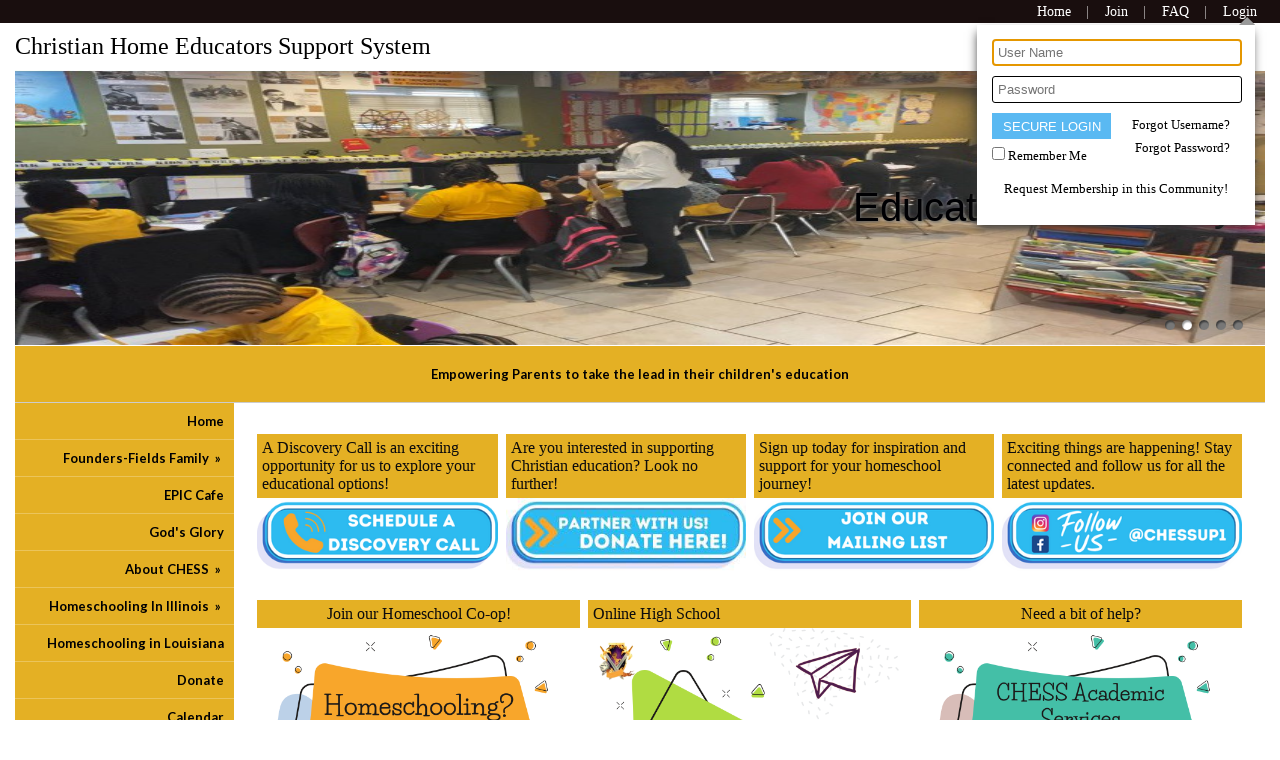

--- FILE ---
content_type: text/html;charset=UTF-8
request_url: https://www.chessup.org/sysfiles/member/index.cfm?memberid=2092&redirect=%2Fsysfiles%2Fmember%2Fgallery%2Falbum%3Fmemberid%3D2092%26albumID%3D38991&swid=192469
body_size: 15262
content:
<!DOCTYPE html PUBLIC "-//W3C//DTD XHTML 1.0 Transitional//EN"> 
<html>
<head>
<title>Christian Home Educators Support System</title>

	<meta name="description" content="Christian Home Educators Support System is a group of families who come together to support one another and share in homeschooling their children.  We offer ...">

	<meta name="keywords" content="Christian Home Educators Support System, Chicago, IL, Illinois, homeschool, homeschooling, CHESS">


<script src="https://kit.fontawesome.com/9f67c75e01.js" crossorigin="anonymous"></script>


  <script src="https://ajax.googleapis.com/ajax/libs/jquery/3.4.1/jquery.min.js"></script>
	<link rel="stylesheet" href="https://ajax.googleapis.com/ajax/libs/jqueryui/1.12.1/themes/smoothness/jquery-ui.css">
	<script src="https://ajax.googleapis.com/ajax/libs/jqueryui/1.12.1/jquery-ui.min.js"></script>
  
  <script type="text/javascript" src="/assets/menu/jqueryslidemenu.js"></script>
  <script src="/assets/js/mmenu_licensed/mmenu.js"></script>


<script type="text/javascript" src="/assets/js/utils.js?v=1.09"></script>


<script src="https://cdn.jsdelivr.net/npm/quill@2.0.3/dist/quill.js"></script>
<link href="https://cdn.jsdelivr.net/npm/quill@2.0.3/dist/quill.snow.css" rel="stylesheet">


      	<link rel="stylesheet" href="//fonts.googleapis.com/css2?family=Alegreya+Sans:ital,wght@0,400;0,700;1,400;1,700&display=swap" type="text/css" />
      
      	<link rel="stylesheet" href="//fonts.googleapis.com/css2?family=Lato:ital,wght@0,400;0,700;1,400;1,700&display=swap" type="text/css" />
      
      	<link rel="stylesheet" href="//fonts.googleapis.com/css2?family=Montserrat:ital,wght@0,400;0,600;1,400;1,600&display=swap" type="text/css" />
      
      	<link rel="stylesheet" href="//fonts.googleapis.com/css2?family=Open+Sans:ital,wght@0,400;0,600;1,400;1,600&display=swap" type="text/css" />
      
      	<link rel="stylesheet" href="//fonts.googleapis.com/css2?family=Raleway:ital,wght@0,400;0,700;1,400;1,700&display=swap" type="text/css" />
      
      	<link rel="stylesheet" href="//fonts.googleapis.com/css2?family=Roboto:ital,wght@0,400;0,700;1,400;1,700&display=swap" type="text/css" />
      
      	<link rel="stylesheet" href="//fonts.googleapis.com/css2?family=Cormorant+Garamond:ital,wght@0,400;0,600;1,400;1,600&display=swap" type="text/css" />
      
      	<link rel="stylesheet" href="//fonts.googleapis.com/css2?family=Lora:ital,wght@0,400;0,600;1,400;1,600&display=swap" type="text/css" />
      
      	<link rel="stylesheet" href="//fonts.googleapis.com/css2?family=Merriweather:ital,wght@0,400;0,700;1,400;1,700&display=swap" type="text/css" />
      
      	<link rel="stylesheet" href="//fonts.googleapis.com/css2?family=Playfair+Display:ital,wght@0,400;0,600;1,400;1,600&display=swap" type="text/css" />
      
      	<link rel="stylesheet" href="//fonts.googleapis.com/css2?family=Source+Serif+Pro:ital,wght@0,400;0,600;1,400;1,600&display=swap" type="text/css" />
      
      	<link rel="stylesheet" href="//fonts.googleapis.com/css2?family=Amatic+SC:wght@400;700&display=swap" type="text/css" />
      
      	<link rel="stylesheet" href="//fonts.googleapis.com/css2?family=Comic+Neue:ital,wght@0,400;0,700;1,400;1,700&display=swap" type="text/css" />
      
      	<link rel="stylesheet" href="//fonts.googleapis.com/css2?family=Dancing+Script:wght@400;700&display=swap" type="text/css" />
      
      	<link rel="stylesheet" href="//fonts.googleapis.com/css2?family=Great+Vibes&display=swap" type="text/css" />
      
      	<link rel="stylesheet" href="//fonts.googleapis.com/css2?family=Pacifico&display=swap" type="text/css" />
      
      	<link rel="stylesheet" href="//fonts.googleapis.com/css2?family=Sacramento&display=swap" type="text/css" />
      	
      <meta name="viewport" content="width=device-width, minimum-scale=1.0">	
      
				
        <link href="/sysfiles/templates/ls.css?v=3.103" rel="stylesheet" type="text/css">
        <link href="/sysfiles/templates/ls-mobile.css?v=3.104" rel="stylesheet" type="text/css" media="only screen and (max-width:899px)" />
        <link href="/sysfiles/templates/ls-non-mobile.css?v=3.1" rel="stylesheet" type="text/css" media="only screen and (min-width:900px)" />

				
            <script type="text/javascript" src="/assets/js/nivo-slider/jquery.nivo.slider.js"></script>   
            <script type="text/javascript" src="/assets/js/nivo-slider/jquery.nivo.slider.pack.js"></script>   
            <link rel="stylesheet" type="text/css" href="/assets/js/nivo-slider/nivo-slider.css" />
          
					
  				<link href="/assets/js/mmenu_licensed/mmenu.css?v=3.0" rel="stylesheet" />
          <link href="/sysfiles/templates/fam.css?v=3.197" rel="stylesheet" type="text/css" />
          <link href="/sysfiles/templates/fam-mobile.css?v=3.111" rel="stylesheet" type="text/css" media="only screen and (max-width:899px)" />
          <link href="/sysfiles/templates/fam-non-mobile.css?v=3.11" rel="stylesheet" type="text/css" media="only screen and (min-width:900px)" />
					
					
						<style>
							.widRow{border-spacing: 8px 0;}	
							@media only screen and (min-width:900px){
								.postContentTray{width:1218px;}
							}
						</style>
					
					
					
          <style>
						
							body{background-color:#ffffff !important;}
							
						a, .ui-widget-content a{color:#1d519d;}
						a.defColor, a.defColor i, .hcIcon{color:#1d519d !important;}
						.newFamBtnDefSave, .sortable>thead>tr>th.superTblHeadRow, .sortable>thead>tr>td.subTblRow{background-color:#e4b024 !important; color:#0d0c0d !important;}
						.sortable>thead>tr>th.superTblHeadRow, .sortable>thead>tr>td.subTblRow{padding:6px 10px;}
						.sortable>thead>tr>th.superTblHeadRow{text-transform:none; font-size:larger; font-weight:bold;}
						.sortable>thead>tr>td.subTblRow{opacity:.8;}
						.preheadernav{background-color:#190e0e;}
						.preheadernav a, .preheadernav a i.fa, .preheadernav a i.fas, .preheadernav a i.fa-solid{color:#ffffff;}
						.preheadernav em, #meta li + li:before{color:#ffffff; opacity:.7;}
						#logoblock{background-color:#ffffff; padding:10px 0;}
						#orgTitle{color:#000000;}
						.header h1{color:#000003; font:40.0px arial,helvetica,sans-serif;}
						#headerTabs .headerTab{color:#000003; background-color:#e4b024;}
          	body, a, .title{font-family:times new roman,times,serif;}
						.ui-widget{font-family:times new roman,times,serif !important;}
						
							#topNavBar, #topNav, #topNav ul, #topNav-mobile, #menu-mobile div{background-color:#bf0202;}
						
						nav#menu-mobile a, #topNav-mobile a, #topNav-mobile a i.fa, #topNav-mobile a i.fas, .jqueryslidemenuHorz ul li a, .jqueryslidemenuHorz ul li a:link, .jqueryslidemenuHorz ul li a:visited, .jqueryslidemenuHorz ul li a:hover{color:#ffffff;}
						.mm-btn:after, .mm-btn:before{border-color:#ffffff;}
						html.mmenu-left.mmenu-opening .mmenu-page{border-left:15px solid #ffffff;}
          	.jqueryslidemenu ul li, .jqueryslidemenu a, .headerTab, #menu-mobile, #menu-mobile a{font:bold 13px lato,sans-serif;}
						
							.sidebarleftcontainer, .sidebarleftcontainer .jqueryslidemenu ul li ul li{background-color:#e4b024;}
							.sidebarleftcontainer a{color:#000003;}
						
						.jqueryslidemenuHorz ul{padding:0 0 37px 0;}
						.jqueryslidemenuHorz>ul>li{height:37px;}
						.jqueryslidemenuHorz ul li ul{top:37px;}
						.jqueryslidemenuHorz ul li ul li a{width:162.5px;}
						.jqueryslidemenu ul li ul li ul, .jqueryslidemenu ul li ul li a{left:182.5px;}
						
						.wid h3, .widgetContainer .tabContainer.ui-tabs .ui-tabs-nav{background-color:#e4b024;}
						.wid h3, .wid h3 a *, .tabContainer li.ui-state-default a, .tabContainer li.ui-state-default a *{color:#0d0c0d;}
						.wid button, #loginForm input[type=submit]{color:#ffffff; background-color:#5ab9f2; border:none !important;}
						
						
							#loginBox{border-radius:0 !important;}
							#loginForm input[type=submit]{border-radius:0;}
						
							.tabContainer.ui-tabs .ui-tabs-panel{border:none;}
						
							.wid button{background-color:transparent; padding:5px; font-weight:bold;}
						

						footer{background-color:#000000;}
						footer p, footer li, footer a, footer h2, footer h3, footer .footerTemplateSocial i{color:#ffffff !important;}
						footer .footColor2, footer .footColor2 h2, footer .footColor2 p, footer .footColor2 a, footer .footColor2 .footerTemplateSocial i{color:#000000 !important; background-color:#4e7d32;}
						
						@media only screen and (max-width:899px){
							.header h1{font-size:20px;}
						}
          </style>
        
		
		
    <style>
    
    </style>
		
		
<style>
/*Nivo Override*/
.nivo-caption{position:static; background:none; opacity:1; z-index:1041;}

</style>


		<link href="/favicon-hsl.ico" rel="shortcut icon" type="image/x-icon">
		<link href="/favicon-hsl.png" rel="icon" type="image/png" />
		
			<link href="/favicon-hsl.png" rel="apple-touch-icon" type="image/png" />
		
		<script async src="https://www.googletagmanager.com/gtag/js?id=G-R8QR76JB68"></script>
		<script>
			window.dataLayer = window.dataLayer || [];
			function gtag(){dataLayer.push(arguments);}
			gtag('js', new Date());
			gtag('config', 'G-R8QR76JB68');
		</script>
	
	<meta property="og:image" content="https://www.chessup.org/sysfiles/site_uploads/header/headerImg2092.jpg"/>

</head>
<body >



<div class="page pageV2 homePage publicPage memberPage index">
  
    <div class="preheadernav">
      <div id="meta">
        
        <ul class="topTextLinks">
					
					
						<li id="publicHome"><a href="/" title="Home" aria-label="Home"><span class="mobileHide">Home</span><i class="fa fa-solid fa-house-chimney fa-flip-horizontal nonmobileHide" title="Home"></i></a></li>
					
							<li id="publicJoin"><a href="/2092/signup" title="Request Membership" aria-label="Request Membership"><span class="mobileHide">Join</span><i class="fa fa-user-plus nonmobileHide" title="Request Membership"></i></a></li>
						
							<li id="publicFAQ"><a href="/faq/" title="FAQ" aria-label="FAQ"><span class="mobileHide">FAQ</span><i class="fa fa-info-circle nonmobileHide" title="FAQ"></i></a></li>
						
						<li id="publicLogin"><a href="javascript:void(0);" id="loginButton" title="Login"><span class="mobileHide"><i>Login</i></span><i class="fa fa-sign-in nonmobileHide" title="Login"></i></a></li>
					
        </ul>
      
			
			<script language="javascript">
				$(document).ready(function() {
					$(".forgotLink").click(function() {
						thisMode = $(this).attr("title").substring(7);
						$("#dialog-login").attr("title","Forgot "+thisMode);
						dialog = $("#dialog-login").dialog({
							autoOpen: false,
							height: 250,
							width: 380,
							modal: true,
							open: function(event, ui) {
								$('#dialog-login').load('/2092/email_password?mode='+thisMode);
								$('.ui-dialog').css('z-index',1004);
							}
						});
						
						dialog.dialog("open");
					});
					
					
						$("#login-checkbox").click(function(){
							if ($(this).prop("checked")==true)
								$('#remember_div').css("display","block");
							else
								$('#remember_div').css("display","none");
						});
					
				});
			</script>
			<div id="dialog-login" title="" style="display:none;"></div>
			
			<script src="/assets/js/jquery/login.js?v=1.2"></script>
			<div id="loginBox">
				<img id="loginArrow" src="/images/login-arrow.png" />
				<form action="/2092/?redirect=%2Fsysfiles%2Fmember%2Fgallery%2Falbum%3Fmemberid%3D2092%26albumID%3D38991%26swid%3D192469" method="post" target="_top" name="login" id="loginForm" onSubmit="return validatefields(document.login);">
					<p id="login-error" style="font-weight:bold; font-style:italic; display:none;"></p>
					<input type="text" name="username" id="username" maxlength="50" title="User Name" defValue="User Name" placeholder="User Name" required /><br />
					<input type="password" name="password" maxlength="50" title="Password" defValue="Password" placeholder="Password" required />
					<div style="display:flex; gap:4%;">
						<div style="width:48%; text-align:left;">
							<input type="submit" name="login" title="Secure Login" value="Secure Login" style="margin-bottom: 5px;"/>
							<input type="hidden" name="remember_login_feature" value="1" />
							
								<input type="checkbox" id="login-checkbox" name="remember_login" value="1" /> 
								<label for="login-checkbox" style="line-height:14px;">Remember Me</label>
							
						</div>
						<div style="width: 48%;">
							<a href="javascript:void(0);" id="forgotUsername" title="Forgot Username" class="forgotLink">Forgot Username?</a>
							<a href="javascript:void(0);" id="forgotPassword" title="Forgot Password" class="forgotLink">Forgot Password?</a>
						</div>
					</div>
					
						<p style="margin:10px 0; text-align: center;"><a href="/2092/signup">Request Membership in this Community!</a></p>
					
				</form>
			</div>
		
      </div>
    </div>
	
    <div id="logoblock">
      <div id="logo">
        <span id="orgTitle">Christian Home Educators Support System</span>
      </div>
    </div>
  
	<div class="container box">
		
					<div class="header">
						<div id="slider-wrapper">
							<div id="slider" class="nivoSlider">
								
								<a href="https://www.chessup.org/home"><img src="/sysfiles/site_uploads/header/headerImg2092.jpg" title="#nivo1" alt="Untitled Header Image" /></a> <a href="https://www.chessup.org/home"><img src="/sysfiles/site_uploads/header/headerImg2092-2.jpg" title="#nivo2" alt="Education God's Way!" /></a> <a href="https://www.chessup.org/home"><img src="/sysfiles/templates/images/dream/header3-light.jpg" title="#nivo3" alt="Save the Date!" /></a> <a href="https://www.chessup.org/home"><img src="/sysfiles/site_uploads/header/headerImg2092-4.jpg" title="#nivo4" alt="Untitled Header Image" /></a> <a href="https://www.chessup.org/home"><img src="/sysfiles/templates/t305/header2.jpg" title="#nivo6" alt="Untitled Header Image" /></a> 
							</div>  
							
							
          <div id="nivo1" style="display:none;"><h1 class="vertbottom horzleft">
					
          </h1></div>
        
          <div id="nivo2" style="display:none;"><h1 class="vertmiddle horzright">
					Education God's Way! 
          </h1></div>
        
          <div id="nivo3" style="display:none;"><h1 class="vertmiddle horzright">
					Save the Date! 
          </h1></div>
        
          <div id="nivo4" style="display:none;"><h1 class="vertmiddle horzright">
					
          </h1></div>
        
          <div id="nivo6" style="display:none;"><h1 class="vertmiddle horzright">
					
          </h1></div>
        
						</div>
						
					</div>
      	
				<div id="topNav-mobile" class="jqueryslidemenu jqueryslidemenuHorz clearfix"> <a href="#menu-mobile"><i class="fa fa-bars"></i> Main Menu</a> </div>
				<nav id="menu-mobile">
        	 
				<ul class="clearfix">
					
          
        <li id="nid_7034145"><a href="https://www.homeschool-life.com/2092/">Home</a>
          	
        </li>
        
        <li id="nid_7034146"><a href="/founders">Founders-Fields Family</a>
          <ul class="subnav"> 
        <li id="nid_7034146_7034147"><a href="/file_retrieve/92306">Mrs. Fields&#x27; Congressional Testimony</a>
          	
        </li>
        
        <li id="nid_7034146_7034148"><a href="/answeringthecall">Answering The Call</a>
          	
        </li>
        
        <li id="nid_7034146_7034149"><a href="/wjspiece">God, Parents and the &lsquo;1619 Project&rsquo; WSJ Opinion</a>
          	
        </li>
        
        <li id="nid_7034146_7034150"><a href="https://1776unites.com/essays/author/latashaharrisonfields/" target="_blank">1776 Unites Activist</a>
          	
        </li>
        
        <li id="nid_7034146_7034151"><a href="https://www.teamil.org/be-louder-podcast" target="_blank">Be Louder Podcast</a>
          	
        </li>
        </ul> 	
        </li>
        
        <li id="nid_7034152"><a href="/epic" target="_blank">EPIC Cafe</a>
          	
        </li>
        
        <li id="nid_7034153"><a href="/godsglory">God&#x27;s Glory</a>
          	
        </li>
        
        <li id="nid_7034154"><a href="/supportgroup">About CHESS</a>
          <ul class="subnav"> 
        <li id="nid_7034154_7034156"><a href="/class/?public=1&private=">Class Registration</a>
          	
        </li>
        
        <li id="nid_7034154_7034157"><a href="/custom/99095">Co-op Classes</a>
          	
        </li>
        
        <li id="nid_7034154_7034158"><a href="/store/?public=1&private=">Store</a>
          	
        </li>
        </ul> 	
        </li>
        
        <li id="nid_7034159"><a href="/custom/104706">Homeschooling In Illinois</a>
          <ul class="subnav"> 
        <li id="nid_7034159_7034160"><a href="/withdraw">Illinois Sample Withdraw Form</a>
          	
        </li>
        
        <li id="nid_7034159_7034161"><a href="/ilregulations">Illinois State Regulations</a>
          	
        </li>
        </ul> 	
        </li>
        
        <li id="nid_7034162"><a href="https://www.louisianabelieves.com/schools/nonpublic-schools/registered-nonpublic-schools-(not-seeking-state-approval)" target="_blank">Homeschooling in Louisiana</a>
          	
        </li>
        
        <li id="nid_7034163"><a href="/donate" target="_blank">Donate</a>
          	
        </li>
        
        <li id="nid_7034164"><a href="/events/?public=1&private=">Calendar</a>
          	
        </li>
        
        <li id="nid_7034165"><a href="/2092/contactinfo/signup?public=1&private=">Join our Mailing List</a>
          	
        </li>
        
        <li id="nid_7034167"><a href="/stories">What Others Are Saying&#x21;</a>
          	
        </li>
        
        <li id="nid_7034170"><a href="/kitchentableschool">Kitchen Table School</a>
          <ul class="subnav"> 
        <li id="nid_7034170_7034171"><a href="/file_retrieve/102972">Kitchen Table Graphic</a>
          	
        </li>
        </ul> 	
        </li>
        
        <li id="nid_7034172"><a href="/onlineguide">Virtual eLearning Guide</a>
          	
        </li>
        
        <li id="nid_7034174"><a href="/iform/99058">Remote Learning Application</a>
          	
        </li>
        
        <li id="nid_7034175"><a href="/schoolcalendar">School Calendar</a>
          	
        </li>
        
        <li id="nid_7034178"><a href="/iform/71901">Statement of Faith</a>
          <ul class="subnav"> 
        <li id="nid_7034178_7034179"><a href="/faithstatements">Statement on Marriage, Gender, and Sexuality</a>
          	
        </li>
        
        <li id="nid_7034178_7034180"><a href="/venuepolicy">Ministry&#x2f;Church&#x2f;Venue Facilities Use Policy</a>
          	
        </li>
        </ul> 	
        </li>
        
        <li id="nid_7034181"><a href="/custom/87638">Medical Policy &amp; Statement of Religious Objections</a>
          <ul class="subnav"> 
        <li id="nid_7034181_7034182"><a href="https://www.americasfrontlinedoctors.org/" target="_blank">Get Informed &#x40;AFLDS.org</a>
          	
        </li>
        
        <li id="nid_7034181_7034183"><a href="https://learntherisk.org/vaccines/" target="_blank">LearntheRisk.org</a>
          <ul class="subnav"> 
        <li id="nid_7034181_7034183_7034184"><a href="/file_retrieve/87643">What&#x27;s in a Vaccine&#x3f;</a>
          	
        </li>
        </ul> 	
        </li>
        
        <li id="nid_7034181_7034185"><a href="/file_retrieve/87640">TEN MEDICAL FACTS REGARDING THE COVID-19 EXPERIMENTAL VACCINES</a>
          	
        </li>
        
        <li id="nid_7034181_7034186"><a href="https://thetruthaboutvaccines.com/stop-damage-mrna-vaccines/" target="_blank">Neutralize Potential Vaccine Damage from mRNA</a>
          	
        </li>
        
        <li id="nid_7034181_7034187"><a href="/file_retrieve/87641">Moderna COVID-19 Vaccine EUA Fact Sheet</a>
          	
        </li>
        
        <li id="nid_7034181_7034188"><a href="/file_retrieve/87642">Pfizer-BioNTech COVID-19 Vaccine EUA Fact Sheet</a>
          	
        </li>
        </ul> 	
        </li>
        
        <li id="nid_7034189"><a href="/custom/80159">Illinois Action Alerts&#x21;</a>
          <ul class="subnav"> 
        <li id="nid_7034189_7034190"><a href="https://illinoisfamily.org/" target="_blank">Illinois Family Institute</a>
          	
        </li>
        
        <li id="nid_7034189_7034191"><a href="https://ormp53.wordpress.com/illinoisans-defend-your-right-to-parent/">Defend your right to parent&#x21;</a>
          	
        </li>
        
        <li id="nid_7034189_7034192"><a href="https://ormp53.wordpress.com/stop-sexualizing-our-children/">STOP Sexualizing our Children&#x21;</a>
          	
        </li>
        
        <li id="nid_7034189_7034193"><a href="https://ormp53.wordpress.com/comprehensive-sex-ed-expose-videos/">Comprehensive Sex Ed EXPOSED VIDEOS</a>
          	
        </li>
        </ul> 	
        </li>
        
        <li id="nid_7034194"><a href="/resources">Helpful Resources</a>
          <ul class="subnav"> 
        <li id="nid_7034194_7034195"><a href="/links/?public=1&private=">Links</a>
          	
        </li>
        
        <li id="nid_7034194_7034196"><a href="/custom/83692">The Best Christian Homeschool Curriculums</a>
          	
        </li>
        </ul> 	
        </li>
        
        <li id="nid_7034197"><a href="/ilparentalrights">ParentalRights.org</a>
          	
        </li>
        
        <li id="nid_7034198"><a href="/collegegrad">Our homeschooled to college graduate</a>
          	
        </li>
        
        <li id="nid_7034199"><a href="/cancelmembership">Cancel CHESS Membership</a>
          	
        </li>
        
        <li id="nid_7034200"><a href="/faq/?public=1&private=">FAQs</a>
          	
        </li>
        
				</ul>
			
				</nav>
				
				<script type="text/javascript">
					document.addEventListener(
						"DOMContentLoaded", () => {
							new Mmenu( "nav#menu-mobile", {
								"extensions": [
									"pagedim-black"
								],
								"counters": true,
								"navbars"	: {
									content : [ "prev", "title", "close" ]
								}
							});
						}
					);
				</script>
				
				
        <div id="headerTabs">
        
            <div id="headerTab1" class="headerTab tabSel" style="cursor:pointer;" onclick="window.location='https://www.chessup.org/home/';"><p>Empowering Parents to take the lead in their children's education</p></div>
          
        </div>
        
          <style>
            #headerTabs .headerTab{min-width:1210px;}
            @media only screen and (max-width:899px){
              #headerTabs .headerTab{min-width:100%; width:100%;}
            }
          
          </style>
        
		
		<div class="equal">
			<div class="row hasSideMenu">
			
        <script type="text/javascript">
          jqueryslidemenu.buildmenu("sideNav", arrowimages);
        </script>
        <script type="text/javascript" src="/assets/js/sideAccordionMenu.js"></script>
        
          <div class="sidebarleftcontainer">
            <div class="sidebarleft">
              <div id="sideNav" class="jqueryslidemenu">
                
				<ul class="clearfix">
					
          
        <li id="nid_7034145"><a href="https://www.homeschool-life.com/2092/">Home</a>
          	
        </li>
        
        <li id="nid_7034146"><a href="/founders">Founders-Fields Family</a>
          <ul class="subnav"> 
        <li id="nid_7034146_7034147"><a href="/file_retrieve/92306">Mrs. Fields&#x27; Congressional Testimony</a>
          	
        </li>
        
        <li id="nid_7034146_7034148"><a href="/answeringthecall">Answering The Call</a>
          	
        </li>
        
        <li id="nid_7034146_7034149"><a href="/wjspiece">God, Parents and the &lsquo;1619 Project&rsquo; WSJ Opinion</a>
          	
        </li>
        
        <li id="nid_7034146_7034150"><a href="https://1776unites.com/essays/author/latashaharrisonfields/" target="_blank">1776 Unites Activist</a>
          	
        </li>
        
        <li id="nid_7034146_7034151"><a href="https://www.teamil.org/be-louder-podcast" target="_blank">Be Louder Podcast</a>
          	
        </li>
        </ul> 	
        </li>
        
        <li id="nid_7034152"><a href="/epic" target="_blank">EPIC Cafe</a>
          	
        </li>
        
        <li id="nid_7034153"><a href="/godsglory">God&#x27;s Glory</a>
          	
        </li>
        
        <li id="nid_7034154"><a href="/supportgroup">About CHESS</a>
          <ul class="subnav"> 
        <li id="nid_7034154_7034156"><a href="/class/?public=1&private=">Class Registration</a>
          	
        </li>
        
        <li id="nid_7034154_7034157"><a href="/custom/99095">Co-op Classes</a>
          	
        </li>
        
        <li id="nid_7034154_7034158"><a href="/store/?public=1&private=">Store</a>
          	
        </li>
        </ul> 	
        </li>
        
        <li id="nid_7034159"><a href="/custom/104706">Homeschooling In Illinois</a>
          <ul class="subnav"> 
        <li id="nid_7034159_7034160"><a href="/withdraw">Illinois Sample Withdraw Form</a>
          	
        </li>
        
        <li id="nid_7034159_7034161"><a href="/ilregulations">Illinois State Regulations</a>
          	
        </li>
        </ul> 	
        </li>
        
        <li id="nid_7034162"><a href="https://www.louisianabelieves.com/schools/nonpublic-schools/registered-nonpublic-schools-(not-seeking-state-approval)" target="_blank">Homeschooling in Louisiana</a>
          	
        </li>
        
        <li id="nid_7034163"><a href="/donate" target="_blank">Donate</a>
          	
        </li>
        
        <li id="nid_7034164"><a href="/events/?public=1&private=">Calendar</a>
          	
        </li>
        
        <li id="nid_7034165"><a href="/2092/contactinfo/signup?public=1&private=">Join our Mailing List</a>
          	
        </li>
        
        <li id="nid_7034167"><a href="/stories">What Others Are Saying&#x21;</a>
          	
        </li>
        
        <li id="nid_7034170"><a href="/kitchentableschool">Kitchen Table School</a>
          <ul class="subnav"> 
        <li id="nid_7034170_7034171"><a href="/file_retrieve/102972">Kitchen Table Graphic</a>
          	
        </li>
        </ul> 	
        </li>
        
        <li id="nid_7034172"><a href="/onlineguide">Virtual eLearning Guide</a>
          	
        </li>
        
        <li id="nid_7034174"><a href="/iform/99058">Remote Learning Application</a>
          	
        </li>
        
        <li id="nid_7034175"><a href="/schoolcalendar">School Calendar</a>
          	
        </li>
        
        <li id="nid_7034178"><a href="/iform/71901">Statement of Faith</a>
          <ul class="subnav"> 
        <li id="nid_7034178_7034179"><a href="/faithstatements">Statement on Marriage, Gender, and Sexuality</a>
          	
        </li>
        
        <li id="nid_7034178_7034180"><a href="/venuepolicy">Ministry&#x2f;Church&#x2f;Venue Facilities Use Policy</a>
          	
        </li>
        </ul> 	
        </li>
        
        <li id="nid_7034181"><a href="/custom/87638">Medical Policy &amp; Statement of Religious Objections</a>
          <ul class="subnav"> 
        <li id="nid_7034181_7034182"><a href="https://www.americasfrontlinedoctors.org/" target="_blank">Get Informed &#x40;AFLDS.org</a>
          	
        </li>
        
        <li id="nid_7034181_7034183"><a href="https://learntherisk.org/vaccines/" target="_blank">LearntheRisk.org</a>
          <ul class="subnav"> 
        <li id="nid_7034181_7034183_7034184"><a href="/file_retrieve/87643">What&#x27;s in a Vaccine&#x3f;</a>
          	
        </li>
        </ul> 	
        </li>
        
        <li id="nid_7034181_7034185"><a href="/file_retrieve/87640">TEN MEDICAL FACTS REGARDING THE COVID-19 EXPERIMENTAL VACCINES</a>
          	
        </li>
        
        <li id="nid_7034181_7034186"><a href="https://thetruthaboutvaccines.com/stop-damage-mrna-vaccines/" target="_blank">Neutralize Potential Vaccine Damage from mRNA</a>
          	
        </li>
        
        <li id="nid_7034181_7034187"><a href="/file_retrieve/87641">Moderna COVID-19 Vaccine EUA Fact Sheet</a>
          	
        </li>
        
        <li id="nid_7034181_7034188"><a href="/file_retrieve/87642">Pfizer-BioNTech COVID-19 Vaccine EUA Fact Sheet</a>
          	
        </li>
        </ul> 	
        </li>
        
        <li id="nid_7034189"><a href="/custom/80159">Illinois Action Alerts&#x21;</a>
          <ul class="subnav"> 
        <li id="nid_7034189_7034190"><a href="https://illinoisfamily.org/" target="_blank">Illinois Family Institute</a>
          	
        </li>
        
        <li id="nid_7034189_7034191"><a href="https://ormp53.wordpress.com/illinoisans-defend-your-right-to-parent/">Defend your right to parent&#x21;</a>
          	
        </li>
        
        <li id="nid_7034189_7034192"><a href="https://ormp53.wordpress.com/stop-sexualizing-our-children/">STOP Sexualizing our Children&#x21;</a>
          	
        </li>
        
        <li id="nid_7034189_7034193"><a href="https://ormp53.wordpress.com/comprehensive-sex-ed-expose-videos/">Comprehensive Sex Ed EXPOSED VIDEOS</a>
          	
        </li>
        </ul> 	
        </li>
        
        <li id="nid_7034194"><a href="/resources">Helpful Resources</a>
          <ul class="subnav"> 
        <li id="nid_7034194_7034195"><a href="/links/?public=1&private=">Links</a>
          	
        </li>
        
        <li id="nid_7034194_7034196"><a href="/custom/83692">The Best Christian Homeschool Curriculums</a>
          	
        </li>
        </ul> 	
        </li>
        
        <li id="nid_7034197"><a href="/ilparentalrights">ParentalRights.org</a>
          	
        </li>
        
        <li id="nid_7034198"><a href="/collegegrad">Our homeschooled to college graduate</a>
          	
        </li>
        
        <li id="nid_7034199"><a href="/cancelmembership">Cancel CHESS Membership</a>
          	
        </li>
        
        <li id="nid_7034200"><a href="/faq/?public=1&private=">FAQs</a>
          	
        </li>
        
				</ul>
			
              </div>
            </div>
          </div>
        
				<div class="content">
					<div class="pagecontent clearfix"><a name="content" id="content">&nbsp;</a>

	<style>
  	#meta{display:block !important;} 
  </style>
	<script type="text/javascript">
		$(document).ready(function() {
			$("#login-error").css("display","block");
			$("#loginBox").css("display","block");
			$("#username").focus();
			
			$('.preheadernav').css('z-index','1004');
		});
	</script>

	
  <div id="widContentRowOrient">

  <div id="row89888" class="widRow widRowFirst widRowFloatl clearfix" style="">
  
				<div id="widCont89888" class="widgetContainer wids4">
					
								<div id="wid229574" class="wid widType7 clearfix">
							
    <h3>A Discovery Call is an exciting opportunity for us to explore your educational options!</h3>
  
			<div style="text-align:left">
				<a href="https://calendly.com/chessupchicago/homeschool?month=2024-08" target="_blank"><img src="/sysfiles/site_uploads/widgets/2092/229574.png?v=24821042" alt="" /></a> 
			</div>
		
								</div>
							
								<div id="wid196912" class="wid widType7 clearfix">
							
    <h3>Are you interested in supporting Christian education? Look no further!</h3>
  
			<div style="text-align:left">
				<a href="https://give.cornerstone.cc/chessup" target="_blank"><img src="/sysfiles/site_uploads/widgets/2092/196912.jpg?v=24831913" alt="" /></a> 
			</div>
		
								</div>
							
								<div id="wid196903" class="wid widType7 clearfix">
							
    <h3>Sign up today for inspiration and support for your homeschool journey!</h3>
  
			<div style="text-align:left">
				<a href="https://www.chessup.org/2092/contactinfo/signup?public=1&private=" target="_blank"><img src="/sysfiles/site_uploads/widgets/2092/196903.png?v=241151216" alt="" /></a> 
			</div>
		
								</div>
							
								<div id="wid201799" class="wid widType7 clearfix">
							
    <h3>Exciting things are happening! Stay connected and follow us for all the latest updates.</h3>
  
			<div style="text-align:left">
				<a href="https://www.facebook.com/chessup1" target="_blank"><img src="/sysfiles/site_uploads/widgets/2092/201799.png?v=241151217" alt="" /></a> 
			</div>
		
								</div>
							
				</div>
	
  </div>

  <div id="row45954" class="widRow widRowFloatc clearfix" style="margin-left:auto; margin-right:auto;">
  
				<div id="widCont45954" class="widgetContainer wids3">
					
								<div id="wid194436" class="wid widType7 clearfix">
							
    <h3 style="text-align:center;">Join our Homeschool Co-op!</h3>
  
			<div style="text-align:center">
				<a href="https://www.chessup.org/supportgroup" target="_blank"><img src="/sysfiles/site_uploads/widgets/2092/194436.png?v=2511674" alt="" /></a> 
			</div>
		
								</div>
							
								<div id="wid280706" class="wid widType7 clearfix">
							
    <h3>Online High School</h3>
  
			<div style="text-align:left">
				<a href="https://www.canva.com/design/DAFo5sUxNRE/ygerQ4YhdV3rPmaPwAOV9A/view?utm_content=DAFo5sUxNRE&utm_campaign=designshare&utm_medium=link2&utm_source=uniquelinks&utlId=h567f412958" target="_blank"><img src="/sysfiles/site_uploads/widgets/2092/280706.png?v=2511675" alt="" /></a> 
			</div>
		
								</div>
							
								<div id="wid271710" class="wid widType7 clearfix">
							
    <h3 style="text-align:center;">Need a bit of help?</h3>
  
			<div style="text-align:left">
				<img src="/sysfiles/site_uploads/widgets/2092/271710.png?v=2511674" alt="" /> 
			</div>
		
								</div>
							
				</div>
	
  </div>

  <div id="row91914" class="widRow widRowFloatc clearfix" style="margin-left:auto; margin-right:auto;">
  
				<div id="widCont91914" class="widgetContainer wids3">
					
								<div id="wid280707" class="wid widType7 clearfix">
							
    <h3>Homeschool Cafe (Members Only)</h3>
  
			<div style="text-align:left">
				<img src="/sysfiles/site_uploads/widgets/2092/280707.png?v=25116717" alt="" /> 
			</div>
		
								</div>
							
								<div id="wid271711" class="wid widType16 clearfix">
							
    <h3 style="text-align:center;">2024-2025 Graduation</h3>
  
		<iframe src="https://www.youtube-nocookie.com/embed/oP76tdqDV3k?rel=0" frameborder="0" allowfullscreen></iframe>
		
								</div>
							
								<div id="wid205540" class="wid widType17 clearfix">
							
    <h3 style="text-align:center;">School Choice in Action! </h3>
  <div style="position: relative; width: 100%; height: 0; padding-top: 56.2500%;
 padding-bottom: 0; box-shadow: 0 2px 8px 0 rgba(63,69,81,0.16); margin-top: 1.6em; margin-bottom: 0.9em; overflow: hidden;
 border-radius: 8px; will-change: transform;">
  <iframe loading="lazy" style="position: absolute; width: 100%; height: 100%; top: 0; left: 0; border: none; padding: 0;margin: 0;"
    src="https:&#x2F;&#x2F;www.canva.com&#x2F;design&#x2F;DAGE-SI-tlw&#x2F;5yMZrNRlaW_leq5CNF2QVg&#x2F;view?embed" allowfullscreen="allowfullscreen" allow="fullscreen">
  </iframe>
</div>
<a href="https:&#x2F;&#x2F;www.canva.com&#x2F;design&#x2F;DAGE-SI-tlw&#x2F;5yMZrNRlaW_leq5CNF2QVg&#x2F;view?utm_content=DAGE-SI-tlw&amp;utm_campaign=designshare&amp;utm_medium=embeds&amp;utm_source=link" target="_blank" rel="noopener">Design</a> by Evangelist Latasha Fields, Homeschool Mom 
								</div>
							
				</div>
	
  </div>

  <div id="row93723" class="widRow widRowFloatc clearfix" style="margin-left:auto; margin-right:auto;">
  
				<div id="widCont93723" class="widgetContainer wids3">
					
								<div id="wid217606" class="wid widType7 clearfix">
							
    <h3>Chicago Proficiency Rates</h3>
  
			<div style="text-align:left">
				<img src="/sysfiles/site_uploads/widgets/2092/217606.png?v=24817540" alt="" /> 
			</div>
		
								</div>
							
								<div id="wid217607" class="wid widType7 clearfix">
							
    <h3>Chicago Enrollment Status</h3>
  
			<div style="text-align:left">
				<img src="/sysfiles/site_uploads/widgets/2092/217607.png?v=24817541" alt="" /> 
			</div>
		
								</div>
							
								<div id="wid217608" class="wid widType7 clearfix">
							
    <h3>State Proficiency Rates</h3>
  
			<div style="text-align:left">
				<img src="/sysfiles/site_uploads/widgets/2092/217608.png?v=24817541" alt="" /> 
			</div>
		
								</div>
							
				</div>
	
  </div>

  <div id="row86513" class="widRow pgRow widRowFloatc clearfix" style="margin-left:auto; margin-right:auto;">
  
				<div id="widCont86513" class="widgetContainer wids3 hasGallery">
					
								<div id="wid204624" class="wid widType14 clearfix">
							
		<h3>Calendar of Events 
        <a href="/sysfiles/member/index.cfm?memberid=2092&redirect=%2Fsysfiles%2Fmember%2Fgallery%2Falbum%3Fmemberid%3D2092%26albumID%3D38991&swid=204624"><i class="fa-regular fa-square-plus widExpand" title="View All"></i></a>
      
    </h3>
  
    	<div class="widListContainer">
				<div class="widgetItem">No Events Found</div>
      </div>
		
			<button class="rightBtn" onclick="window.location='https://www.chessup.org/2092/events/';">All Events</button>
			
								</div>
							
								<div id="wid231989" class="wid widType15 clearfix">
							
				<h3>2023 Learning & fun at CHESS Co-op!
        	<a id="phtAlbmExpand0" href="/2092/gallery/album?albumID=42360"><i class="fa-regular fa-square-plus widExpand" title="View All"></i></a></h3>
			
		
		<script type="text/javascript" src="/assets/js/slick/slick.min.js"></script>
    <link rel="stylesheet" type="text/css" href="/assets/js/slick/slick.css"/>
    <link rel="stylesheet" type="text/css" href="/assets/js/slick/slick-theme.css"/>
	
	<script>
		jQuery(document).ready(function ($) {
			$('#album0').slick({
				lazyLoad: 'ondemand',
				slidesToShow: 1,
				slidesToScroll: 1,
				arrows: false,
				dots: false,
  			infinite: true,
				fade: true,
				autoplay: true,
  				autoplaySpeed: 3600 
			});
			
				$('#album0-nav').slick({
					slidesToShow: 2,
					slidesToScroll: 1,
					arrows: false,
					asNavFor: '#album0',
					dots: false,
					centerMode: true,
					focusOnSelect: true,
					infinite: true,
					autoplay: true,
						autoplaySpeed: 3600 
				});
			
		});
	</script>
	
	<style>
		#album0{padding:10px; background-color:#fff;}
  
  </style>
	<div id="album0" class="albumSlides row3AlbumSlides">
		
				<div>
        	<img u="image" data-lazy="https://homeschool-life.s3.amazonaws.com/gallery/2092/lg/231019-162032-IMG_2567.jpeg" alt="" /></a>
					
				</div>
        
        
				<div>
        	<img u="image" data-lazy="https://homeschool-life.s3.amazonaws.com/gallery/2092/lg/231019-162015-IMG_2573.jpeg" alt="" /></a>
					
				</div>
        
        
				<div>
        	<img u="image" data-lazy="https://homeschool-life.s3.amazonaws.com/gallery/2092/lg/231019-162015-IMG_2574.jpeg" alt="" /></a>
					
				</div>
        
        
				<div>
        	<img u="image" data-lazy="https://homeschool-life.s3.amazonaws.com/gallery/2092/lg/231019-163848-IMG_0344.jpeg" alt="" /></a>
					
				</div>
        
        
				<div>
        	<img u="image" data-lazy="https://homeschool-life.s3.amazonaws.com/gallery/2092/lg/231019-162016-IMG_2571.jpeg" alt="" /></a>
					
				</div>
        
        
				<div>
        	<img u="image" data-lazy="https://homeschool-life.s3.amazonaws.com/gallery/2092/lg/231019-162025-IMG_2570.jpeg" alt="" /></a>
					
				</div>
        
        
				<div>
        	<img u="image" data-lazy="https://homeschool-life.s3.amazonaws.com/gallery/2092/lg/231019-162020-IMG_2572.jpeg" alt="" /></a>
					
				</div>
        
        
				<div>
        	<img u="image" data-lazy="https://homeschool-life.s3.amazonaws.com/gallery/2092/lg/231019-162025-IMG_2575.jpeg" alt="" /></a>
					
				</div>
        
        
				<div>
        	<img u="image" data-lazy="https://homeschool-life.s3.amazonaws.com/gallery/2092/lg/231019-162015-IMG_2577.jpeg" alt="" /></a>
					
				</div>
        
        
				<div>
        	<img u="image" data-lazy="https://homeschool-life.s3.amazonaws.com/gallery/2092/lg/231019-162029-IMG_0586.jpeg" alt="" /></a>
					
				</div>
        
        
				<div>
        	<img u="image" data-lazy="https://homeschool-life.s3.amazonaws.com/gallery/2092/lg/231019-162040-IMG_0582.jpeg" alt="" /></a>
					
				</div>
        
        
				<div>
        	<img u="image" data-lazy="https://homeschool-life.s3.amazonaws.com/gallery/2092/lg/231019-162019-IMG_2576.jpeg" alt="" /></a>
					
				</div>
        
        
				<div>
        	<img u="image" data-lazy="https://homeschool-life.s3.amazonaws.com/gallery/2092/lg/231019-162029-IMG_0583.jpeg" alt="" /></a>
					
				</div>
        
        
				<div>
        	<img u="image" data-lazy="https://homeschool-life.s3.amazonaws.com/gallery/2092/lg/231019-162040-IMG_0585.jpeg" alt="" /></a>
					
				</div>
        
        
				<div>
        	<img u="image" data-lazy="https://homeschool-life.s3.amazonaws.com/gallery/2092/lg/231019-162021-IMG_2558.jpeg" alt="" /></a>
					
				</div>
        
        
				<div>
        	<img u="image" data-lazy="https://homeschool-life.s3.amazonaws.com/gallery/2092/lg/231019-162019-IMG_2562.jpeg" alt="" /></a>
					
				</div>
        
        
				<div>
        	<img u="image" data-lazy="https://homeschool-life.s3.amazonaws.com/gallery/2092/lg/231019-162036-IMG_0584.jpeg" alt="" /></a>
					
				</div>
        
        
				<div>
        	<img u="image" data-lazy="https://homeschool-life.s3.amazonaws.com/gallery/2092/lg/231019-162023-IMG_2559.jpeg" alt="" /></a>
					
				</div>
        
        
				<div>
        	<img u="image" data-lazy="https://homeschool-life.s3.amazonaws.com/gallery/2092/lg/231019-162025-IMG_2560.jpeg" alt="" /></a>
					
				</div>
        
        
				<div>
        	<img u="image" data-lazy="https://homeschool-life.s3.amazonaws.com/gallery/2092/lg/231019-162017-IMG_0590.jpeg" alt="" /></a>
					
				</div>
        
        
				<div>
        	<img u="image" data-lazy="https://homeschool-life.s3.amazonaws.com/gallery/2092/lg/231019-162210-IMG_2582.jpeg" alt="" /></a>
					
				</div>
        
        
				<div>
        	<img u="image" data-lazy="https://homeschool-life.s3.amazonaws.com/gallery/2092/lg/231019-162210-IMG_2581.jpeg" alt="" /></a>
					
				</div>
        
        
				<div>
        	<img u="image" data-lazy="https://homeschool-life.s3.amazonaws.com/gallery/2092/lg/231019-162211-IMG_2580.jpeg" alt="" /></a>
					
				</div>
        
        
				<div>
        	<img u="image" data-lazy="https://homeschool-life.s3.amazonaws.com/gallery/2092/lg/231019-163654-IMG_0418.jpeg" alt="" /></a>
					
				</div>
        
        
				<div>
        	<img u="image" data-lazy="https://homeschool-life.s3.amazonaws.com/gallery/2092/lg/231019-163656-IMG_0416.jpeg" alt="" /></a>
					
				</div>
        
        
				<div>
        	<img u="image" data-lazy="https://homeschool-life.s3.amazonaws.com/gallery/2092/lg/231019-163655-IMG_0417.jpeg" alt="" /></a>
					
				</div>
        
        
				<div>
        	<img u="image" data-lazy="https://homeschool-life.s3.amazonaws.com/gallery/2092/lg/231019-163657-IMG_0413.jpeg" alt="" /></a>
					
				</div>
        
        
				<div>
        	<img u="image" data-lazy="https://homeschool-life.s3.amazonaws.com/gallery/2092/lg/231019-163659-IMG_0415.jpeg" alt="" /></a>
					
				</div>
        
        
				<div>
        	<img u="image" data-lazy="https://homeschool-life.s3.amazonaws.com/gallery/2092/lg/231019-163659-IMG_0414.jpeg" alt="" /></a>
					
				</div>
        
        
				<div>
        	<img u="image" data-lazy="https://homeschool-life.s3.amazonaws.com/gallery/2092/lg/231019-163749-IMG_0390.jpeg" alt="" /></a>
					
				</div>
        
        
				<div>
        	<img u="image" data-lazy="https://homeschool-life.s3.amazonaws.com/gallery/2092/lg/231019-163747-IMG_0401.jpeg" alt="" /></a>
					
				</div>
        
        
				<div>
        	<img u="image" data-lazy="https://homeschool-life.s3.amazonaws.com/gallery/2092/lg/231019-163752-IMG_0398.jpeg" alt="" /></a>
					
				</div>
        
        
				<div>
        	<img u="image" data-lazy="https://homeschool-life.s3.amazonaws.com/gallery/2092/lg/231019-163754-IMG_0395.jpeg" alt="" /></a>
					
				</div>
        
        
				<div>
        	<img u="image" data-lazy="https://homeschool-life.s3.amazonaws.com/gallery/2092/lg/231019-163750-IMG_0389.jpeg" alt="" /></a>
					
				</div>
        
        
				<div>
        	<img u="image" data-lazy="https://homeschool-life.s3.amazonaws.com/gallery/2092/lg/231019-163749-IMG_0394.jpeg" alt="" /></a>
					
				</div>
        
        
				<div>
        	<img u="image" data-lazy="https://homeschool-life.s3.amazonaws.com/gallery/2092/lg/231019-163752-IMG_0400.jpeg" alt="" /></a>
					
				</div>
        
        
				<div>
        	<img u="image" data-lazy="https://homeschool-life.s3.amazonaws.com/gallery/2092/lg/231019-163755-IMG_0393.jpeg" alt="" /></a>
					
				</div>
        
        
				<div>
        	<img u="image" data-lazy="https://homeschool-life.s3.amazonaws.com/gallery/2092/lg/231019-163756-IMG_0397.jpeg" alt="" /></a>
					
				</div>
        
        
				<div>
        	<img u="image" data-lazy="https://homeschool-life.s3.amazonaws.com/gallery/2092/lg/231019-163755-IMG_0392.jpeg" alt="" /></a>
					
				</div>
        
        
				<div>
        	<img u="image" data-lazy="https://homeschool-life.s3.amazonaws.com/gallery/2092/lg/231019-163758-IMG_0399.jpeg" alt="" /></a>
					
				</div>
        
        
				<div>
        	<img u="image" data-lazy="https://homeschool-life.s3.amazonaws.com/gallery/2092/lg/231019-163800-IMG_0396.jpeg" alt="" /></a>
					
				</div>
        
        
				<div>
        	<img u="image" data-lazy="https://homeschool-life.s3.amazonaws.com/gallery/2092/lg/231019-163848-IMG_0347.jpeg" alt="" /></a>
					
				</div>
        
        
				<div>
        	<img u="image" data-lazy="https://homeschool-life.s3.amazonaws.com/gallery/2092/lg/231019-163849-IMG_0345.jpeg" alt="" /></a>
					
				</div>
        
        
				<div>
        	<img u="image" data-lazy="https://homeschool-life.s3.amazonaws.com/gallery/2092/lg/231019-163851-IMG_0348.jpeg" alt="" /></a>
					
				</div>
        
        
				<div>
        	<img u="image" data-lazy="https://homeschool-life.s3.amazonaws.com/gallery/2092/lg/231019-163850-IMG_0346.jpeg" alt="" /></a>
					
				</div>
        
        
				<div>
        	<img u="image" data-lazy="https://homeschool-life.s3.amazonaws.com/gallery/2092/lg/231019-163850-IMG_2381.jpeg" alt="" /></a>
					
				</div>
        
        
				<div>
        	<img u="image" data-lazy="https://homeschool-life.s3.amazonaws.com/gallery/2092/lg/231019-163853-IMG_2382.jpeg" alt="" /></a>
					
				</div>
        
        
				<div>
        	<img u="image" data-lazy="https://homeschool-life.s3.amazonaws.com/gallery/2092/lg/231019-163854-IMG_2385.jpeg" alt="" /></a>
					
				</div>
        
        
				<div>
        	<img u="image" data-lazy="https://homeschool-life.s3.amazonaws.com/gallery/2092/lg/231019-163855-IMG_2384.jpeg" alt="" /></a>
					
				</div>
        
        
				<div>
        	<img u="image" data-lazy="https://homeschool-life.s3.amazonaws.com/gallery/2092/lg/231019-163851-IMG_2379.jpeg" alt="" /></a>
					
				</div>
        
        
				<div>
        	<img u="image" data-lazy="https://homeschool-life.s3.amazonaws.com/gallery/2092/lg/231019-163854-IMG_2380.jpeg" alt="" /></a>
					
				</div>
        
        
				<div>
        	<img u="image" data-lazy="https://homeschool-life.s3.amazonaws.com/gallery/2092/lg/231019-163856-IMG_2386.jpeg" alt="" /></a>
					
				</div>
        
        
	</div>
	
    <div id="album0-nav" class="albumNav row3AlbumNav">
            <div style="background-image:url(https://homeschool-life.s3.amazonaws.com/gallery/2092/tn/231019-162032-IMG_2567.jpeg);" alt="" /></div>
          
            <div style="background-image:url(https://homeschool-life.s3.amazonaws.com/gallery/2092/tn/231019-162015-IMG_2573.jpeg);" alt="" /></div>
          
            <div style="background-image:url(https://homeschool-life.s3.amazonaws.com/gallery/2092/tn/231019-162015-IMG_2574.jpeg);" alt="" /></div>
          
            <div style="background-image:url(https://homeschool-life.s3.amazonaws.com/gallery/2092/tn/231019-163848-IMG_0344.jpeg);" alt="" /></div>
          
            <div style="background-image:url(https://homeschool-life.s3.amazonaws.com/gallery/2092/tn/231019-162016-IMG_2571.jpeg);" alt="" /></div>
          
            <div style="background-image:url(https://homeschool-life.s3.amazonaws.com/gallery/2092/tn/231019-162025-IMG_2570.jpeg);" alt="" /></div>
          
            <div style="background-image:url(https://homeschool-life.s3.amazonaws.com/gallery/2092/tn/231019-162020-IMG_2572.jpeg);" alt="" /></div>
          
            <div style="background-image:url(https://homeschool-life.s3.amazonaws.com/gallery/2092/tn/231019-162025-IMG_2575.jpeg);" alt="" /></div>
          
            <div style="background-image:url(https://homeschool-life.s3.amazonaws.com/gallery/2092/tn/231019-162015-IMG_2577.jpeg);" alt="" /></div>
          
            <div style="background-image:url(https://homeschool-life.s3.amazonaws.com/gallery/2092/tn/231019-162029-IMG_0586.jpeg);" alt="" /></div>
          
            <div style="background-image:url(https://homeschool-life.s3.amazonaws.com/gallery/2092/tn/231019-162040-IMG_0582.jpeg);" alt="" /></div>
          
            <div style="background-image:url(https://homeschool-life.s3.amazonaws.com/gallery/2092/tn/231019-162019-IMG_2576.jpeg);" alt="" /></div>
          
            <div style="background-image:url(https://homeschool-life.s3.amazonaws.com/gallery/2092/tn/231019-162029-IMG_0583.jpeg);" alt="" /></div>
          
            <div style="background-image:url(https://homeschool-life.s3.amazonaws.com/gallery/2092/tn/231019-162040-IMG_0585.jpeg);" alt="" /></div>
          
            <div style="background-image:url(https://homeschool-life.s3.amazonaws.com/gallery/2092/tn/231019-162021-IMG_2558.jpeg);" alt="" /></div>
          
            <div style="background-image:url(https://homeschool-life.s3.amazonaws.com/gallery/2092/tn/231019-162019-IMG_2562.jpeg);" alt="" /></div>
          
            <div style="background-image:url(https://homeschool-life.s3.amazonaws.com/gallery/2092/tn/231019-162036-IMG_0584.jpeg);" alt="" /></div>
          
            <div style="background-image:url(https://homeschool-life.s3.amazonaws.com/gallery/2092/tn/231019-162023-IMG_2559.jpeg);" alt="" /></div>
          
            <div style="background-image:url(https://homeschool-life.s3.amazonaws.com/gallery/2092/tn/231019-162025-IMG_2560.jpeg);" alt="" /></div>
          
            <div style="background-image:url(https://homeschool-life.s3.amazonaws.com/gallery/2092/tn/231019-162017-IMG_0590.jpeg);" alt="" /></div>
          
            <div style="background-image:url(https://homeschool-life.s3.amazonaws.com/gallery/2092/tn/231019-162210-IMG_2582.jpeg);" alt="" /></div>
          
            <div style="background-image:url(https://homeschool-life.s3.amazonaws.com/gallery/2092/tn/231019-162210-IMG_2581.jpeg);" alt="" /></div>
          
            <div style="background-image:url(https://homeschool-life.s3.amazonaws.com/gallery/2092/tn/231019-162211-IMG_2580.jpeg);" alt="" /></div>
          
            <div style="background-image:url(https://homeschool-life.s3.amazonaws.com/gallery/2092/tn/231019-163654-IMG_0418.jpeg);" alt="" /></div>
          
            <div style="background-image:url(https://homeschool-life.s3.amazonaws.com/gallery/2092/tn/231019-163656-IMG_0416.jpeg);" alt="" /></div>
          
            <div style="background-image:url(https://homeschool-life.s3.amazonaws.com/gallery/2092/tn/231019-163655-IMG_0417.jpeg);" alt="" /></div>
          
            <div style="background-image:url(https://homeschool-life.s3.amazonaws.com/gallery/2092/tn/231019-163657-IMG_0413.jpeg);" alt="" /></div>
          
            <div style="background-image:url(https://homeschool-life.s3.amazonaws.com/gallery/2092/tn/231019-163659-IMG_0415.jpeg);" alt="" /></div>
          
            <div style="background-image:url(https://homeschool-life.s3.amazonaws.com/gallery/2092/tn/231019-163659-IMG_0414.jpeg);" alt="" /></div>
          
            <div style="background-image:url(https://homeschool-life.s3.amazonaws.com/gallery/2092/tn/231019-163749-IMG_0390.jpeg);" alt="" /></div>
          
            <div style="background-image:url(https://homeschool-life.s3.amazonaws.com/gallery/2092/tn/231019-163747-IMG_0401.jpeg);" alt="" /></div>
          
            <div style="background-image:url(https://homeschool-life.s3.amazonaws.com/gallery/2092/tn/231019-163752-IMG_0398.jpeg);" alt="" /></div>
          
            <div style="background-image:url(https://homeschool-life.s3.amazonaws.com/gallery/2092/tn/231019-163754-IMG_0395.jpeg);" alt="" /></div>
          
            <div style="background-image:url(https://homeschool-life.s3.amazonaws.com/gallery/2092/tn/231019-163750-IMG_0389.jpeg);" alt="" /></div>
          
            <div style="background-image:url(https://homeschool-life.s3.amazonaws.com/gallery/2092/tn/231019-163749-IMG_0394.jpeg);" alt="" /></div>
          
            <div style="background-image:url(https://homeschool-life.s3.amazonaws.com/gallery/2092/tn/231019-163752-IMG_0400.jpeg);" alt="" /></div>
          
            <div style="background-image:url(https://homeschool-life.s3.amazonaws.com/gallery/2092/tn/231019-163755-IMG_0393.jpeg);" alt="" /></div>
          
            <div style="background-image:url(https://homeschool-life.s3.amazonaws.com/gallery/2092/tn/231019-163756-IMG_0397.jpeg);" alt="" /></div>
          
            <div style="background-image:url(https://homeschool-life.s3.amazonaws.com/gallery/2092/tn/231019-163755-IMG_0392.jpeg);" alt="" /></div>
          
            <div style="background-image:url(https://homeschool-life.s3.amazonaws.com/gallery/2092/tn/231019-163758-IMG_0399.jpeg);" alt="" /></div>
          
            <div style="background-image:url(https://homeschool-life.s3.amazonaws.com/gallery/2092/tn/231019-163800-IMG_0396.jpeg);" alt="" /></div>
          
            <div style="background-image:url(https://homeschool-life.s3.amazonaws.com/gallery/2092/tn/231019-163848-IMG_0347.jpeg);" alt="" /></div>
          
            <div style="background-image:url(https://homeschool-life.s3.amazonaws.com/gallery/2092/tn/231019-163849-IMG_0345.jpeg);" alt="" /></div>
          
            <div style="background-image:url(https://homeschool-life.s3.amazonaws.com/gallery/2092/tn/231019-163851-IMG_0348.jpeg);" alt="" /></div>
          
            <div style="background-image:url(https://homeschool-life.s3.amazonaws.com/gallery/2092/tn/231019-163850-IMG_0346.jpeg);" alt="" /></div>
          
            <div style="background-image:url(https://homeschool-life.s3.amazonaws.com/gallery/2092/tn/231019-163850-IMG_2381.jpeg);" alt="" /></div>
          
            <div style="background-image:url(https://homeschool-life.s3.amazonaws.com/gallery/2092/tn/231019-163853-IMG_2382.jpeg);" alt="" /></div>
          
            <div style="background-image:url(https://homeschool-life.s3.amazonaws.com/gallery/2092/tn/231019-163854-IMG_2385.jpeg);" alt="" /></div>
          
            <div style="background-image:url(https://homeschool-life.s3.amazonaws.com/gallery/2092/tn/231019-163855-IMG_2384.jpeg);" alt="" /></div>
          
            <div style="background-image:url(https://homeschool-life.s3.amazonaws.com/gallery/2092/tn/231019-163851-IMG_2379.jpeg);" alt="" /></div>
          
            <div style="background-image:url(https://homeschool-life.s3.amazonaws.com/gallery/2092/tn/231019-163854-IMG_2380.jpeg);" alt="" /></div>
          
            <div style="background-image:url(https://homeschool-life.s3.amazonaws.com/gallery/2092/tn/231019-163856-IMG_2386.jpeg);" alt="" /></div>
          </div>
  
								</div>
							
								<div id="wid201998" class="wid widType7 clearfix">
							
    <h3>Kitchen Table</h3>
  
			<div style="text-align:left">
				<h2>Start Your Own School! </h2> <a href="https://www.chessup.org/kitchentableschool" target="_blank"><img src="/sysfiles/site_uploads/widgets/2092/201998.png?v=24817431" alt="" /></a> <p>Introducing Kitchen Table, the simple yet powerful way to start your own microschool. Whether you're a parent, educator, or change-maker, this is your chance to shape young minds and create an unforgettable learning experience.</p>
			</div>
		
								</div>
							
				</div>
	
  </div>

  <div id="row83972" class="widRow widRowFloatr clearfix" style=" float:right;">
  
				<div id="widCont83972" class="widgetContainer wids3">
					
								<div id="wid195107" class="wid widType7 clearfix">
							
    <h3>What Others Are Saying!</h3>
  
			<div style="text-align:left">
				<a href="https://www.chessup.org/stories" target="_blank"><img src="/sysfiles/site_uploads/widgets/2092/195107.png?v=23817759" alt="" /></a> <p>Sharing Inspiring Stories from Our Community! Check out these inspiring accounts from parents, former students, and supporters like yourself who share the goal of providing children with the best educational options.</p>
			</div>
		
								</div>
							
								<div id="wid184021" class="wid widType17 clearfix">
							
    <h3>American Creed</h3>
  <div style="position: relative; width: 100%; height: 0; padding-top: 100.0000%;
 padding-bottom: 0; box-shadow: 0 2px 8px 0 rgba(63,69,81,0.16); margin-top: 1.6em; margin-bottom: 0.9em; overflow: hidden;
 border-radius: 8px; will-change: transform;">
  <iframe loading="lazy" style="position: absolute; width: 100%; height: 100%; top: 0; left: 0; border: none; padding: 0;margin: 0;"
    src="https:&#x2F;&#x2F;www.canva.com&#x2F;design&#x2F;DAFrzbyi5mE&#x2F;watch?embed" allowfullscreen="allowfullscreen" allow="fullscreen">
  </iframe>
</div>
<a href="https:&#x2F;&#x2F;www.canva.com&#x2F;design&#x2F;DAFrzbyi5mE&#x2F;watch?utm_content=DAFrzbyi5mE&amp;utm_campaign=designshare&amp;utm_medium=embeds&amp;utm_source=link" target="_blank" rel="noopener">American Creed</a> by Evangelist Latasha Fields, Homeschool Mom 
								</div>
							
								<div id="wid184025" class="wid widType17 clearfix">
							
    <h3>Homeschool garden (Farm-to-plate)</h3>
  <div style="position: relative; width: 100%; height: 0; padding-top: 100.0000%;
 padding-bottom: 0; box-shadow: 0 2px 8px 0 rgba(63,69,81,0.16); margin-top: 1.6em; margin-bottom: 0.9em; overflow: hidden;
 border-radius: 8px; will-change: transform;">
  <iframe loading="lazy" style="position: absolute; width: 100%; height: 100%; top: 0; left: 0; border: none; padding: 0;margin: 0;"
    src="https:&#x2F;&#x2F;www.canva.com&#x2F;design&#x2F;DAFrzZ6JwBY&#x2F;watch?embed" allowfullscreen="allowfullscreen" allow="fullscreen">
  </iframe>
</div>
<a href="https:&#x2F;&#x2F;www.canva.com&#x2F;design&#x2F;DAFrzZ6JwBY&#x2F;watch?utm_content=DAFrzZ6JwBY&amp;utm_campaign=designshare&amp;utm_medium=embeds&amp;utm_source=link" target="_blank" rel="noopener">Homeschool Garden</a> by Evangelist Latasha Fields, Homeschool Mom 
								</div>
							
				</div>
	
  </div>

  <div id="row21859" class="widRow pgRow widRowFloatc clearfix" style="margin-left:auto; margin-right:auto;">
  
				<div id="widCont21859" class="widgetContainer wids3 hasGallery">
					
								<div id="wid201062" class="wid widType17 clearfix">
							
    <h3>1st band practice</h3>
  <div style="position: relative; width: 100%; height: 0; padding-top: 56.2500%;
 padding-bottom: 0; box-shadow: 0 2px 8px 0 rgba(63,69,81,0.16); margin-top: 1.6em; margin-bottom: 0.9em; overflow: hidden;
 border-radius: 8px; will-change: transform;">
  <iframe loading="lazy" style="position: absolute; width: 100%; height: 100%; top: 0; left: 0; border: none; padding: 0;margin: 0;"
    src="https:&#x2F;&#x2F;www.canva.com&#x2F;design&#x2F;DAFzTvcXgng&#x2F;watch?embed" allowfullscreen="allowfullscreen" allow="fullscreen">
  </iframe>
</div>
<a href="https:&#x2F;&#x2F;www.canva.com&#x2F;design&#x2F;DAFzTvcXgng&#x2F;watch?utm_content=DAFzTvcXgng&amp;utm_campaign=designshare&amp;utm_medium=embeds&amp;utm_source=link" target="_blank" rel="noopener">1st Co-op band practice!</a> by Evangelist Latasha Fields, Homeschool Mom 
								</div>
							
								<div id="wid200174" class="wid widType17 clearfix">
							
    <h3>2023 Award Ceremony & Graduation!</h3>
  <div style="position: relative; width: 100%; height: 0; padding-top: 56.2500%;
 padding-bottom: 0; box-shadow: 0 2px 8px 0 rgba(63,69,81,0.16); margin-top: 1.6em; margin-bottom: 0.9em; overflow: hidden;
 border-radius: 8px; will-change: transform;">
  <iframe loading="lazy" style="position: absolute; width: 100%; height: 100%; top: 0; left: 0; border: none; padding: 0;margin: 0;"
    src="https:&#x2F;&#x2F;www.canva.com&#x2F;design&#x2F;DAFsIcNb5ZE&#x2F;watch?embed" allowfullscreen="allowfullscreen" allow="fullscreen">
  </iframe>
</div>
<a href="https:&#x2F;&#x2F;www.canva.com&#x2F;design&#x2F;DAFsIcNb5ZE&#x2F;watch?utm_content=DAFsIcNb5ZE&amp;utm_campaign=designshare&amp;utm_medium=embeds&amp;utm_source=link" target="_blank" rel="noopener">2023 Graduation Video</a> by Evangelist Latasha Fields, Homeschool Mom 
								</div>
							
								<div id="wid155282" class="wid widType15 clearfix">
							
				<h3>2022 Award Ceremony & Graduation!
        	<a id="phtAlbmExpand1" href="/2092/gallery/album?albumID=38987"><i class="fa-regular fa-square-plus widExpand" title="View All"></i></a></h3>
			
	<script>
		jQuery(document).ready(function ($) {
			$('#album1').slick({
				lazyLoad: 'ondemand',
				slidesToShow: 1,
				slidesToScroll: 1,
				arrows: false,
				dots: false,
  			infinite: true,
				fade: true,
				autoplay: true,
  				autoplaySpeed: 3600 
			});
			
				$('#album1-nav').slick({
					slidesToShow: 2,
					slidesToScroll: 1,
					arrows: false,
					asNavFor: '#album1',
					dots: false,
					centerMode: true,
					focusOnSelect: true,
					infinite: true,
					autoplay: true,
						autoplaySpeed: 3600 
				});
			
		});
	</script>
	
	<style>
		#album1{padding:10px; background-color:#fff;}
  
  </style>
	<div id="album1" class="albumSlides row3AlbumSlides">
		
				<div>
        	<img u="image" data-lazy="https://homeschool-life.s3.amazonaws.com/gallery/2092/lg/IMG_8026.JPEG" alt="" /></a>
					
				</div>
        
        
				<div>
        	<img u="image" data-lazy="https://homeschool-life.s3.amazonaws.com/gallery/2092/lg/IMG_7904.JPEG" alt="" /></a>
					
				</div>
        
        
				<div>
        	<img u="image" data-lazy="https://homeschool-life.s3.amazonaws.com/gallery/2092/lg/IMG_7772.JPEG" alt="" /></a>
					
				</div>
        
        
				<div>
        	<img u="image" data-lazy="https://homeschool-life.s3.amazonaws.com/gallery/2092/lg/IMG_7825.JPEG" alt="" /></a>
					
				</div>
        
        
				<div>
        	<img u="image" data-lazy="https://homeschool-life.s3.amazonaws.com/gallery/2092/lg/IMG_7828.JPEG" alt="" /></a>
					
				</div>
        
        
				<div>
        	<img u="image" data-lazy="https://homeschool-life.s3.amazonaws.com/gallery/2092/lg/IMG_7852.JPEG" alt="" /></a>
					
				</div>
        
        
				<div>
        	<img u="image" data-lazy="https://homeschool-life.s3.amazonaws.com/gallery/2092/lg/IMG_7773.JPEG" alt="" /></a>
					
				</div>
        
        
				<div>
        	<img u="image" data-lazy="https://homeschool-life.s3.amazonaws.com/gallery/2092/lg/IMG_7786.JPEG" alt="" /></a>
					
				</div>
        
        
				<div>
        	<img u="image" data-lazy="https://homeschool-life.s3.amazonaws.com/gallery/2092/lg/IMG_7788.JPEG" alt="" /></a>
					
				</div>
        
        
				<div>
        	<img u="image" data-lazy="https://homeschool-life.s3.amazonaws.com/gallery/2092/lg/IMG_7793.JPEG" alt="" /></a>
					
				</div>
        
        
				<div>
        	<img u="image" data-lazy="https://homeschool-life.s3.amazonaws.com/gallery/2092/lg/IMG_7808.JPEG" alt="" /></a>
					
				</div>
        
        
				<div>
        	<img u="image" data-lazy="https://homeschool-life.s3.amazonaws.com/gallery/2092/lg/IMG_7801.JPEG" alt="" /></a>
					
				</div>
        
        
				<div>
        	<img u="image" data-lazy="https://homeschool-life.s3.amazonaws.com/gallery/2092/lg/IMG_7809.JPEG" alt="" /></a>
					
				</div>
        
        
				<div>
        	<img u="image" data-lazy="https://homeschool-life.s3.amazonaws.com/gallery/2092/lg/IMG_7810.JPEG" alt="" /></a>
					
				</div>
        
        
				<div>
        	<img u="image" data-lazy="https://homeschool-life.s3.amazonaws.com/gallery/2092/lg/IMG_7811.JPEG" alt="" /></a>
					
				</div>
        
        
				<div>
        	<img u="image" data-lazy="https://homeschool-life.s3.amazonaws.com/gallery/2092/lg/IMG_7812.JPEG" alt="" /></a>
					
				</div>
        
        
				<div>
        	<img u="image" data-lazy="https://homeschool-life.s3.amazonaws.com/gallery/2092/lg/IMG_7833.JPEG" alt="" /></a>
					
				</div>
        
        
				<div>
        	<img u="image" data-lazy="https://homeschool-life.s3.amazonaws.com/gallery/2092/lg/IMG_7843.JPEG" alt="" /></a>
					
				</div>
        
        
				<div>
        	<img u="image" data-lazy="https://homeschool-life.s3.amazonaws.com/gallery/2092/lg/IMG_7848.JPEG" alt="" /></a>
					
				</div>
        
        
				<div>
        	<img u="image" data-lazy="https://homeschool-life.s3.amazonaws.com/gallery/2092/lg/IMG_7849.JPEG" alt="" /></a>
					
				</div>
        
        
				<div>
        	<img u="image" data-lazy="https://homeschool-life.s3.amazonaws.com/gallery/2092/lg/IMG_7866.JPEG" alt="" /></a>
					
				</div>
        
        
				<div>
        	<img u="image" data-lazy="https://homeschool-life.s3.amazonaws.com/gallery/2092/lg/IMG_7879.JPEG" alt="" /></a>
					
				</div>
        
        
				<div>
        	<img u="image" data-lazy="https://homeschool-life.s3.amazonaws.com/gallery/2092/lg/IMG_7885.JPEG" alt="" /></a>
					
				</div>
        
        
				<div>
        	<img u="image" data-lazy="https://homeschool-life.s3.amazonaws.com/gallery/2092/lg/IMG_7911.JPEG" alt="" /></a>
					
				</div>
        
        
				<div>
        	<img u="image" data-lazy="https://homeschool-life.s3.amazonaws.com/gallery/2092/lg/IMG_7909.JPEG" alt="" /></a>
					
				</div>
        
        
				<div>
        	<img u="image" data-lazy="https://homeschool-life.s3.amazonaws.com/gallery/2092/lg/IMG_7912.JPEG" alt="" /></a>
					
				</div>
        
        
				<div>
        	<img u="image" data-lazy="https://homeschool-life.s3.amazonaws.com/gallery/2092/lg/IMG_7914.JPEG" alt="" /></a>
					
				</div>
        
        
				<div>
        	<img u="image" data-lazy="https://homeschool-life.s3.amazonaws.com/gallery/2092/lg/IMG_7916.JPEG" alt="" /></a>
					
				</div>
        
        
				<div>
        	<img u="image" data-lazy="https://homeschool-life.s3.amazonaws.com/gallery/2092/lg/IMG_7922.JPEG" alt="" /></a>
					
				</div>
        
        
				<div>
        	<img u="image" data-lazy="https://homeschool-life.s3.amazonaws.com/gallery/2092/lg/IMG_7927.JPEG" alt="" /></a>
					
				</div>
        
        
				<div>
        	<img u="image" data-lazy="https://homeschool-life.s3.amazonaws.com/gallery/2092/lg/IMG_7930.JPEG" alt="" /></a>
					
				</div>
        
        
				<div>
        	<img u="image" data-lazy="https://homeschool-life.s3.amazonaws.com/gallery/2092/lg/IMG_7942.JPEG" alt="" /></a>
					
				</div>
        
        
				<div>
        	<img u="image" data-lazy="https://homeschool-life.s3.amazonaws.com/gallery/2092/lg/IMG_7932.JPEG" alt="" /></a>
					
				</div>
        
        
				<div>
        	<img u="image" data-lazy="https://homeschool-life.s3.amazonaws.com/gallery/2092/lg/IMG_7933.JPEG" alt="" /></a>
					
				</div>
        
        
				<div>
        	<img u="image" data-lazy="https://homeschool-life.s3.amazonaws.com/gallery/2092/lg/IMG_7945.JPEG" alt="" /></a>
					
				</div>
        
        
				<div>
        	<img u="image" data-lazy="https://homeschool-life.s3.amazonaws.com/gallery/2092/lg/IMG_7950.JPEG" alt="" /></a>
					
				</div>
        
        
				<div>
        	<img u="image" data-lazy="https://homeschool-life.s3.amazonaws.com/gallery/2092/lg/IMG_7951.JPEG" alt="" /></a>
					
				</div>
        
        
				<div>
        	<img u="image" data-lazy="https://homeschool-life.s3.amazonaws.com/gallery/2092/lg/IMG_7960.JPEG" alt="" /></a>
					
				</div>
        
        
				<div>
        	<img u="image" data-lazy="https://homeschool-life.s3.amazonaws.com/gallery/2092/lg/IMG_7961.JPEG" alt="" /></a>
					
				</div>
        
        
				<div>
        	<img u="image" data-lazy="https://homeschool-life.s3.amazonaws.com/gallery/2092/lg/IMG_7963.JPEG" alt="" /></a>
					
				</div>
        
        
				<div>
        	<img u="image" data-lazy="https://homeschool-life.s3.amazonaws.com/gallery/2092/lg/IMG_7964.JPEG" alt="" /></a>
					
				</div>
        
        
				<div>
        	<img u="image" data-lazy="https://homeschool-life.s3.amazonaws.com/gallery/2092/lg/IMG_7967.JPEG" alt="" /></a>
					
				</div>
        
        
				<div>
        	<img u="image" data-lazy="https://homeschool-life.s3.amazonaws.com/gallery/2092/lg/IMG_7973.JPEG" alt="" /></a>
					
				</div>
        
        
				<div>
        	<img u="image" data-lazy="https://homeschool-life.s3.amazonaws.com/gallery/2092/lg/IMG_7978.JPEG" alt="" /></a>
					
				</div>
        
        
				<div>
        	<img u="image" data-lazy="https://homeschool-life.s3.amazonaws.com/gallery/2092/lg/IMG_7986.JPEG" alt="" /></a>
					
				</div>
        
        
				<div>
        	<img u="image" data-lazy="https://homeschool-life.s3.amazonaws.com/gallery/2092/lg/IMG_8015.JPEG" alt="" /></a>
					
				</div>
        
        
				<div>
        	<img u="image" data-lazy="https://homeschool-life.s3.amazonaws.com/gallery/2092/lg/IMG_8013.JPEG" alt="" /></a>
					
				</div>
        
        
				<div>
        	<img u="image" data-lazy="https://homeschool-life.s3.amazonaws.com/gallery/2092/lg/IMG_8012.JPEG" alt="" /></a>
					
				</div>
        
        
				<div>
        	<img u="image" data-lazy="https://homeschool-life.s3.amazonaws.com/gallery/2092/lg/IMG_8006.JPEG" alt="" /></a>
					
				</div>
        
        
				<div>
        	<img u="image" data-lazy="https://homeschool-life.s3.amazonaws.com/gallery/2092/lg/IMG_8002.JPEG" alt="" /></a>
					
				</div>
        
        
				<div>
        	<img u="image" data-lazy="https://homeschool-life.s3.amazonaws.com/gallery/2092/lg/IMG_7990.JPEG" alt="" /></a>
					
				</div>
        
        
				<div>
        	<img u="image" data-lazy="https://homeschool-life.s3.amazonaws.com/gallery/2092/lg/IMG_7991.JPEG" alt="" /></a>
					
				</div>
        
        
				<div>
        	<img u="image" data-lazy="https://homeschool-life.s3.amazonaws.com/gallery/2092/lg/IMG_7989.JPEG" alt="" /></a>
					
				</div>
        
        
				<div>
        	<img u="image" data-lazy="https://homeschool-life.s3.amazonaws.com/gallery/2092/lg/IMG_8019.JPEG" alt="" /></a>
					
				</div>
        
        
				<div>
        	<img u="image" data-lazy="https://homeschool-life.s3.amazonaws.com/gallery/2092/lg/IMG_8016.JPEG" alt="" /></a>
					
				</div>
        
        
				<div>
        	<img u="image" data-lazy="https://homeschool-life.s3.amazonaws.com/gallery/2092/lg/IMG_8021.JPEG" alt="" /></a>
					
				</div>
        
        
				<div>
        	<img u="image" data-lazy="https://homeschool-life.s3.amazonaws.com/gallery/2092/lg/IMG_8018.JPEG" alt="" /></a>
					
				</div>
        
        
	</div>
	
    <div id="album1-nav" class="albumNav row3AlbumNav">
            <div style="background-image:url(https://homeschool-life.s3.amazonaws.com/gallery/2092/tn/IMG_8026.JPEG);" alt="" /></div>
          
            <div style="background-image:url(https://homeschool-life.s3.amazonaws.com/gallery/2092/tn/IMG_7904.JPEG);" alt="" /></div>
          
            <div style="background-image:url(https://homeschool-life.s3.amazonaws.com/gallery/2092/tn/IMG_7772.JPEG);" alt="" /></div>
          
            <div style="background-image:url(https://homeschool-life.s3.amazonaws.com/gallery/2092/tn/IMG_7825.JPEG);" alt="" /></div>
          
            <div style="background-image:url(https://homeschool-life.s3.amazonaws.com/gallery/2092/tn/IMG_7828.JPEG);" alt="" /></div>
          
            <div style="background-image:url(https://homeschool-life.s3.amazonaws.com/gallery/2092/tn/IMG_7852.JPEG);" alt="" /></div>
          
            <div style="background-image:url(https://homeschool-life.s3.amazonaws.com/gallery/2092/tn/IMG_7773.JPEG);" alt="" /></div>
          
            <div style="background-image:url(https://homeschool-life.s3.amazonaws.com/gallery/2092/tn/IMG_7786.JPEG);" alt="" /></div>
          
            <div style="background-image:url(https://homeschool-life.s3.amazonaws.com/gallery/2092/tn/IMG_7788.JPEG);" alt="" /></div>
          
            <div style="background-image:url(https://homeschool-life.s3.amazonaws.com/gallery/2092/tn/IMG_7793.JPEG);" alt="" /></div>
          
            <div style="background-image:url(https://homeschool-life.s3.amazonaws.com/gallery/2092/tn/IMG_7808.JPEG);" alt="" /></div>
          
            <div style="background-image:url(https://homeschool-life.s3.amazonaws.com/gallery/2092/tn/IMG_7801.JPEG);" alt="" /></div>
          
            <div style="background-image:url(https://homeschool-life.s3.amazonaws.com/gallery/2092/tn/IMG_7809.JPEG);" alt="" /></div>
          
            <div style="background-image:url(https://homeschool-life.s3.amazonaws.com/gallery/2092/tn/IMG_7810.JPEG);" alt="" /></div>
          
            <div style="background-image:url(https://homeschool-life.s3.amazonaws.com/gallery/2092/tn/IMG_7811.JPEG);" alt="" /></div>
          
            <div style="background-image:url(https://homeschool-life.s3.amazonaws.com/gallery/2092/tn/IMG_7812.JPEG);" alt="" /></div>
          
            <div style="background-image:url(https://homeschool-life.s3.amazonaws.com/gallery/2092/tn/IMG_7833.JPEG);" alt="" /></div>
          
            <div style="background-image:url(https://homeschool-life.s3.amazonaws.com/gallery/2092/tn/IMG_7843.JPEG);" alt="" /></div>
          
            <div style="background-image:url(https://homeschool-life.s3.amazonaws.com/gallery/2092/tn/IMG_7848.JPEG);" alt="" /></div>
          
            <div style="background-image:url(https://homeschool-life.s3.amazonaws.com/gallery/2092/tn/IMG_7849.JPEG);" alt="" /></div>
          
            <div style="background-image:url(https://homeschool-life.s3.amazonaws.com/gallery/2092/tn/IMG_7866.JPEG);" alt="" /></div>
          
            <div style="background-image:url(https://homeschool-life.s3.amazonaws.com/gallery/2092/tn/IMG_7879.JPEG);" alt="" /></div>
          
            <div style="background-image:url(https://homeschool-life.s3.amazonaws.com/gallery/2092/tn/IMG_7885.JPEG);" alt="" /></div>
          
            <div style="background-image:url(https://homeschool-life.s3.amazonaws.com/gallery/2092/tn/IMG_7911.JPEG);" alt="" /></div>
          
            <div style="background-image:url(https://homeschool-life.s3.amazonaws.com/gallery/2092/tn/IMG_7909.JPEG);" alt="" /></div>
          
            <div style="background-image:url(https://homeschool-life.s3.amazonaws.com/gallery/2092/tn/IMG_7912.JPEG);" alt="" /></div>
          
            <div style="background-image:url(https://homeschool-life.s3.amazonaws.com/gallery/2092/tn/IMG_7914.JPEG);" alt="" /></div>
          
            <div style="background-image:url(https://homeschool-life.s3.amazonaws.com/gallery/2092/tn/IMG_7916.JPEG);" alt="" /></div>
          
            <div style="background-image:url(https://homeschool-life.s3.amazonaws.com/gallery/2092/tn/IMG_7922.JPEG);" alt="" /></div>
          
            <div style="background-image:url(https://homeschool-life.s3.amazonaws.com/gallery/2092/tn/IMG_7927.JPEG);" alt="" /></div>
          
            <div style="background-image:url(https://homeschool-life.s3.amazonaws.com/gallery/2092/tn/IMG_7930.JPEG);" alt="" /></div>
          
            <div style="background-image:url(https://homeschool-life.s3.amazonaws.com/gallery/2092/tn/IMG_7942.JPEG);" alt="" /></div>
          
            <div style="background-image:url(https://homeschool-life.s3.amazonaws.com/gallery/2092/tn/IMG_7932.JPEG);" alt="" /></div>
          
            <div style="background-image:url(https://homeschool-life.s3.amazonaws.com/gallery/2092/tn/IMG_7933.JPEG);" alt="" /></div>
          
            <div style="background-image:url(https://homeschool-life.s3.amazonaws.com/gallery/2092/tn/IMG_7945.JPEG);" alt="" /></div>
          
            <div style="background-image:url(https://homeschool-life.s3.amazonaws.com/gallery/2092/tn/IMG_7950.JPEG);" alt="" /></div>
          
            <div style="background-image:url(https://homeschool-life.s3.amazonaws.com/gallery/2092/tn/IMG_7951.JPEG);" alt="" /></div>
          
            <div style="background-image:url(https://homeschool-life.s3.amazonaws.com/gallery/2092/tn/IMG_7960.JPEG);" alt="" /></div>
          
            <div style="background-image:url(https://homeschool-life.s3.amazonaws.com/gallery/2092/tn/IMG_7961.JPEG);" alt="" /></div>
          
            <div style="background-image:url(https://homeschool-life.s3.amazonaws.com/gallery/2092/tn/IMG_7963.JPEG);" alt="" /></div>
          
            <div style="background-image:url(https://homeschool-life.s3.amazonaws.com/gallery/2092/tn/IMG_7964.JPEG);" alt="" /></div>
          
            <div style="background-image:url(https://homeschool-life.s3.amazonaws.com/gallery/2092/tn/IMG_7967.JPEG);" alt="" /></div>
          
            <div style="background-image:url(https://homeschool-life.s3.amazonaws.com/gallery/2092/tn/IMG_7973.JPEG);" alt="" /></div>
          
            <div style="background-image:url(https://homeschool-life.s3.amazonaws.com/gallery/2092/tn/IMG_7978.JPEG);" alt="" /></div>
          
            <div style="background-image:url(https://homeschool-life.s3.amazonaws.com/gallery/2092/tn/IMG_7986.JPEG);" alt="" /></div>
          
            <div style="background-image:url(https://homeschool-life.s3.amazonaws.com/gallery/2092/tn/IMG_8015.JPEG);" alt="" /></div>
          
            <div style="background-image:url(https://homeschool-life.s3.amazonaws.com/gallery/2092/tn/IMG_8013.JPEG);" alt="" /></div>
          
            <div style="background-image:url(https://homeschool-life.s3.amazonaws.com/gallery/2092/tn/IMG_8012.JPEG);" alt="" /></div>
          
            <div style="background-image:url(https://homeschool-life.s3.amazonaws.com/gallery/2092/tn/IMG_8006.JPEG);" alt="" /></div>
          
            <div style="background-image:url(https://homeschool-life.s3.amazonaws.com/gallery/2092/tn/IMG_8002.JPEG);" alt="" /></div>
          
            <div style="background-image:url(https://homeschool-life.s3.amazonaws.com/gallery/2092/tn/IMG_7990.JPEG);" alt="" /></div>
          
            <div style="background-image:url(https://homeschool-life.s3.amazonaws.com/gallery/2092/tn/IMG_7991.JPEG);" alt="" /></div>
          
            <div style="background-image:url(https://homeschool-life.s3.amazonaws.com/gallery/2092/tn/IMG_7989.JPEG);" alt="" /></div>
          
            <div style="background-image:url(https://homeschool-life.s3.amazonaws.com/gallery/2092/tn/IMG_8019.JPEG);" alt="" /></div>
          
            <div style="background-image:url(https://homeschool-life.s3.amazonaws.com/gallery/2092/tn/IMG_8016.JPEG);" alt="" /></div>
          
            <div style="background-image:url(https://homeschool-life.s3.amazonaws.com/gallery/2092/tn/IMG_8021.JPEG);" alt="" /></div>
          
            <div style="background-image:url(https://homeschool-life.s3.amazonaws.com/gallery/2092/tn/IMG_8018.JPEG);" alt="" /></div>
          </div>
  
								</div>
							
				</div>
	
  </div>

  <div id="row57283" class="widRow pgRow widRowFloatl clearfix" style="">
  
				<div id="widCont57283" class="widgetContainer wids4 hasGallery">
					
								<div id="wid191348" class="wid widType15 clearfix">
							
				<h3>Jump-a-thon 2023
        	<a id="phtAlbmExpand2" href="/2092/gallery/album?albumID=41250"><i class="fa-regular fa-square-plus widExpand" title="View All"></i></a></h3>
			
	<script>
		jQuery(document).ready(function ($) {
			$('#album2').slick({
				lazyLoad: 'ondemand',
				slidesToShow: 1,
				slidesToScroll: 1,
				arrows: false,
				dots: false,
  			infinite: true,
				fade: true,
				autoplay: true,
  				autoplaySpeed: 3600 
			});
			
				$('#album2-nav').slick({
					slidesToShow: 2,
					slidesToScroll: 1,
					arrows: false,
					asNavFor: '#album2',
					dots: false,
					centerMode: true,
					focusOnSelect: true,
					infinite: true,
					autoplay: true,
						autoplaySpeed: 3600 
				});
			
		});
	</script>
	
	<style>
		#album2{padding:10px; background-color:#fff;}
  
  </style>
	<div id="album2" class="albumSlides row4AlbumSlides">
		
				<div>
        	<img u="image" data-lazy="https://homeschool-life.s3.amazonaws.com/gallery/2092/lg/230721-092229-IMG_1677.jpeg" alt="" /></a>
					
				</div>
        
        
				<div>
        	<img u="image" data-lazy="https://homeschool-life.s3.amazonaws.com/gallery/2092/lg/230721-092232-IMG_1698.jpeg" alt="" /></a>
					
				</div>
        
        
				<div>
        	<img u="image" data-lazy="https://homeschool-life.s3.amazonaws.com/gallery/2092/lg/230721-092232-IMG_1699.jpeg" alt="" /></a>
					
				</div>
        
        
				<div>
        	<img u="image" data-lazy="https://homeschool-life.s3.amazonaws.com/gallery/2092/lg/230721-092234-IMG_1679.jpeg" alt="" /></a>
					
				</div>
        
        
				<div>
        	<img u="image" data-lazy="https://homeschool-life.s3.amazonaws.com/gallery/2092/lg/230721-092237-IMG_1683.jpeg" alt="" /></a>
					
				</div>
        
        
				<div>
        	<img u="image" data-lazy="https://homeschool-life.s3.amazonaws.com/gallery/2092/lg/230721-092237-IMG_1667.jpeg" alt="" /></a>
					
				</div>
        
        
				<div>
        	<img u="image" data-lazy="https://homeschool-life.s3.amazonaws.com/gallery/2092/lg/230721-092240-IMG_1691.jpeg" alt="" /></a>
					
				</div>
        
        
				<div>
        	<img u="image" data-lazy="https://homeschool-life.s3.amazonaws.com/gallery/2092/lg/230721-092244-IMG_1660.jpeg" alt="" /></a>
					
				</div>
        
        
				<div>
        	<img u="image" data-lazy="https://homeschool-life.s3.amazonaws.com/gallery/2092/lg/230721-092243-IMG_1669.jpeg" alt="" /></a>
					
				</div>
        
        
				<div>
        	<img u="image" data-lazy="https://homeschool-life.s3.amazonaws.com/gallery/2092/lg/230721-092243-IMG_1662.jpeg" alt="" /></a>
					
				</div>
        
        
				<div>
        	<img u="image" data-lazy="https://homeschool-life.s3.amazonaws.com/gallery/2092/lg/230721-092245-IMG_1686.jpeg" alt="" /></a>
					
				</div>
        
        
				<div>
        	<img u="image" data-lazy="https://homeschool-life.s3.amazonaws.com/gallery/2092/lg/230721-092245-IMG_1690.jpeg" alt="" /></a>
					
				</div>
        
        
				<div>
        	<img u="image" data-lazy="https://homeschool-life.s3.amazonaws.com/gallery/2092/lg/230721-092247-IMG_1661.jpeg" alt="" /></a>
					
				</div>
        
        
				<div>
        	<img u="image" data-lazy="https://homeschool-life.s3.amazonaws.com/gallery/2092/lg/230721-092248-IMG_1721.jpeg" alt="" /></a>
					
				</div>
        
        
				<div>
        	<img u="image" data-lazy="https://homeschool-life.s3.amazonaws.com/gallery/2092/lg/230721-092248-IMG_1671.jpeg" alt="" /></a>
					
				</div>
        
        
				<div>
        	<img u="image" data-lazy="https://homeschool-life.s3.amazonaws.com/gallery/2092/lg/230721-092246-IMG_1684.jpeg" alt="" /></a>
					
				</div>
        
        
				<div>
        	<img u="image" data-lazy="https://homeschool-life.s3.amazonaws.com/gallery/2092/lg/230721-092251-IMG_1693.jpeg" alt="" /></a>
					
				</div>
        
        
				<div>
        	<img u="image" data-lazy="https://homeschool-life.s3.amazonaws.com/gallery/2092/lg/230721-092255-IMG_1674.jpeg" alt="" /></a>
					
				</div>
        
        
				<div>
        	<img u="image" data-lazy="https://homeschool-life.s3.amazonaws.com/gallery/2092/lg/230721-092249-IMG_1694.jpeg" alt="" /></a>
					
				</div>
        
        
				<div>
        	<img u="image" data-lazy="https://homeschool-life.s3.amazonaws.com/gallery/2092/lg/230721-092246-IMG_1687.jpeg" alt="" /></a>
					
				</div>
        
        
				<div>
        	<img u="image" data-lazy="https://homeschool-life.s3.amazonaws.com/gallery/2092/lg/230721-092255-IMG_1672.jpeg" alt="" /></a>
					
				</div>
        
        
				<div>
        	<img u="image" data-lazy="https://homeschool-life.s3.amazonaws.com/gallery/2092/lg/230721-092300-IMG_1670.jpeg" alt="" /></a>
					
				</div>
        
        
				<div>
        	<img u="image" data-lazy="https://homeschool-life.s3.amazonaws.com/gallery/2092/lg/230721-092443-IMG_1722.jpeg" alt="" /></a>
					
				</div>
        
        
	</div>
	
    <div id="album2-nav" class="albumNav row4AlbumNav">
            <div style="background-image:url(https://homeschool-life.s3.amazonaws.com/gallery/2092/tn/230721-092229-IMG_1677.jpeg);" alt="" /></div>
          
            <div style="background-image:url(https://homeschool-life.s3.amazonaws.com/gallery/2092/tn/230721-092232-IMG_1698.jpeg);" alt="" /></div>
          
            <div style="background-image:url(https://homeschool-life.s3.amazonaws.com/gallery/2092/tn/230721-092232-IMG_1699.jpeg);" alt="" /></div>
          
            <div style="background-image:url(https://homeschool-life.s3.amazonaws.com/gallery/2092/tn/230721-092234-IMG_1679.jpeg);" alt="" /></div>
          
            <div style="background-image:url(https://homeschool-life.s3.amazonaws.com/gallery/2092/tn/230721-092237-IMG_1683.jpeg);" alt="" /></div>
          
            <div style="background-image:url(https://homeschool-life.s3.amazonaws.com/gallery/2092/tn/230721-092237-IMG_1667.jpeg);" alt="" /></div>
          
            <div style="background-image:url(https://homeschool-life.s3.amazonaws.com/gallery/2092/tn/230721-092240-IMG_1691.jpeg);" alt="" /></div>
          
            <div style="background-image:url(https://homeschool-life.s3.amazonaws.com/gallery/2092/tn/230721-092244-IMG_1660.jpeg);" alt="" /></div>
          
            <div style="background-image:url(https://homeschool-life.s3.amazonaws.com/gallery/2092/tn/230721-092243-IMG_1669.jpeg);" alt="" /></div>
          
            <div style="background-image:url(https://homeschool-life.s3.amazonaws.com/gallery/2092/tn/230721-092243-IMG_1662.jpeg);" alt="" /></div>
          
            <div style="background-image:url(https://homeschool-life.s3.amazonaws.com/gallery/2092/tn/230721-092245-IMG_1686.jpeg);" alt="" /></div>
          
            <div style="background-image:url(https://homeschool-life.s3.amazonaws.com/gallery/2092/tn/230721-092245-IMG_1690.jpeg);" alt="" /></div>
          
            <div style="background-image:url(https://homeschool-life.s3.amazonaws.com/gallery/2092/tn/230721-092247-IMG_1661.jpeg);" alt="" /></div>
          
            <div style="background-image:url(https://homeschool-life.s3.amazonaws.com/gallery/2092/tn/230721-092248-IMG_1721.jpeg);" alt="" /></div>
          
            <div style="background-image:url(https://homeschool-life.s3.amazonaws.com/gallery/2092/tn/230721-092248-IMG_1671.jpeg);" alt="" /></div>
          
            <div style="background-image:url(https://homeschool-life.s3.amazonaws.com/gallery/2092/tn/230721-092246-IMG_1684.jpeg);" alt="" /></div>
          
            <div style="background-image:url(https://homeschool-life.s3.amazonaws.com/gallery/2092/tn/230721-092251-IMG_1693.jpeg);" alt="" /></div>
          
            <div style="background-image:url(https://homeschool-life.s3.amazonaws.com/gallery/2092/tn/230721-092255-IMG_1674.jpeg);" alt="" /></div>
          
            <div style="background-image:url(https://homeschool-life.s3.amazonaws.com/gallery/2092/tn/230721-092249-IMG_1694.jpeg);" alt="" /></div>
          
            <div style="background-image:url(https://homeschool-life.s3.amazonaws.com/gallery/2092/tn/230721-092246-IMG_1687.jpeg);" alt="" /></div>
          
            <div style="background-image:url(https://homeschool-life.s3.amazonaws.com/gallery/2092/tn/230721-092255-IMG_1672.jpeg);" alt="" /></div>
          
            <div style="background-image:url(https://homeschool-life.s3.amazonaws.com/gallery/2092/tn/230721-092300-IMG_1670.jpeg);" alt="" /></div>
          
            <div style="background-image:url(https://homeschool-life.s3.amazonaws.com/gallery/2092/tn/230721-092443-IMG_1722.jpeg);" alt="" /></div>
          </div>
  
								</div>
							
								<div id="wid155276" class="wid widType15 clearfix">
							
				<h3>SMARTE Summer Program 2023
        	<a id="phtAlbmExpand3" href="/2092/gallery/album?albumID=41249?2?0"><i class="fa-regular fa-square-plus widExpand" title="View All"></i></a></h3>
			
    	Error: Invalid Photo Album
    
								</div>
							
								<div id="wid155277" class="wid widType15 clearfix">
							
				<h3>Homeschool Garden 2023
        	<a id="phtAlbmExpand4" href="/2092/gallery/album?albumID=40922"><i class="fa-regular fa-square-plus widExpand" title="View All"></i></a></h3>
			
	<script>
		jQuery(document).ready(function ($) {
			$('#album4').slick({
				lazyLoad: 'ondemand',
				slidesToShow: 1,
				slidesToScroll: 1,
				arrows: false,
				dots: false,
  			infinite: true,
				fade: true,
				autoplay: true,
  				autoplaySpeed: 3600 
			});
			
				$('#album4-nav').slick({
					slidesToShow: 2,
					slidesToScroll: 1,
					arrows: false,
					asNavFor: '#album4',
					dots: false,
					centerMode: true,
					focusOnSelect: true,
					infinite: true,
					autoplay: true,
						autoplaySpeed: 3600 
				});
			
		});
	</script>
	
	<style>
		#album4{padding:10px; background-color:#fff;}
  
  </style>
	<div id="album4" class="albumSlides row4AlbumSlides">
		
				<div>
        	<img u="image" data-lazy="https://homeschool-life.s3.amazonaws.com/gallery/2092/lg/CF811B67-7855-4B7C-933A-D925F269D95E.jpeg" alt="" /></a>
					
				</div>
        
        
				<div>
        	<img u="image" data-lazy="https://homeschool-life.s3.amazonaws.com/gallery/2092/lg/4D552EED-8B5D-4526-A2A0-6C3742446EB9.jpeg" alt="" /></a>
					
				</div>
        
        
				<div>
        	<img u="image" data-lazy="https://homeschool-life.s3.amazonaws.com/gallery/2092/lg/20D034B6-3462-46F6-A639-073918604807.jpeg" alt="" /></a>
					
				</div>
        
        
				<div>
        	<img u="image" data-lazy="https://homeschool-life.s3.amazonaws.com/gallery/2092/lg/1D606A46-7A2E-4227-8764-00E132FC246D.jpeg" alt="" /></a>
					
				</div>
        
        
				<div>
        	<img u="image" data-lazy="https://homeschool-life.s3.amazonaws.com/gallery/2092/lg/1439BCF1-75E8-45AE-8F2F-1036CCB67964.jpeg" alt="" /></a>
					
				</div>
        
        
				<div>
        	<img u="image" data-lazy="https://homeschool-life.s3.amazonaws.com/gallery/2092/lg/434F1AD0-BB0E-49C7-BF92-320804EAE5C1.jpeg" alt="" /></a>
					
				</div>
        
        
				<div>
        	<img u="image" data-lazy="https://homeschool-life.s3.amazonaws.com/gallery/2092/lg/8AF025AC-CCC3-433B-BB0F-1670B5622CBA.jpeg" alt="" /></a>
					
				</div>
        
        
				<div>
        	<img u="image" data-lazy="https://homeschool-life.s3.amazonaws.com/gallery/2092/lg/000CEDEB-373E-4A69-9C0A-CB8EDDEB1EA5.jpeg" alt="" /></a>
					
				</div>
        
        
				<div>
        	<img u="image" data-lazy="https://homeschool-life.s3.amazonaws.com/gallery/2092/lg/89183A8F-479A-49E7-BD4F-4598ABDD09A4.jpeg" alt="" /></a>
					
				</div>
        
        
				<div>
        	<img u="image" data-lazy="https://homeschool-life.s3.amazonaws.com/gallery/2092/lg/7FE92EB4-52CF-4051-8EF2-48A4B7A6CAF2.jpeg" alt="" /></a>
					
				</div>
        
        
				<div>
        	<img u="image" data-lazy="https://homeschool-life.s3.amazonaws.com/gallery/2092/lg/44908A1E-6B95-4D64-89A5-7CC4E276FAF6.jpeg" alt="" /></a>
					
				</div>
        
        
	</div>
	
    <div id="album4-nav" class="albumNav row4AlbumNav">
            <div style="background-image:url(https://homeschool-life.s3.amazonaws.com/gallery/2092/tn/CF811B67-7855-4B7C-933A-D925F269D95E.jpeg);" alt="" /></div>
          
            <div style="background-image:url(https://homeschool-life.s3.amazonaws.com/gallery/2092/tn/4D552EED-8B5D-4526-A2A0-6C3742446EB9.jpeg);" alt="" /></div>
          
            <div style="background-image:url(https://homeschool-life.s3.amazonaws.com/gallery/2092/tn/20D034B6-3462-46F6-A639-073918604807.jpeg);" alt="" /></div>
          
            <div style="background-image:url(https://homeschool-life.s3.amazonaws.com/gallery/2092/tn/1D606A46-7A2E-4227-8764-00E132FC246D.jpeg);" alt="" /></div>
          
            <div style="background-image:url(https://homeschool-life.s3.amazonaws.com/gallery/2092/tn/1439BCF1-75E8-45AE-8F2F-1036CCB67964.jpeg);" alt="" /></div>
          
            <div style="background-image:url(https://homeschool-life.s3.amazonaws.com/gallery/2092/tn/434F1AD0-BB0E-49C7-BF92-320804EAE5C1.jpeg);" alt="" /></div>
          
            <div style="background-image:url(https://homeschool-life.s3.amazonaws.com/gallery/2092/tn/8AF025AC-CCC3-433B-BB0F-1670B5622CBA.jpeg);" alt="" /></div>
          
            <div style="background-image:url(https://homeschool-life.s3.amazonaws.com/gallery/2092/tn/000CEDEB-373E-4A69-9C0A-CB8EDDEB1EA5.jpeg);" alt="" /></div>
          
            <div style="background-image:url(https://homeschool-life.s3.amazonaws.com/gallery/2092/tn/89183A8F-479A-49E7-BD4F-4598ABDD09A4.jpeg);" alt="" /></div>
          
            <div style="background-image:url(https://homeschool-life.s3.amazonaws.com/gallery/2092/tn/7FE92EB4-52CF-4051-8EF2-48A4B7A6CAF2.jpeg);" alt="" /></div>
          
            <div style="background-image:url(https://homeschool-life.s3.amazonaws.com/gallery/2092/tn/44908A1E-6B95-4D64-89A5-7CC4E276FAF6.jpeg);" alt="" /></div>
          </div>
  
								</div>
							
								<div id="wid155283" class="wid widType15 clearfix">
							
				<h3>Urban Days-Exploration 2023
        	<a id="phtAlbmExpand5" href="/2092/gallery/album?albumID=40923"><i class="fa-regular fa-square-plus widExpand" title="View All"></i></a></h3>
			
	<script>
		jQuery(document).ready(function ($) {
			$('#album5').slick({
				lazyLoad: 'ondemand',
				slidesToShow: 1,
				slidesToScroll: 1,
				arrows: false,
				dots: false,
  			infinite: true,
				fade: true,
				autoplay: true,
  				autoplaySpeed: 3600 
			});
			
				$('#album5-nav').slick({
					slidesToShow: 2,
					slidesToScroll: 1,
					arrows: false,
					asNavFor: '#album5',
					dots: false,
					centerMode: true,
					focusOnSelect: true,
					infinite: true,
					autoplay: true,
						autoplaySpeed: 3600 
				});
			
		});
	</script>
	
	<style>
		#album5{padding:10px; background-color:#fff;}
  
  </style>
	<div id="album5" class="albumSlides row4AlbumSlides">
		
				<div>
        	<img u="image" data-lazy="https://homeschool-life.s3.amazonaws.com/gallery/2092/lg/FAE0302D-F6C5-4090-A762-C98ED0978DE5.jpeg" alt="" /></a>
					
				</div>
        
        
				<div>
        	<img u="image" data-lazy="https://homeschool-life.s3.amazonaws.com/gallery/2092/lg/80CEB93D-416E-40C1-AD3C-032267EC55AA.jpeg" alt="" /></a>
					
				</div>
        
        
				<div>
        	<img u="image" data-lazy="https://homeschool-life.s3.amazonaws.com/gallery/2092/lg/07A4C45B-BC14-454D-B9EE-A80C7D31B361.jpeg" alt="" /></a>
					
				</div>
        
        
				<div>
        	<img u="image" data-lazy="https://homeschool-life.s3.amazonaws.com/gallery/2092/lg/DB608FBB-D495-4A32-85CC-5102C71980FA.jpeg" alt="" /></a>
					
				</div>
        
        
				<div>
        	<img u="image" data-lazy="https://homeschool-life.s3.amazonaws.com/gallery/2092/lg/125842CD-5FDB-4D85-A235-F7E5D7D7F03B.jpeg" alt="" /></a>
					
				</div>
        
        
				<div>
        	<img u="image" data-lazy="https://homeschool-life.s3.amazonaws.com/gallery/2092/lg/F6C40CA1-203D-417F-8F4C-B899726DAE0C.jpeg" alt="" /></a>
					
				</div>
        
        
				<div>
        	<img u="image" data-lazy="https://homeschool-life.s3.amazonaws.com/gallery/2092/lg/8F7F01CB-053A-4556-9EB6-F8EDC3ECBB25.jpeg" alt="" /></a>
					
				</div>
        
        
				<div>
        	<img u="image" data-lazy="https://homeschool-life.s3.amazonaws.com/gallery/2092/lg/B8123D81-4612-49B6-877C-CBD2B202D505.jpeg" alt="" /></a>
					
				</div>
        
        
				<div>
        	<img u="image" data-lazy="https://homeschool-life.s3.amazonaws.com/gallery/2092/lg/B8CAFC7E-4606-411C-9817-23F8DE38849A.jpeg" alt="" /></a>
					
				</div>
        
        
				<div>
        	<img u="image" data-lazy="https://homeschool-life.s3.amazonaws.com/gallery/2092/lg/F0F20A7C-DBC8-40F5-A1C9-4C00CE5C09B6.jpeg" alt="" /></a>
					
				</div>
        
        
				<div>
        	<img u="image" data-lazy="https://homeschool-life.s3.amazonaws.com/gallery/2092/lg/C2DB8448-7F98-466B-8E51-4C8A4FC84106.jpeg" alt="" /></a>
					
				</div>
        
        
				<div>
        	<img u="image" data-lazy="https://homeschool-life.s3.amazonaws.com/gallery/2092/lg/8B66510E-5FA0-4E01-841A-30560ADA6C09.jpeg" alt="" /></a>
					
				</div>
        
        
				<div>
        	<img u="image" data-lazy="https://homeschool-life.s3.amazonaws.com/gallery/2092/lg/63DE7FE9-A125-4AB4-BB91-75BA6F8493FF.jpeg" alt="" /></a>
					
				</div>
        
        
				<div>
        	<img u="image" data-lazy="https://homeschool-life.s3.amazonaws.com/gallery/2092/lg/FCA10B52-FB14-419F-B6E9-8215F2BBAFDB.jpeg" alt="" /></a>
					
				</div>
        
        
				<div>
        	<img u="image" data-lazy="https://homeschool-life.s3.amazonaws.com/gallery/2092/lg/2690CBEB-90A4-4A46-A7A8-4984812103E1.jpeg" alt="" /></a>
					
				</div>
        
        
				<div>
        	<img u="image" data-lazy="https://homeschool-life.s3.amazonaws.com/gallery/2092/lg/E507F130-9F2F-4997-A806-65EE033476BD.jpeg" alt="" /></a>
					
				</div>
        
        
	</div>
	
    <div id="album5-nav" class="albumNav row4AlbumNav">
            <div style="background-image:url(https://homeschool-life.s3.amazonaws.com/gallery/2092/tn/FAE0302D-F6C5-4090-A762-C98ED0978DE5.jpeg);" alt="" /></div>
          
            <div style="background-image:url(https://homeschool-life.s3.amazonaws.com/gallery/2092/tn/80CEB93D-416E-40C1-AD3C-032267EC55AA.jpeg);" alt="" /></div>
          
            <div style="background-image:url(https://homeschool-life.s3.amazonaws.com/gallery/2092/tn/07A4C45B-BC14-454D-B9EE-A80C7D31B361.jpeg);" alt="" /></div>
          
            <div style="background-image:url(https://homeschool-life.s3.amazonaws.com/gallery/2092/tn/DB608FBB-D495-4A32-85CC-5102C71980FA.jpeg);" alt="" /></div>
          
            <div style="background-image:url(https://homeschool-life.s3.amazonaws.com/gallery/2092/tn/125842CD-5FDB-4D85-A235-F7E5D7D7F03B.jpeg);" alt="" /></div>
          
            <div style="background-image:url(https://homeschool-life.s3.amazonaws.com/gallery/2092/tn/F6C40CA1-203D-417F-8F4C-B899726DAE0C.jpeg);" alt="" /></div>
          
            <div style="background-image:url(https://homeschool-life.s3.amazonaws.com/gallery/2092/tn/8F7F01CB-053A-4556-9EB6-F8EDC3ECBB25.jpeg);" alt="" /></div>
          
            <div style="background-image:url(https://homeschool-life.s3.amazonaws.com/gallery/2092/tn/B8123D81-4612-49B6-877C-CBD2B202D505.jpeg);" alt="" /></div>
          
            <div style="background-image:url(https://homeschool-life.s3.amazonaws.com/gallery/2092/tn/B8CAFC7E-4606-411C-9817-23F8DE38849A.jpeg);" alt="" /></div>
          
            <div style="background-image:url(https://homeschool-life.s3.amazonaws.com/gallery/2092/tn/F0F20A7C-DBC8-40F5-A1C9-4C00CE5C09B6.jpeg);" alt="" /></div>
          
            <div style="background-image:url(https://homeschool-life.s3.amazonaws.com/gallery/2092/tn/C2DB8448-7F98-466B-8E51-4C8A4FC84106.jpeg);" alt="" /></div>
          
            <div style="background-image:url(https://homeschool-life.s3.amazonaws.com/gallery/2092/tn/8B66510E-5FA0-4E01-841A-30560ADA6C09.jpeg);" alt="" /></div>
          
            <div style="background-image:url(https://homeschool-life.s3.amazonaws.com/gallery/2092/tn/63DE7FE9-A125-4AB4-BB91-75BA6F8493FF.jpeg);" alt="" /></div>
          
            <div style="background-image:url(https://homeschool-life.s3.amazonaws.com/gallery/2092/tn/FCA10B52-FB14-419F-B6E9-8215F2BBAFDB.jpeg);" alt="" /></div>
          
            <div style="background-image:url(https://homeschool-life.s3.amazonaws.com/gallery/2092/tn/2690CBEB-90A4-4A46-A7A8-4984812103E1.jpeg);" alt="" /></div>
          
            <div style="background-image:url(https://homeschool-life.s3.amazonaws.com/gallery/2092/tn/E507F130-9F2F-4997-A806-65EE033476BD.jpeg);" alt="" /></div>
          </div>
  
								</div>
							
				</div>
	
  </div>

  <div id="row74062" class="widRow widRowFloatl clearfix" style="">
  
				<div id="widCont74062" class="widgetContainer wids2">
					
								<div id="wid195104" class="wid widType17 clearfix">
							
    <h3>Camping 2023</h3>
  <div style="position: relative; width: 100%; height: 0; padding-top: 100.0000%;
 padding-bottom: 0; box-shadow: 0 2px 8px 0 rgba(63,69,81,0.16); margin-top: 1.6em; margin-bottom: 0.9em; overflow: hidden;
 border-radius: 8px; will-change: transform;">
  <iframe loading="lazy" style="position: absolute; width: 100%; height: 100%; top: 0; left: 0; border: none; padding: 0;margin: 0;"
    src="https:&#x2F;&#x2F;www.canva.com&#x2F;design&#x2F;DAFrzTw1wAM&#x2F;watch?embed" allowfullscreen="allowfullscreen" allow="fullscreen">
  </iframe>
</div>
<a href="https:&#x2F;&#x2F;www.canva.com&#x2F;design&#x2F;DAFrzTw1wAM&#x2F;watch?utm_content=DAFrzTw1wAM&amp;utm_campaign=designshare&amp;utm_medium=embeds&amp;utm_source=link" target="_blank" rel="noopener">Camping 2023</a> by Evangelist Latasha Fields, Homeschool Mom 
								</div>
							
								<div id="wid195105" class="wid widType17 clearfix">
							
    <h3>Jump-a-Thon 2023!</h3>
  <div style="position: relative; width: 100%; height: 0; padding-top: 100.0000%;
 padding-bottom: 0; box-shadow: 0 2px 8px 0 rgba(63,69,81,0.16); margin-top: 1.6em; margin-bottom: 0.9em; overflow: hidden;
 border-radius: 8px; will-change: transform;">
  <iframe loading="lazy" style="position: absolute; width: 100%; height: 100%; top: 0; left: 0; border: none; padding: 0;margin: 0;"
    src="https:&#x2F;&#x2F;www.canva.com&#x2F;design&#x2F;DAFrzUfnj88&#x2F;watch?embed" allowfullscreen="allowfullscreen" allow="fullscreen">
  </iframe>
</div>
<a href="https:&#x2F;&#x2F;www.canva.com&#x2F;design&#x2F;DAFrzUfnj88&#x2F;watch?utm_content=DAFrzUfnj88&amp;utm_campaign=designshare&amp;utm_medium=embeds&amp;utm_source=link" target="_blank" rel="noopener">#JJ at blue Island</a> by Evangelist Latasha Fields, Homeschool Mom 
								</div>
							
				</div>
	
  </div>

  <div id="row4898" class="widRow widRowFloatl clearfix" style="">
  
				<div id="widCont4898" class="widgetContainer wids2">
					
								<div id="wid13257" class="wid widType13 clearfix">
							
    <h3>Like Us! </h3>
  
		<div id="fb-root"></div>
		<script>(function(d, s, id) {
			var js, fjs = d.getElementsByTagName(s)[0];
			if (d.getElementById(id)) return;
			js = d.createElement(s); js.id = id;
			js.src = "//connect.facebook.net/en_US/sdk.js#xfbml=1&appId=325352090895626&version=v2.0";
			fjs.parentNode.insertBefore(js, fjs);
		}(document, 'script', 'facebook-jssdk'));</script>
		
		
			<div class="fb-like-box" data-href="https://www.facebook.com/chessup1" data-width="600" data-height="400" data-colorscheme="light" data-show-faces="true" data-header="false" data-stream="true" data-show-border="false"></div>
		
								</div>
							
								<div id="wid200182" class="wid widType17 clearfix">
							
    <h3>B2B Fund! </h3>
  <div style="position: relative; width: 100%; height: 0; padding-top: 56.2225%;
 padding-bottom: 0; box-shadow: 0 2px 8px 0 rgba(63,69,81,0.16); margin-top: 1.6em; margin-bottom: 0.9em; overflow: hidden;
 border-radius: 8px; will-change: transform;">
  <iframe loading="lazy" style="position: absolute; width: 100%; height: 100%; top: 0; left: 0; border: none; padding: 0;margin: 0;"
    src="https:&#x2F;&#x2F;www.canva.com&#x2F;design&#x2F;DAFisoxUaks&#x2F;watch?embed" allowfullscreen="allowfullscreen" allow="fullscreen">
  </iframe>
</div>
<a href="https:&#x2F;&#x2F;www.canva.com&#x2F;design&#x2F;DAFisoxUaks&#x2F;watch?utm_content=DAFisoxUaks&amp;utm_campaign=designshare&amp;utm_medium=embeds&amp;utm_source=link" target="_blank" rel="noopener">Basement2Building</a> by Evangelist Latasha Fields, Homeschool Mom 
								</div>
							
				</div>
	
  </div>

  <div id="row45199" class="widRow widRowFloatl clearfix" style="">
  
				<div id="widCont45199" class="widgetContainer wids2">
					
								<div id="wid99959" class="wid widType7 clearfix">
							
    <h3>Education Plandemic...</h3>
  
			<div style="text-align:center">
				<h2>It's time to get them out!</h2> <img src="/sysfiles/site_uploads/widgets/2092/99959.png?v=23728346" alt="" /> 
			</div>
		
								</div>
							
								<div id="wid103047" class="wid widType8 clearfix">
							
		<h3>Education Plandemic Zoom Meetings links & more... 
        <a href="/sysfiles/member/index.cfm?memberid=2092&redirect=%2Fsysfiles%2Fmember%2Fgallery%2Falbum%3Fmemberid%3D2092%26albumID%3D38991&swid=103047"><i class="fa-regular fa-square-plus widExpand" title="View All"></i></a>
      
    </h3>
  
			<div class="widListContainer">
				
					<div class="widgetItem">
						
						<span class="itmTitle"><a href="https://us02web.zoom.us/rec/share/ys1NKK7BpmVLYJXx8HmBW7QDGYi_eaa823RI_voKz0yxarr13epJzk1AooUNLO_q" target="_blank">Zoom-Education Pandemic-Arrows in the Quiver</a></span><br />
						<span class="itmDesc">Children are called arrows in Psalm 127 for a reason. "Lo, children are an heritage of the Lord: and the fruit of the womb is his reward, As arrows are in the hand of a mighty man; so are the children of the youth." Therefore, arrows must be crafted very carefully.</span>
					</div>
				
					<div class="widgetItem">
						
						<span class="itmTitle"><a href="https://us02web.zoom.us/rec/share/7M1TPrSr9jhLU6PS62zDd5NmJZz6aaa8gSMXqfQPyks3_sdemMPlxHpphVvA7_5e" target="_blank">Zoom-Education Pandemic-Globalist Sex Education Agenda</a></span><br />
						<span class="itmDesc">Globalist Sex Education Agenda
LGBT History & Comprehensive Sex Education (HB0246, SB2761, HB5012, SB3788, SB25) & BLM curriculum.  

The CSE bill is dangerous and woefully ungodly. In NSES, masturbation is an element of CSE guidelines and what is and will be funnel through the public education system.</span>
					</div>
				
					<div class="widgetItem">
						
						<span class="itmTitle"><a href="https://us02web.zoom.us/rec/share/_8ttdrTC1VxJZ9LS7XrbdrR4P9XDeaa8g3cX_PVcyh1Bvk_NpZAQ0MD2qxe23owp?startTime=1595458968000" target="_blank">Zoom-Education Pandemic-Indoctrination, Not Education part 1</a></span><br />
						<span class="itmDesc">Dumbing Down of America's Education System and how to begin homeschooling and alternatives to government education.</span>
					</div>
				
					<div class="widgetItem">
						
						<span class="itmTitle"><a href="https://us02web.zoom.us/rec/share/ypZaMLz063hOGa_H8lrBf6wQD93Iaaa81SIX_aJenxu6jakJOAOgLbLzYDJ6ESTE?startTime=1596065116000" target="_blank">Zoom-Education Pandemic-Indoctrination, Not Education pt2</a></span><br />
						<span class="itmDesc"></span>
					</div>
				
			</div>
		<button class="rightBtn" onclick="window.location='https://www.chessup.org/2092/links/';">All Links</button> 
								</div>
							
				</div>
	
  </div>

  <div id="row45336" class="widRow widRowLast widRowFloatc clearfix" style="margin-left:auto; margin-right:auto;">
  
				<div id="widCont45336" class="widgetContainer wids2">
					
								<div id="wid100255" class="wid widType17 clearfix">
							
    <h3>The War on Children: The Comprehensive Sexuality Education Agenda - 11 mins</h3>
  <iframe width="560" height="315" src="https://www.youtube.com/embed/6yTvdCHgEHQ" frameborder="0" allow="accelerometer; autoplay; encrypted-media; gyroscope; picture-in-picture" allowfullscreen></iframe> 
								</div>
							
								<div id="wid105166" class="wid widType7 clearfix">
							
    <h3>StopCSE.org</h3>
  
			<div style="text-align:left">
				<h2>Stop Sexualizing Children!</h2> <p>Comprehensive sexuality education programs seek to change society by altering sexual and gender norms and teaching young people to advocate for their sexual rights. Most CSE programs promote acceptance of diverse sexual identities and orientations and have an almost obsessive focus on sexual pleasure, instructing children and youth at the earliest ages on how to obtain sexual pleasure in various ways.<br /><br />LEARN MORE: www.epic4change.org</p>
			</div>
		
								</div>
							
				</div>
	
  </div>

</div>



					</div>
				</div>
				
				
				
			</div>
		</div>
	</div>
  
    <footer>
      
<div id="footer">
	
					<div class="footerTemplate footerTemplate2">
						<div class="footerContentTray">
							<div id="footerTemplate2boxA">
								<div class="footerTemplateCompany">
									
					<img src="/sysfiles/site_uploads/footer/logoimg_footer2092.png" alt="Christian Home Educators Support System Logo" />
				
					<h2>Christian Home Educators Support System</h2>
				
					<p>Chicago, IL 60620</p>
				
					<div class="footerTemplateContact">
						<ul>
							<li><a href="tel:312-320-3606" style="font-weight:bold;">312-320-3606</a></li> <li><a href="/cdn-cgi/l/email-protection#c1a8afa7ae81a2a9a4b2b2b4b1efaeb3a6" style="font-weight:bold;"><span class="__cf_email__" data-cfemail="4f262129200f2c272a3c3c3a3f61203d28">[email&#160;protected]</span></a></li>
						</ul>
					</div>
				
				<div class="footerTemplateDisclaimer">
					<p>&copy;2026 Christian Home Educators Support System All Rights Reserved <a href="#content" class="skip2content" style="padding-left:15px;" tabindex="1">Skip to Main Content</a></p>
				</div>
			
								</div>
								
				<div class="footerTemplateSocial">
				
					<a class="social-icon-RS" href="https://linktr.ee/latashahfields" target="_blank"><i class="fa-solid fa-square-rss" alt="Link to RSS"></i></a>
				
					<a class="social-icon-YT" href="https://www.youtube.com/@LatashaHFields" target="_blank"><i class="fa-brands fa-square-youtube" alt="Link to YouTube"></i></a>
				
					<a class="social-icon-IG" href="https://www.instagram.com/latashahfields/" target="_blank"><i class="fa-brands fa-square-instagram" alt="Link to Instagram"></i></a>
				
					<a class="social-icon-FB" href="https://www.facebook.com/nowdifference" target="_blank"><i class="fa-brands fa-square-facebook" alt="Link to Facebook"></i></a>
				
					<a class="social-icon-TW" href="https://twitter.com/latashahfields" target="_blank"><i class="fa-brands fa-square-x-twitter" alt="Link to X"></i></a>
				
					<a class="social-icon-IN" href="https://www.linkedin.com/in/fieldslatasha/" target="_blank"><i class="fa-brands fa-linkedin" alt="Link to LinkedIn"></i></a>
				
				</div>
			
							</div>
							
							
							
							<div id="footerTemplate2boxB">
								
					<div class="footerTemplateFeature">
						
							<h3>About Us</h3>
						
						<p>Ky'Ijel Group, dedicated to helping at-risk youth, was founded in Baton Rouge, Louisiana, in 2004. In 2006, we began homeschooling. The next year, in 2007, we established KGCA (Ky'Ijel Group Christian Academy), and in 2012, CHESS was created. Since then, we have been committed to uniting and empowering parents to lead their children's education. The school and CHESS are evangelical outreach ministries of Our Report Ministries & Publications. 
								<br /><a href="https://www.chessup.org/answeringthecall" style="font-weight:bold;">READ MORE...</a>
							
						</p>
					</div>
				
					<div class="footerTemplateLinks">
						
							<h3>Founders</h3>
						
							<ul>
							
								<li><a href="https://www.chessup.org/founders">Meet the Fields</a></li>
							
								<li><a href="https://calendly.com/chessupchicago/homeschool">Homeschooling Questions? Click here to schedule a quick chat.</a></li>
							
							</ul>
						
					</div>
				
				<div class="footerTemplateHost">
					<p>
              <a href="https://www.homeschool-life.com/referral-program?ref=2092" target="_blank">Share Homeschool-Life with a friend</a><br />
              Homeschool Group and Co-op Websites by <a href="https://www.homeschool-life.com" id="hostLink" target="_blank">HOMESCHOOL-LIFE.COM&trade;</a>
            </p>
				</div>
			
							</div>
						</div>
					</div>
				
</div>

    </footer>
	
			<div class="jumpToTop">
				<a href="#top" style="display: flex;"><i class="fa-solid fa-arrow-up"></i><span style="color: #fff; font-size: clamp(12px, 2.25vw, 15px); margin-left: 5px;"> To Top</span></a>
			</div>
			<script data-cfasync="false" src="/cdn-cgi/scripts/5c5dd728/cloudflare-static/email-decode.min.js"></script><script>
				$(document).ready(function() {
					$(window).scroll(function() {
						if ($(this).scrollTop() > 250) {
							$('.jumpToTop').addClass('active');
						} else {
							$('.jumpToTop').removeClass('active');
						}
					});

					$('.jumpToTop').click(function(e) {
						e.preventDefault();
						$('html, body').animate({scrollTop: 0}, 600);
					});
				});
			</script>
		
</div>


  <!--Load Nivo Slider-->
  <script type="text/javascript">
  $(document).ready(function() {
    $('#slider').nivoSlider({
      effect: 'random', // Specify sets like: 'fold,fade,sliceDown'
      slices: 15, // For slice animations
      boxCols: 8, // For box animations
      boxRows: 4, // For box animations
      animSpeed: 400, // Slide transition speed
      pauseTime: 9000, // How long each slide will show
      startSlide: 0, // Set starting Slide (0 index)
      directionNav: false, // Next & Prev navigation
      controlNav: true, // 1,2,3... navigation
      controlNavThumbs: false, // Use thumbnails for Control Nav
      pauseOnHover: true, // Stop animation while hovering
      manualAdvance: false, // Force manual transitions
      prevText: 'Prev', // Prev directionNav text
      nextText: 'Next', // Next directionNav text
      randomStart: false, // Start on a random slide
      beforeChange: function(){
        //BCA - find active banner and activate related tab if exists
        $(".headerTab").switchClass( "tabSel", "tabUnsel", 300, "linear" );
      }, // Triggers before a slide transition
      afterChange: function(){
        //BCA - find active banner and activate related tab if exists
        activeTabNbr = $(".nivo-control.active").html();
        $("#headerTab"+activeTabNbr).switchClass( "tabUnsel", "tabSel", 300, "linear" );
      }, // Triggers after a slide transition
      slideshowEnd: function(){}, // Triggers after all slides have been shown
      lastSlide: function(){}, // Triggers when last slide is shown
      afterLoad: function(){} // Triggers when slider has loaded
    });
  });
  </script>

<script defer src="https://static.cloudflareinsights.com/beacon.min.js/vcd15cbe7772f49c399c6a5babf22c1241717689176015" integrity="sha512-ZpsOmlRQV6y907TI0dKBHq9Md29nnaEIPlkf84rnaERnq6zvWvPUqr2ft8M1aS28oN72PdrCzSjY4U6VaAw1EQ==" data-cf-beacon='{"version":"2024.11.0","token":"b1cb6b3d2ba744a0bfb69a683d809334","r":1,"server_timing":{"name":{"cfCacheStatus":true,"cfEdge":true,"cfExtPri":true,"cfL4":true,"cfOrigin":true,"cfSpeedBrain":true},"location_startswith":null}}' crossorigin="anonymous"></script>
</body>
</html>


--- FILE ---
content_type: text/html; charset=utf-8
request_url: https://www.youtube-nocookie.com/embed/oP76tdqDV3k?rel=0
body_size: 46496
content:
<!DOCTYPE html><html lang="en" dir="ltr" data-cast-api-enabled="true"><head><meta name="viewport" content="width=device-width, initial-scale=1"><script nonce="DdximfwRon37yg4lA52bnA">if ('undefined' == typeof Symbol || 'undefined' == typeof Symbol.iterator) {delete Array.prototype.entries;}</script><style name="www-roboto" nonce="ZRrB41RXnLodmJzMBjjuPg">@font-face{font-family:'Roboto';font-style:normal;font-weight:400;font-stretch:100%;src:url(//fonts.gstatic.com/s/roboto/v48/KFO7CnqEu92Fr1ME7kSn66aGLdTylUAMa3GUBHMdazTgWw.woff2)format('woff2');unicode-range:U+0460-052F,U+1C80-1C8A,U+20B4,U+2DE0-2DFF,U+A640-A69F,U+FE2E-FE2F;}@font-face{font-family:'Roboto';font-style:normal;font-weight:400;font-stretch:100%;src:url(//fonts.gstatic.com/s/roboto/v48/KFO7CnqEu92Fr1ME7kSn66aGLdTylUAMa3iUBHMdazTgWw.woff2)format('woff2');unicode-range:U+0301,U+0400-045F,U+0490-0491,U+04B0-04B1,U+2116;}@font-face{font-family:'Roboto';font-style:normal;font-weight:400;font-stretch:100%;src:url(//fonts.gstatic.com/s/roboto/v48/KFO7CnqEu92Fr1ME7kSn66aGLdTylUAMa3CUBHMdazTgWw.woff2)format('woff2');unicode-range:U+1F00-1FFF;}@font-face{font-family:'Roboto';font-style:normal;font-weight:400;font-stretch:100%;src:url(//fonts.gstatic.com/s/roboto/v48/KFO7CnqEu92Fr1ME7kSn66aGLdTylUAMa3-UBHMdazTgWw.woff2)format('woff2');unicode-range:U+0370-0377,U+037A-037F,U+0384-038A,U+038C,U+038E-03A1,U+03A3-03FF;}@font-face{font-family:'Roboto';font-style:normal;font-weight:400;font-stretch:100%;src:url(//fonts.gstatic.com/s/roboto/v48/KFO7CnqEu92Fr1ME7kSn66aGLdTylUAMawCUBHMdazTgWw.woff2)format('woff2');unicode-range:U+0302-0303,U+0305,U+0307-0308,U+0310,U+0312,U+0315,U+031A,U+0326-0327,U+032C,U+032F-0330,U+0332-0333,U+0338,U+033A,U+0346,U+034D,U+0391-03A1,U+03A3-03A9,U+03B1-03C9,U+03D1,U+03D5-03D6,U+03F0-03F1,U+03F4-03F5,U+2016-2017,U+2034-2038,U+203C,U+2040,U+2043,U+2047,U+2050,U+2057,U+205F,U+2070-2071,U+2074-208E,U+2090-209C,U+20D0-20DC,U+20E1,U+20E5-20EF,U+2100-2112,U+2114-2115,U+2117-2121,U+2123-214F,U+2190,U+2192,U+2194-21AE,U+21B0-21E5,U+21F1-21F2,U+21F4-2211,U+2213-2214,U+2216-22FF,U+2308-230B,U+2310,U+2319,U+231C-2321,U+2336-237A,U+237C,U+2395,U+239B-23B7,U+23D0,U+23DC-23E1,U+2474-2475,U+25AF,U+25B3,U+25B7,U+25BD,U+25C1,U+25CA,U+25CC,U+25FB,U+266D-266F,U+27C0-27FF,U+2900-2AFF,U+2B0E-2B11,U+2B30-2B4C,U+2BFE,U+3030,U+FF5B,U+FF5D,U+1D400-1D7FF,U+1EE00-1EEFF;}@font-face{font-family:'Roboto';font-style:normal;font-weight:400;font-stretch:100%;src:url(//fonts.gstatic.com/s/roboto/v48/KFO7CnqEu92Fr1ME7kSn66aGLdTylUAMaxKUBHMdazTgWw.woff2)format('woff2');unicode-range:U+0001-000C,U+000E-001F,U+007F-009F,U+20DD-20E0,U+20E2-20E4,U+2150-218F,U+2190,U+2192,U+2194-2199,U+21AF,U+21E6-21F0,U+21F3,U+2218-2219,U+2299,U+22C4-22C6,U+2300-243F,U+2440-244A,U+2460-24FF,U+25A0-27BF,U+2800-28FF,U+2921-2922,U+2981,U+29BF,U+29EB,U+2B00-2BFF,U+4DC0-4DFF,U+FFF9-FFFB,U+10140-1018E,U+10190-1019C,U+101A0,U+101D0-101FD,U+102E0-102FB,U+10E60-10E7E,U+1D2C0-1D2D3,U+1D2E0-1D37F,U+1F000-1F0FF,U+1F100-1F1AD,U+1F1E6-1F1FF,U+1F30D-1F30F,U+1F315,U+1F31C,U+1F31E,U+1F320-1F32C,U+1F336,U+1F378,U+1F37D,U+1F382,U+1F393-1F39F,U+1F3A7-1F3A8,U+1F3AC-1F3AF,U+1F3C2,U+1F3C4-1F3C6,U+1F3CA-1F3CE,U+1F3D4-1F3E0,U+1F3ED,U+1F3F1-1F3F3,U+1F3F5-1F3F7,U+1F408,U+1F415,U+1F41F,U+1F426,U+1F43F,U+1F441-1F442,U+1F444,U+1F446-1F449,U+1F44C-1F44E,U+1F453,U+1F46A,U+1F47D,U+1F4A3,U+1F4B0,U+1F4B3,U+1F4B9,U+1F4BB,U+1F4BF,U+1F4C8-1F4CB,U+1F4D6,U+1F4DA,U+1F4DF,U+1F4E3-1F4E6,U+1F4EA-1F4ED,U+1F4F7,U+1F4F9-1F4FB,U+1F4FD-1F4FE,U+1F503,U+1F507-1F50B,U+1F50D,U+1F512-1F513,U+1F53E-1F54A,U+1F54F-1F5FA,U+1F610,U+1F650-1F67F,U+1F687,U+1F68D,U+1F691,U+1F694,U+1F698,U+1F6AD,U+1F6B2,U+1F6B9-1F6BA,U+1F6BC,U+1F6C6-1F6CF,U+1F6D3-1F6D7,U+1F6E0-1F6EA,U+1F6F0-1F6F3,U+1F6F7-1F6FC,U+1F700-1F7FF,U+1F800-1F80B,U+1F810-1F847,U+1F850-1F859,U+1F860-1F887,U+1F890-1F8AD,U+1F8B0-1F8BB,U+1F8C0-1F8C1,U+1F900-1F90B,U+1F93B,U+1F946,U+1F984,U+1F996,U+1F9E9,U+1FA00-1FA6F,U+1FA70-1FA7C,U+1FA80-1FA89,U+1FA8F-1FAC6,U+1FACE-1FADC,U+1FADF-1FAE9,U+1FAF0-1FAF8,U+1FB00-1FBFF;}@font-face{font-family:'Roboto';font-style:normal;font-weight:400;font-stretch:100%;src:url(//fonts.gstatic.com/s/roboto/v48/KFO7CnqEu92Fr1ME7kSn66aGLdTylUAMa3OUBHMdazTgWw.woff2)format('woff2');unicode-range:U+0102-0103,U+0110-0111,U+0128-0129,U+0168-0169,U+01A0-01A1,U+01AF-01B0,U+0300-0301,U+0303-0304,U+0308-0309,U+0323,U+0329,U+1EA0-1EF9,U+20AB;}@font-face{font-family:'Roboto';font-style:normal;font-weight:400;font-stretch:100%;src:url(//fonts.gstatic.com/s/roboto/v48/KFO7CnqEu92Fr1ME7kSn66aGLdTylUAMa3KUBHMdazTgWw.woff2)format('woff2');unicode-range:U+0100-02BA,U+02BD-02C5,U+02C7-02CC,U+02CE-02D7,U+02DD-02FF,U+0304,U+0308,U+0329,U+1D00-1DBF,U+1E00-1E9F,U+1EF2-1EFF,U+2020,U+20A0-20AB,U+20AD-20C0,U+2113,U+2C60-2C7F,U+A720-A7FF;}@font-face{font-family:'Roboto';font-style:normal;font-weight:400;font-stretch:100%;src:url(//fonts.gstatic.com/s/roboto/v48/KFO7CnqEu92Fr1ME7kSn66aGLdTylUAMa3yUBHMdazQ.woff2)format('woff2');unicode-range:U+0000-00FF,U+0131,U+0152-0153,U+02BB-02BC,U+02C6,U+02DA,U+02DC,U+0304,U+0308,U+0329,U+2000-206F,U+20AC,U+2122,U+2191,U+2193,U+2212,U+2215,U+FEFF,U+FFFD;}@font-face{font-family:'Roboto';font-style:normal;font-weight:500;font-stretch:100%;src:url(//fonts.gstatic.com/s/roboto/v48/KFO7CnqEu92Fr1ME7kSn66aGLdTylUAMa3GUBHMdazTgWw.woff2)format('woff2');unicode-range:U+0460-052F,U+1C80-1C8A,U+20B4,U+2DE0-2DFF,U+A640-A69F,U+FE2E-FE2F;}@font-face{font-family:'Roboto';font-style:normal;font-weight:500;font-stretch:100%;src:url(//fonts.gstatic.com/s/roboto/v48/KFO7CnqEu92Fr1ME7kSn66aGLdTylUAMa3iUBHMdazTgWw.woff2)format('woff2');unicode-range:U+0301,U+0400-045F,U+0490-0491,U+04B0-04B1,U+2116;}@font-face{font-family:'Roboto';font-style:normal;font-weight:500;font-stretch:100%;src:url(//fonts.gstatic.com/s/roboto/v48/KFO7CnqEu92Fr1ME7kSn66aGLdTylUAMa3CUBHMdazTgWw.woff2)format('woff2');unicode-range:U+1F00-1FFF;}@font-face{font-family:'Roboto';font-style:normal;font-weight:500;font-stretch:100%;src:url(//fonts.gstatic.com/s/roboto/v48/KFO7CnqEu92Fr1ME7kSn66aGLdTylUAMa3-UBHMdazTgWw.woff2)format('woff2');unicode-range:U+0370-0377,U+037A-037F,U+0384-038A,U+038C,U+038E-03A1,U+03A3-03FF;}@font-face{font-family:'Roboto';font-style:normal;font-weight:500;font-stretch:100%;src:url(//fonts.gstatic.com/s/roboto/v48/KFO7CnqEu92Fr1ME7kSn66aGLdTylUAMawCUBHMdazTgWw.woff2)format('woff2');unicode-range:U+0302-0303,U+0305,U+0307-0308,U+0310,U+0312,U+0315,U+031A,U+0326-0327,U+032C,U+032F-0330,U+0332-0333,U+0338,U+033A,U+0346,U+034D,U+0391-03A1,U+03A3-03A9,U+03B1-03C9,U+03D1,U+03D5-03D6,U+03F0-03F1,U+03F4-03F5,U+2016-2017,U+2034-2038,U+203C,U+2040,U+2043,U+2047,U+2050,U+2057,U+205F,U+2070-2071,U+2074-208E,U+2090-209C,U+20D0-20DC,U+20E1,U+20E5-20EF,U+2100-2112,U+2114-2115,U+2117-2121,U+2123-214F,U+2190,U+2192,U+2194-21AE,U+21B0-21E5,U+21F1-21F2,U+21F4-2211,U+2213-2214,U+2216-22FF,U+2308-230B,U+2310,U+2319,U+231C-2321,U+2336-237A,U+237C,U+2395,U+239B-23B7,U+23D0,U+23DC-23E1,U+2474-2475,U+25AF,U+25B3,U+25B7,U+25BD,U+25C1,U+25CA,U+25CC,U+25FB,U+266D-266F,U+27C0-27FF,U+2900-2AFF,U+2B0E-2B11,U+2B30-2B4C,U+2BFE,U+3030,U+FF5B,U+FF5D,U+1D400-1D7FF,U+1EE00-1EEFF;}@font-face{font-family:'Roboto';font-style:normal;font-weight:500;font-stretch:100%;src:url(//fonts.gstatic.com/s/roboto/v48/KFO7CnqEu92Fr1ME7kSn66aGLdTylUAMaxKUBHMdazTgWw.woff2)format('woff2');unicode-range:U+0001-000C,U+000E-001F,U+007F-009F,U+20DD-20E0,U+20E2-20E4,U+2150-218F,U+2190,U+2192,U+2194-2199,U+21AF,U+21E6-21F0,U+21F3,U+2218-2219,U+2299,U+22C4-22C6,U+2300-243F,U+2440-244A,U+2460-24FF,U+25A0-27BF,U+2800-28FF,U+2921-2922,U+2981,U+29BF,U+29EB,U+2B00-2BFF,U+4DC0-4DFF,U+FFF9-FFFB,U+10140-1018E,U+10190-1019C,U+101A0,U+101D0-101FD,U+102E0-102FB,U+10E60-10E7E,U+1D2C0-1D2D3,U+1D2E0-1D37F,U+1F000-1F0FF,U+1F100-1F1AD,U+1F1E6-1F1FF,U+1F30D-1F30F,U+1F315,U+1F31C,U+1F31E,U+1F320-1F32C,U+1F336,U+1F378,U+1F37D,U+1F382,U+1F393-1F39F,U+1F3A7-1F3A8,U+1F3AC-1F3AF,U+1F3C2,U+1F3C4-1F3C6,U+1F3CA-1F3CE,U+1F3D4-1F3E0,U+1F3ED,U+1F3F1-1F3F3,U+1F3F5-1F3F7,U+1F408,U+1F415,U+1F41F,U+1F426,U+1F43F,U+1F441-1F442,U+1F444,U+1F446-1F449,U+1F44C-1F44E,U+1F453,U+1F46A,U+1F47D,U+1F4A3,U+1F4B0,U+1F4B3,U+1F4B9,U+1F4BB,U+1F4BF,U+1F4C8-1F4CB,U+1F4D6,U+1F4DA,U+1F4DF,U+1F4E3-1F4E6,U+1F4EA-1F4ED,U+1F4F7,U+1F4F9-1F4FB,U+1F4FD-1F4FE,U+1F503,U+1F507-1F50B,U+1F50D,U+1F512-1F513,U+1F53E-1F54A,U+1F54F-1F5FA,U+1F610,U+1F650-1F67F,U+1F687,U+1F68D,U+1F691,U+1F694,U+1F698,U+1F6AD,U+1F6B2,U+1F6B9-1F6BA,U+1F6BC,U+1F6C6-1F6CF,U+1F6D3-1F6D7,U+1F6E0-1F6EA,U+1F6F0-1F6F3,U+1F6F7-1F6FC,U+1F700-1F7FF,U+1F800-1F80B,U+1F810-1F847,U+1F850-1F859,U+1F860-1F887,U+1F890-1F8AD,U+1F8B0-1F8BB,U+1F8C0-1F8C1,U+1F900-1F90B,U+1F93B,U+1F946,U+1F984,U+1F996,U+1F9E9,U+1FA00-1FA6F,U+1FA70-1FA7C,U+1FA80-1FA89,U+1FA8F-1FAC6,U+1FACE-1FADC,U+1FADF-1FAE9,U+1FAF0-1FAF8,U+1FB00-1FBFF;}@font-face{font-family:'Roboto';font-style:normal;font-weight:500;font-stretch:100%;src:url(//fonts.gstatic.com/s/roboto/v48/KFO7CnqEu92Fr1ME7kSn66aGLdTylUAMa3OUBHMdazTgWw.woff2)format('woff2');unicode-range:U+0102-0103,U+0110-0111,U+0128-0129,U+0168-0169,U+01A0-01A1,U+01AF-01B0,U+0300-0301,U+0303-0304,U+0308-0309,U+0323,U+0329,U+1EA0-1EF9,U+20AB;}@font-face{font-family:'Roboto';font-style:normal;font-weight:500;font-stretch:100%;src:url(//fonts.gstatic.com/s/roboto/v48/KFO7CnqEu92Fr1ME7kSn66aGLdTylUAMa3KUBHMdazTgWw.woff2)format('woff2');unicode-range:U+0100-02BA,U+02BD-02C5,U+02C7-02CC,U+02CE-02D7,U+02DD-02FF,U+0304,U+0308,U+0329,U+1D00-1DBF,U+1E00-1E9F,U+1EF2-1EFF,U+2020,U+20A0-20AB,U+20AD-20C0,U+2113,U+2C60-2C7F,U+A720-A7FF;}@font-face{font-family:'Roboto';font-style:normal;font-weight:500;font-stretch:100%;src:url(//fonts.gstatic.com/s/roboto/v48/KFO7CnqEu92Fr1ME7kSn66aGLdTylUAMa3yUBHMdazQ.woff2)format('woff2');unicode-range:U+0000-00FF,U+0131,U+0152-0153,U+02BB-02BC,U+02C6,U+02DA,U+02DC,U+0304,U+0308,U+0329,U+2000-206F,U+20AC,U+2122,U+2191,U+2193,U+2212,U+2215,U+FEFF,U+FFFD;}</style><script name="www-roboto" nonce="DdximfwRon37yg4lA52bnA">if (document.fonts && document.fonts.load) {document.fonts.load("400 10pt Roboto", "E"); document.fonts.load("500 10pt Roboto", "E");}</script><link rel="stylesheet" href="/s/player/5d93cfdb/www-player.css" name="www-player" nonce="ZRrB41RXnLodmJzMBjjuPg"><style nonce="ZRrB41RXnLodmJzMBjjuPg">html {overflow: hidden;}body {font: 12px Roboto, Arial, sans-serif; background-color: #000; color: #fff; height: 100%; width: 100%; overflow: hidden; position: absolute; margin: 0; padding: 0;}#player {width: 100%; height: 100%;}h1 {text-align: center; color: #fff;}h3 {margin-top: 6px; margin-bottom: 3px;}.player-unavailable {position: absolute; top: 0; left: 0; right: 0; bottom: 0; padding: 25px; font-size: 13px; background: url(/img/meh7.png) 50% 65% no-repeat;}.player-unavailable .message {text-align: left; margin: 0 -5px 15px; padding: 0 5px 14px; border-bottom: 1px solid #888; font-size: 19px; font-weight: normal;}.player-unavailable a {color: #167ac6; text-decoration: none;}</style><script nonce="DdximfwRon37yg4lA52bnA">var ytcsi={gt:function(n){n=(n||"")+"data_";return ytcsi[n]||(ytcsi[n]={tick:{},info:{},gel:{preLoggedGelInfos:[]}})},now:window.performance&&window.performance.timing&&window.performance.now&&window.performance.timing.navigationStart?function(){return window.performance.timing.navigationStart+window.performance.now()}:function(){return(new Date).getTime()},tick:function(l,t,n){var ticks=ytcsi.gt(n).tick;var v=t||ytcsi.now();if(ticks[l]){ticks["_"+l]=ticks["_"+l]||[ticks[l]];ticks["_"+l].push(v)}ticks[l]=
v},info:function(k,v,n){ytcsi.gt(n).info[k]=v},infoGel:function(p,n){ytcsi.gt(n).gel.preLoggedGelInfos.push(p)},setStart:function(t,n){ytcsi.tick("_start",t,n)}};
(function(w,d){function isGecko(){if(!w.navigator)return false;try{if(w.navigator.userAgentData&&w.navigator.userAgentData.brands&&w.navigator.userAgentData.brands.length){var brands=w.navigator.userAgentData.brands;var i=0;for(;i<brands.length;i++)if(brands[i]&&brands[i].brand==="Firefox")return true;return false}}catch(e){setTimeout(function(){throw e;})}if(!w.navigator.userAgent)return false;var ua=w.navigator.userAgent;return ua.indexOf("Gecko")>0&&ua.toLowerCase().indexOf("webkit")<0&&ua.indexOf("Edge")<
0&&ua.indexOf("Trident")<0&&ua.indexOf("MSIE")<0}ytcsi.setStart(w.performance?w.performance.timing.responseStart:null);var isPrerender=(d.visibilityState||d.webkitVisibilityState)=="prerender";var vName=!d.visibilityState&&d.webkitVisibilityState?"webkitvisibilitychange":"visibilitychange";if(isPrerender){var startTick=function(){ytcsi.setStart();d.removeEventListener(vName,startTick)};d.addEventListener(vName,startTick,false)}if(d.addEventListener)d.addEventListener(vName,function(){ytcsi.tick("vc")},
false);if(isGecko()){var isHidden=(d.visibilityState||d.webkitVisibilityState)=="hidden";if(isHidden)ytcsi.tick("vc")}var slt=function(el,t){setTimeout(function(){var n=ytcsi.now();el.loadTime=n;if(el.slt)el.slt()},t)};w.__ytRIL=function(el){if(!el.getAttribute("data-thumb"))if(w.requestAnimationFrame)w.requestAnimationFrame(function(){slt(el,0)});else slt(el,16)}})(window,document);
</script><script nonce="DdximfwRon37yg4lA52bnA">var ytcfg={d:function(){return window.yt&&yt.config_||ytcfg.data_||(ytcfg.data_={})},get:function(k,o){return k in ytcfg.d()?ytcfg.d()[k]:o},set:function(){var a=arguments;if(a.length>1)ytcfg.d()[a[0]]=a[1];else{var k;for(k in a[0])ytcfg.d()[k]=a[0][k]}}};
ytcfg.set({"CLIENT_CANARY_STATE":"none","DEVICE":"cbr\u003dChrome\u0026cbrand\u003dapple\u0026cbrver\u003d131.0.0.0\u0026ceng\u003dWebKit\u0026cengver\u003d537.36\u0026cos\u003dMacintosh\u0026cosver\u003d10_15_7\u0026cplatform\u003dDESKTOP","EVENT_ID":"Mz2BaamtHa-G6rUP9q7fyAQ","EXPERIMENT_FLAGS":{"ab_det_apb_b":true,"ab_det_apm":true,"ab_det_el_h":true,"ab_det_em_inj":true,"ab_fk_sk_cl":true,"ab_l_sig_st":true,"ab_l_sig_st_e":true,"action_companion_center_align_description":true,"allow_skip_networkless":true,"always_send_and_write":true,"att_web_record_metrics":true,"attmusi":true,"c3_enable_button_impression_logging":true,"c3_watch_page_component":true,"cancel_pending_navs":true,"clean_up_manual_attribution_header":true,"config_age_report_killswitch":true,"cow_optimize_idom_compat":true,"csi_on_gel":true,"delhi_mweb_colorful_sd":true,"delhi_mweb_colorful_sd_v2":true,"deprecate_pair_servlet_enabled":true,"desktop_sparkles_light_cta_button":true,"disable_child_node_auto_formatted_strings":true,"disable_log_to_visitor_layer":true,"disable_pacf_logging_for_memory_limited_tv":true,"embeds_enable_eid_enforcement_for_youtube":true,"embeds_enable_info_panel_dismissal":true,"embeds_enable_pfp_always_unbranded":true,"embeds_muted_autoplay_sound_fix":true,"embeds_serve_es6_client":true,"embeds_web_updated_shorts_definition_fix":true,"enable_active_view_display_ad_renderer_web_home":true,"enable_ad_disclosure_banner_a11y_fix":true,"enable_android_web_view_top_insets_bugfix":true,"enable_client_sli_logging":true,"enable_client_streamz_web":true,"enable_client_ve_spec":true,"enable_cloud_save_error_popup_after_retry":true,"enable_dai_sdf_h5_preroll":true,"enable_datasync_id_header_in_web_vss_pings":true,"enable_default_mono_cta_migration_web_client":true,"enable_docked_chat_messages":true,"enable_drop_shadow_experiment":true,"enable_embeds_new_caption_language_picker":true,"enable_entity_store_from_dependency_injection":true,"enable_inline_muted_playback_on_web_search":true,"enable_inline_muted_playback_on_web_search_for_vdc":true,"enable_inline_muted_playback_on_web_search_for_vdcb":true,"enable_is_extended_monitoring":true,"enable_is_mini_app_page_active_bugfix":true,"enable_logging_first_user_action_after_game_ready":true,"enable_ltc_param_fetch_from_innertube":true,"enable_masthead_mweb_padding_fix":true,"enable_menu_renderer_button_in_mweb_hclr":true,"enable_mini_app_command_handler_mweb_fix":true,"enable_mini_guide_downloads_item":true,"enable_mixed_direction_formatted_strings":true,"enable_mweb_new_caption_language_picker":true,"enable_names_handles_account_switcher":true,"enable_network_request_logging_on_game_events":true,"enable_new_paid_product_placement":true,"enable_open_in_new_tab_icon_for_short_dr_for_desktop_search":true,"enable_open_yt_content":true,"enable_origin_query_parameter_bugfix":true,"enable_pause_ads_on_ytv_html5":true,"enable_payments_purchase_manager":true,"enable_pdp_icon_prefetch":true,"enable_pl_r_si_fa":true,"enable_place_pivot_url":true,"enable_pv_screen_modern_text":true,"enable_removing_navbar_title_on_hashtag_page_mweb":true,"enable_rta_manager":true,"enable_sdf_companion_h5":true,"enable_sdf_dai_h5_midroll":true,"enable_sdf_h5_endemic_mid_post_roll":true,"enable_sdf_on_h5_unplugged_vod_midroll":true,"enable_sdf_shorts_player_bytes_h5":true,"enable_sending_unwrapped_game_audio_as_serialized_metadata":true,"enable_sfv_effect_pivot_url":true,"enable_shorts_new_carousel":true,"enable_skip_ad_guidance_prompt":true,"enable_skippable_ads_for_unplugged_ad_pod":true,"enable_smearing_expansion_dai":true,"enable_time_out_messages":true,"enable_timeline_view_modern_transcript_fe":true,"enable_video_display_compact_button_group_for_desktop_search":true,"enable_web_delhi_icons":true,"enable_web_home_top_landscape_image_layout_level_click":true,"enable_web_tiered_gel":true,"enable_window_constrained_buy_flow_dialog":true,"enable_wiz_queue_effect_and_on_init_initial_runs":true,"enable_ypc_spinners":true,"enable_yt_ata_iframe_authuser":true,"export_networkless_options":true,"export_player_version_to_ytconfig":true,"fill_single_video_with_notify_to_lasr":true,"fix_ad_miniplayer_controls_rendering":true,"fix_ads_tracking_for_swf_config_deprecation_mweb":true,"h5_companion_enable_adcpn_macro_substitution_for_click_pings":true,"h5_inplayer_enable_adcpn_macro_substitution_for_click_pings":true,"h5_reset_cache_and_filter_before_update_masthead":true,"hide_channel_creation_title_for_mweb":true,"high_ccv_client_side_caching_h5":true,"html5_log_trigger_events_with_debug_data":true,"html5_ssdai_enable_media_end_cue_range":true,"idb_immediate_commit":true,"il_attach_cache_limit":true,"il_use_view_model_logging_context":true,"is_browser_support_for_webcam_streaming":true,"json_condensed_response":true,"kev_adb_pg":true,"kevlar_gel_error_routing":true,"kevlar_watch_cinematics":true,"live_chat_enable_controller_extraction":true,"live_chat_enable_rta_manager":true,"log_click_with_layer_from_element_in_command_handler":true,"mdx_enable_privacy_disclosure_ui":true,"mdx_load_cast_api_bootstrap_script":true,"medium_progress_bar_modification":true,"migrate_remaining_web_ad_badges_to_innertube":true,"mobile_account_menu_refresh":true,"mweb_account_linking_noapp":true,"mweb_allow_modern_search_suggest_behavior":true,"mweb_animated_actions":true,"mweb_app_upsell_button_direct_to_app":true,"mweb_c3_enable_adaptive_signals":true,"mweb_c3_library_page_enable_recent_shelf":true,"mweb_c3_remove_web_navigation_endpoint_data":true,"mweb_c3_use_canonical_from_player_response":true,"mweb_cinematic_watch":true,"mweb_command_handler":true,"mweb_delay_watch_initial_data":true,"mweb_disable_searchbar_scroll":true,"mweb_enable_browse_chunks":true,"mweb_enable_fine_scrubbing_for_recs":true,"mweb_enable_imp_portal":true,"mweb_enable_keto_batch_player_fullscreen":true,"mweb_enable_keto_batch_player_progress_bar":true,"mweb_enable_keto_batch_player_tooltips":true,"mweb_enable_lockup_view_model_for_ucp":true,"mweb_enable_mix_panel_title_metadata":true,"mweb_enable_more_drawer":true,"mweb_enable_optional_fullscreen_landscape_locking":true,"mweb_enable_overlay_touch_manager":true,"mweb_enable_premium_carve_out_fix":true,"mweb_enable_refresh_detection":true,"mweb_enable_search_imp":true,"mweb_enable_shorts_video_preload":true,"mweb_enable_skippables_on_jio_phone":true,"mweb_enable_two_line_title_on_shorts":true,"mweb_enable_varispeed_controller":true,"mweb_enable_watch_feed_infinite_scroll":true,"mweb_enable_wrapped_unplugged_pause_membership_dialog_renderer":true,"mweb_fix_monitor_visibility_after_render":true,"mweb_force_ios_fallback_to_native_control":true,"mweb_fp_auto_fullscreen":true,"mweb_fullscreen_controls":true,"mweb_fullscreen_controls_action_buttons":true,"mweb_fullscreen_watch_system":true,"mweb_home_reactive_shorts":true,"mweb_innertube_search_command":true,"mweb_kaios_enable_autoplay_switch_view_model":true,"mweb_lang_in_html":true,"mweb_like_button_synced_with_entities":true,"mweb_logo_use_home_page_ve":true,"mweb_native_control_in_faux_fullscreen_shared":true,"mweb_player_control_on_hover":true,"mweb_player_delhi_dtts":true,"mweb_player_settings_use_bottom_sheet":true,"mweb_player_show_previous_next_buttons_in_playlist":true,"mweb_player_skip_no_op_state_changes":true,"mweb_player_user_select_none":true,"mweb_playlist_engagement_panel":true,"mweb_progress_bar_seek_on_mouse_click":true,"mweb_pull_2_full":true,"mweb_pull_2_full_enable_touch_handlers":true,"mweb_schedule_warm_watch_response":true,"mweb_searchbox_legacy_navigation":true,"mweb_see_fewer_shorts":true,"mweb_shorts_comments_panel_id_change":true,"mweb_shorts_early_continuation":true,"mweb_show_ios_smart_banner":true,"mweb_show_sign_in_button_from_header":true,"mweb_use_server_url_on_startup":true,"mweb_watch_captions_enable_auto_translate":true,"mweb_watch_captions_set_default_size":true,"mweb_watch_stop_scheduler_on_player_response":true,"mweb_watchfeed_big_thumbnails":true,"mweb_yt_searchbox":true,"networkless_logging":true,"no_client_ve_attach_unless_shown":true,"pageid_as_header_web":true,"playback_settings_use_switch_menu":true,"player_controls_autonav_fix":true,"player_controls_skip_double_signal_update":true,"polymer_bad_build_labels":true,"polymer_verifiy_app_state":true,"qoe_send_and_write":true,"remove_chevron_from_ad_disclosure_banner_h5":true,"remove_masthead_channel_banner_on_refresh":true,"remove_slot_id_exited_trigger_for_dai_in_player_slot_expire":true,"replace_client_url_parsing_with_server_signal":true,"service_worker_enabled":true,"service_worker_push_enabled":true,"service_worker_push_home_page_prompt":true,"service_worker_push_watch_page_prompt":true,"shell_load_gcf":true,"shorten_initial_gel_batch_timeout":true,"should_use_yt_voice_endpoint_in_kaios":true,"smarter_ve_dedupping":true,"speedmaster_no_seek":true,"stop_handling_click_for_non_rendering_overlay_layout":true,"suppress_error_204_logging":true,"synced_panel_scrolling_controller":true,"use_event_time_ms_header":true,"use_fifo_for_networkless":true,"use_request_time_ms_header":true,"use_session_based_sampling":true,"use_thumbnail_overlay_time_status_renderer_for_live_badge":true,"vss_final_ping_send_and_write":true,"vss_playback_use_send_and_write":true,"web_adaptive_repeat_ase":true,"web_always_load_chat_support":true,"web_api_url":true,"web_attributed_string_deep_equal_bugfix":true,"web_autonav_allow_off_by_default":true,"web_button_vm_refactor_disabled":true,"web_c3_log_app_init_finish":true,"web_component_wrapper_track_owner":true,"web_csi_action_sampling_enabled":true,"web_dedupe_ve_grafting":true,"web_disable_backdrop_filter":true,"web_enable_ab_rsp_cl":true,"web_enable_course_icon_update":true,"web_enable_error_204":true,"web_gcf_hashes_innertube":true,"web_gel_timeout_cap":true,"web_parent_target_for_sheets":true,"web_persist_server_autonav_state_on_client":true,"web_playback_associated_log_ctt":true,"web_playback_associated_ve":true,"web_prefetch_preload_video":true,"web_progress_bar_draggable":true,"web_shorts_just_watched_on_channel_and_pivot_study":true,"web_shorts_just_watched_overlay":true,"web_shorts_wn_shelf_header_tuning":true,"web_update_panel_visibility_logging_fix":true,"web_watch_controls_state_signals":true,"web_wiz_attributed_string":true,"webfe_mweb_watch_microdata":true,"webfe_watch_shorts_canonical_url_fix":true,"webpo_exit_on_net_err":true,"wiz_diff_overwritable":true,"wiz_stamper_new_context_api":true,"woffle_used_state_report":true,"wpo_gel_strz":true,"H5_async_logging_delay_ms":30000.0,"attention_logging_scroll_throttle":500.0,"autoplay_pause_by_lact_sampling_fraction":0.0,"cinematic_watch_effect_opacity":0.4,"log_window_onerror_fraction":0.1,"speedmaster_playback_rate":2.0,"tv_pacf_logging_sample_rate":0.01,"web_attention_logging_scroll_throttle":500.0,"web_load_prediction_threshold":0.1,"web_navigation_prediction_threshold":0.1,"web_pbj_log_warning_rate":0.0,"web_system_health_fraction":0.01,"ytidb_transaction_ended_event_rate_limit":0.02,"active_time_update_interval_ms":10000,"att_init_delay":500,"autoplay_pause_by_lact_sec":0,"botguard_async_snapshot_timeout_ms":3000,"check_navigator_accuracy_timeout_ms":0,"cinematic_watch_css_filter_blur_strength":40,"cinematic_watch_fade_out_duration":500,"close_webview_delay_ms":100,"cloud_save_game_data_rate_limit_ms":3000,"compression_disable_point":10,"custom_active_view_tos_timeout_ms":3600000,"embeds_widget_poll_interval_ms":0,"gel_min_batch_size":3,"gel_queue_timeout_max_ms":60000,"get_async_timeout_ms":60000,"hide_cta_for_home_web_video_ads_animate_in_time":2,"html5_byterate_soft_cap":0,"initial_gel_batch_timeout":2000,"max_body_size_to_compress":500000,"max_prefetch_window_sec_for_livestream_optimization":10,"min_prefetch_offset_sec_for_livestream_optimization":20,"mini_app_container_iframe_src_update_delay_ms":0,"multiple_preview_news_duration_time":11000,"mweb_c3_toast_duration_ms":5000,"mweb_deep_link_fallback_timeout_ms":10000,"mweb_delay_response_received_actions":100,"mweb_fp_dpad_rate_limit_ms":0,"mweb_fp_dpad_watch_title_clamp_lines":0,"mweb_history_manager_cache_size":100,"mweb_ios_fullscreen_playback_transition_delay_ms":500,"mweb_ios_fullscreen_system_pause_epilson_ms":0,"mweb_override_response_store_expiration_ms":0,"mweb_shorts_early_continuation_trigger_threshold":4,"mweb_w2w_max_age_seconds":0,"mweb_watch_captions_default_size":2,"neon_dark_launch_gradient_count":0,"network_polling_interval":30000,"play_click_interval_ms":30000,"play_ping_interval_ms":10000,"prefetch_comments_ms_after_video":0,"send_config_hash_timer":0,"service_worker_push_logged_out_prompt_watches":-1,"service_worker_push_prompt_cap":-1,"service_worker_push_prompt_delay_microseconds":3888000000000,"slow_compressions_before_abandon_count":4,"speedmaster_cancellation_movement_dp":10,"speedmaster_touch_activation_ms":500,"web_attention_logging_throttle":500,"web_foreground_heartbeat_interval_ms":28000,"web_gel_debounce_ms":10000,"web_logging_max_batch":100,"web_max_tracing_events":50,"web_tracing_session_replay":0,"wil_icon_max_concurrent_fetches":9999,"ytidb_remake_db_retries":3,"ytidb_reopen_db_retries":3,"WebClientReleaseProcessCritical__youtube_embeds_client_version_override":"","WebClientReleaseProcessCritical__youtube_embeds_web_client_version_override":"","WebClientReleaseProcessCritical__youtube_mweb_client_version_override":"","debug_forced_internalcountrycode":"","enable_web_media_service":"DISABLED","il_payload_scraping":"","live_chat_unicode_emoji_json_url":"https://www.gstatic.com/youtube/img/emojis/emojis-svg-9.json","mweb_deep_link_feature_tag_suffix":"11268432","mweb_enable_shorts_innertube_player_prefetch_trigger":"NONE","mweb_fp_dpad":"home,search,browse,channel,create_channel,experiments,settings,trending,oops,404,paid_memberships,sponsorship,premium,shorts","mweb_fp_dpad_linear_navigation":"","mweb_fp_dpad_linear_navigation_visitor":"","mweb_fp_dpad_visitor":"","mweb_preload_video_by_player_vars":"","place_pivot_triggering_container_alternate":"","place_pivot_triggering_counterfactual_container_alternate":"","service_worker_push_force_notification_prompt_tag":"1","service_worker_scope":"/","suggest_exp_str":"","web_client_version_override":"","kevlar_command_handler_command_banlist":[],"mini_app_ids_without_game_ready":["UgkxHHtsak1SC8mRGHMZewc4HzeAY3yhPPmJ","Ugkx7OgzFqE6z_5Mtf4YsotGfQNII1DF_RBm"],"web_op_signal_type_banlist":[],"web_tracing_enabled_spans":["event","command"]},"GAPI_HINT_PARAMS":"m;/_/scs/abc-static/_/js/k\u003dgapi.gapi.en.FZb77tO2YW4.O/d\u003d1/rs\u003dAHpOoo8lqavmo6ayfVxZovyDiP6g3TOVSQ/m\u003d__features__","GAPI_HOST":"https://apis.google.com","GAPI_LOCALE":"en_US","GL":"US","HL":"en","HTML_DIR":"ltr","HTML_LANG":"en","INNERTUBE_API_KEY":"AIzaSyAO_FJ2SlqU8Q4STEHLGCilw_Y9_11qcW8","INNERTUBE_API_VERSION":"v1","INNERTUBE_CLIENT_NAME":"WEB_EMBEDDED_PLAYER","INNERTUBE_CLIENT_VERSION":"1.20260130.01.00","INNERTUBE_CONTEXT":{"client":{"hl":"en","gl":"US","remoteHost":"18.188.176.6","deviceMake":"Apple","deviceModel":"","visitorData":"CgtDbjl3eUNKbWRjYyiz-oTMBjIKCgJVUxIEGgAgZw%3D%3D","userAgent":"Mozilla/5.0 (Macintosh; Intel Mac OS X 10_15_7) AppleWebKit/537.36 (KHTML, like Gecko) Chrome/131.0.0.0 Safari/537.36; ClaudeBot/1.0; +claudebot@anthropic.com),gzip(gfe)","clientName":"WEB_EMBEDDED_PLAYER","clientVersion":"1.20260130.01.00","osName":"Macintosh","osVersion":"10_15_7","originalUrl":"https://www.youtube-nocookie.com/embed/oP76tdqDV3k?rel\u003d0","platform":"DESKTOP","clientFormFactor":"UNKNOWN_FORM_FACTOR","configInfo":{"appInstallData":"[base64]%3D%3D"},"browserName":"Chrome","browserVersion":"131.0.0.0","acceptHeader":"text/html,application/xhtml+xml,application/xml;q\u003d0.9,image/webp,image/apng,*/*;q\u003d0.8,application/signed-exchange;v\u003db3;q\u003d0.9","deviceExperimentId":"ChxOell3TWpReU5Ea3pOakk0TnprM09UTTNNdz09ELP6hMwGGLP6hMwG","rolloutToken":"CK2il-rpuKLTsQEQs6brwIS8kgMYs6brwIS8kgM%3D"},"user":{"lockedSafetyMode":false},"request":{"useSsl":true},"clickTracking":{"clickTrackingParams":"IhMI6ZLrwIS8kgMVL4O6AB121xdJ"},"thirdParty":{"embeddedPlayerContext":{"embeddedPlayerEncryptedContext":"[base64]","ancestorOriginsSupported":false}}},"INNERTUBE_CONTEXT_CLIENT_NAME":56,"INNERTUBE_CONTEXT_CLIENT_VERSION":"1.20260130.01.00","INNERTUBE_CONTEXT_GL":"US","INNERTUBE_CONTEXT_HL":"en","LATEST_ECATCHER_SERVICE_TRACKING_PARAMS":{"client.name":"WEB_EMBEDDED_PLAYER","client.jsfeat":"2021"},"LOGGED_IN":false,"PAGE_BUILD_LABEL":"youtube.embeds.web_20260130_01_RC00","PAGE_CL":863108022,"SERVER_NAME":"WebFE","VISITOR_DATA":"CgtDbjl3eUNKbWRjYyiz-oTMBjIKCgJVUxIEGgAgZw%3D%3D","WEB_PLAYER_CONTEXT_CONFIGS":{"WEB_PLAYER_CONTEXT_CONFIG_ID_EMBEDDED_PLAYER":{"rootElementId":"movie_player","jsUrl":"/s/player/5d93cfdb/player_ias.vflset/en_US/base.js","cssUrl":"/s/player/5d93cfdb/www-player.css","contextId":"WEB_PLAYER_CONTEXT_CONFIG_ID_EMBEDDED_PLAYER","eventLabel":"embedded","contentRegion":"US","hl":"en_US","hostLanguage":"en","innertubeApiKey":"AIzaSyAO_FJ2SlqU8Q4STEHLGCilw_Y9_11qcW8","innertubeApiVersion":"v1","innertubeContextClientVersion":"1.20260130.01.00","disableRelatedVideos":true,"device":{"brand":"apple","model":"","browser":"Chrome","browserVersion":"131.0.0.0","os":"Macintosh","osVersion":"10_15_7","platform":"DESKTOP","interfaceName":"WEB_EMBEDDED_PLAYER","interfaceVersion":"1.20260130.01.00"},"serializedExperimentIds":"24004644,51010235,51063643,51098299,51204329,51222973,51340662,51349914,51353393,51366423,51389629,51404808,51459425,51489568,51490331,51500051,51505436,51530495,51534669,51560386,51565115,51566373,51566864,51578632,51583565,51583821,51585555,51586118,51605258,51605395,51609829,51611457,51615067,51620867,51621065,51622844,51624036,51631301,51637029,51638270,51638932,51648336,51672162,51681662,51683502,51684301,51684306,51690473,51691027,51693511,51693995,51696107,51696619,51700777,51701615,51704211,51705183,51707438,51713237,51717747,51719112,51719411,51719628,51729217,51732102,51735450,51737356,51740812,51742378,51742829,51742878,51744563,51744582,51745156,51749572,51751855,51751895,51752091,51752633,51761827,51763569","serializedExperimentFlags":"H5_async_logging_delay_ms\u003d30000.0\u0026PlayerWeb__h5_enable_advisory_rating_restrictions\u003dtrue\u0026a11y_h5_associate_survey_question\u003dtrue\u0026ab_det_apb_b\u003dtrue\u0026ab_det_apm\u003dtrue\u0026ab_det_el_h\u003dtrue\u0026ab_det_em_inj\u003dtrue\u0026ab_fk_sk_cl\u003dtrue\u0026ab_l_sig_st\u003dtrue\u0026ab_l_sig_st_e\u003dtrue\u0026action_companion_center_align_description\u003dtrue\u0026ad_pod_disable_companion_persist_ads_quality\u003dtrue\u0026add_stmp_logs_for_voice_boost\u003dtrue\u0026allow_autohide_on_paused_videos\u003dtrue\u0026allow_drm_override\u003dtrue\u0026allow_live_autoplay\u003dtrue\u0026allow_poltergust_autoplay\u003dtrue\u0026allow_skip_networkless\u003dtrue\u0026allow_vp9_1080p_mq_enc\u003dtrue\u0026always_cache_redirect_endpoint\u003dtrue\u0026always_send_and_write\u003dtrue\u0026annotation_module_vast_cards_load_logging_fraction\u003d0.0\u0026assign_drm_family_by_format\u003dtrue\u0026att_web_record_metrics\u003dtrue\u0026attention_logging_scroll_throttle\u003d500.0\u0026attmusi\u003dtrue\u0026autoplay_time\u003d10000\u0026autoplay_time_for_fullscreen\u003d-1\u0026autoplay_time_for_music_content\u003d-1\u0026bg_vm_reinit_threshold\u003d7200000\u0026block_tvhtml5_simply_embedded\u003dtrue\u0026blocked_packages_for_sps\u003d[]\u0026botguard_async_snapshot_timeout_ms\u003d3000\u0026captions_url_add_ei\u003dtrue\u0026check_navigator_accuracy_timeout_ms\u003d0\u0026clean_up_manual_attribution_header\u003dtrue\u0026compression_disable_point\u003d10\u0026cow_optimize_idom_compat\u003dtrue\u0026csi_on_gel\u003dtrue\u0026custom_active_view_tos_timeout_ms\u003d3600000\u0026dash_manifest_version\u003d5\u0026debug_bandaid_hostname\u003d\u0026debug_bandaid_port\u003d0\u0026debug_sherlog_username\u003d\u0026delhi_fast_follow_autonav_toggle\u003dtrue\u0026delhi_modern_player_default_thumbnail_percentage\u003d0.0\u0026delhi_modern_player_faster_autohide_delay_ms\u003d2000\u0026delhi_modern_player_pause_thumbnail_percentage\u003d0.6\u0026delhi_modern_web_player_blending_mode\u003d\u0026delhi_modern_web_player_disable_frosted_glass\u003dtrue\u0026delhi_modern_web_player_horizontal_volume_controls\u003dtrue\u0026delhi_modern_web_player_lhs_volume_controls\u003dtrue\u0026delhi_modern_web_player_responsive_compact_controls_threshold\u003d0\u0026deprecate_22\u003dtrue\u0026deprecate_delay_ping\u003dtrue\u0026deprecate_pair_servlet_enabled\u003dtrue\u0026desktop_sparkles_light_cta_button\u003dtrue\u0026disable_av1_setting\u003dtrue\u0026disable_branding_context\u003dtrue\u0026disable_channel_id_check_for_suspended_channels\u003dtrue\u0026disable_child_node_auto_formatted_strings\u003dtrue\u0026disable_lifa_for_supex_users\u003dtrue\u0026disable_log_to_visitor_layer\u003dtrue\u0026disable_mdx_connection_in_mdx_module_for_music_web\u003dtrue\u0026disable_pacf_logging_for_memory_limited_tv\u003dtrue\u0026disable_reduced_fullscreen_autoplay_countdown_for_minors\u003dtrue\u0026disable_reel_item_watch_format_filtering\u003dtrue\u0026disable_threegpp_progressive_formats\u003dtrue\u0026disable_touch_events_on_skip_button\u003dtrue\u0026edge_encryption_fill_primary_key_version\u003dtrue\u0026embeds_enable_info_panel_dismissal\u003dtrue\u0026embeds_enable_move_set_center_crop_to_public\u003dtrue\u0026embeds_enable_per_video_embed_config\u003dtrue\u0026embeds_enable_pfp_always_unbranded\u003dtrue\u0026embeds_web_lite_mode\u003d1\u0026enable_active_view_display_ad_renderer_web_home\u003dtrue\u0026enable_active_view_lr_shorts_video\u003dtrue\u0026enable_active_view_web_shorts_video\u003dtrue\u0026enable_ad_cpn_macro_substitution_for_click_pings\u003dtrue\u0026enable_ad_disclosure_banner_a11y_fix\u003dtrue\u0026enable_antiscraping_web_player_expired\u003dtrue\u0026enable_app_promo_endcap_eml_on_tablet\u003dtrue\u0026enable_batched_cross_device_pings_in_gel_fanout\u003dtrue\u0026enable_cast_for_web_unplugged\u003dtrue\u0026enable_cast_on_music_web\u003dtrue\u0026enable_cipher_for_manifest_urls\u003dtrue\u0026enable_cleanup_masthead_autoplay_hack_fix\u003dtrue\u0026enable_client_page_id_header_for_first_party_pings\u003dtrue\u0026enable_client_sli_logging\u003dtrue\u0026enable_client_ve_spec\u003dtrue\u0026enable_cta_banner_on_unplugged_lr\u003dtrue\u0026enable_custom_playhead_parsing\u003dtrue\u0026enable_dai_sdf_h5_preroll\u003dtrue\u0026enable_datasync_id_header_in_web_vss_pings\u003dtrue\u0026enable_default_mono_cta_migration_web_client\u003dtrue\u0026enable_dsa_ad_badge_for_action_endcap_on_android\u003dtrue\u0026enable_dsa_ad_badge_for_action_endcap_on_ios\u003dtrue\u0026enable_entity_store_from_dependency_injection\u003dtrue\u0026enable_error_corrections_infocard_web_client\u003dtrue\u0026enable_error_corrections_infocards_icon_web\u003dtrue\u0026enable_inline_muted_playback_on_web_search\u003dtrue\u0026enable_inline_muted_playback_on_web_search_for_vdc\u003dtrue\u0026enable_inline_muted_playback_on_web_search_for_vdcb\u003dtrue\u0026enable_is_extended_monitoring\u003dtrue\u0026enable_kabuki_comments_on_shorts\u003ddisabled\u0026enable_ltc_param_fetch_from_innertube\u003dtrue\u0026enable_mixed_direction_formatted_strings\u003dtrue\u0026enable_modern_skip_button_on_web\u003dtrue\u0026enable_new_paid_product_placement\u003dtrue\u0026enable_open_in_new_tab_icon_for_short_dr_for_desktop_search\u003dtrue\u0026enable_out_of_stock_text_all_surfaces\u003dtrue\u0026enable_paid_content_overlay_bugfix\u003dtrue\u0026enable_pause_ads_on_ytv_html5\u003dtrue\u0026enable_pl_r_si_fa\u003dtrue\u0026enable_policy_based_hqa_filter_in_watch_server\u003dtrue\u0026enable_progres_commands_lr_feeds\u003dtrue\u0026enable_progress_commands_lr_shorts\u003dtrue\u0026enable_publishing_region_param_in_sus\u003dtrue\u0026enable_pv_screen_modern_text\u003dtrue\u0026enable_rpr_token_on_ltl_lookup\u003dtrue\u0026enable_sdf_companion_h5\u003dtrue\u0026enable_sdf_dai_h5_midroll\u003dtrue\u0026enable_sdf_h5_endemic_mid_post_roll\u003dtrue\u0026enable_sdf_on_h5_unplugged_vod_midroll\u003dtrue\u0026enable_sdf_shorts_player_bytes_h5\u003dtrue\u0026enable_server_driven_abr\u003dtrue\u0026enable_server_driven_abr_for_backgroundable\u003dtrue\u0026enable_server_driven_abr_url_generation\u003dtrue\u0026enable_server_driven_readahead\u003dtrue\u0026enable_skip_ad_guidance_prompt\u003dtrue\u0026enable_skip_to_next_messaging\u003dtrue\u0026enable_skippable_ads_for_unplugged_ad_pod\u003dtrue\u0026enable_smart_skip_player_controls_shown_on_web\u003dtrue\u0026enable_smart_skip_player_controls_shown_on_web_increased_triggering_sensitivity\u003dtrue\u0026enable_smart_skip_speedmaster_on_web\u003dtrue\u0026enable_smearing_expansion_dai\u003dtrue\u0026enable_split_screen_ad_baseline_experience_endemic_live_h5\u003dtrue\u0026enable_to_call_playready_backend_directly\u003dtrue\u0026enable_unified_action_endcap_on_web\u003dtrue\u0026enable_video_display_compact_button_group_for_desktop_search\u003dtrue\u0026enable_voice_boost_feature\u003dtrue\u0026enable_vp9_appletv5_on_server\u003dtrue\u0026enable_watch_server_rejected_formats_logging\u003dtrue\u0026enable_web_delhi_icons\u003dtrue\u0026enable_web_home_top_landscape_image_layout_level_click\u003dtrue\u0026enable_web_media_session_metadata_fix\u003dtrue\u0026enable_web_premium_varispeed_upsell\u003dtrue\u0026enable_web_tiered_gel\u003dtrue\u0026enable_wiz_queue_effect_and_on_init_initial_runs\u003dtrue\u0026enable_yt_ata_iframe_authuser\u003dtrue\u0026enable_ytv_csdai_vp9\u003dtrue\u0026export_networkless_options\u003dtrue\u0026export_player_version_to_ytconfig\u003dtrue\u0026fill_live_request_config_in_ustreamer_config\u003dtrue\u0026fill_single_video_with_notify_to_lasr\u003dtrue\u0026filter_vb_without_non_vb_equivalents\u003dtrue\u0026filter_vp9_for_live_dai\u003dtrue\u0026fix_ad_miniplayer_controls_rendering\u003dtrue\u0026fix_ads_tracking_for_swf_config_deprecation_mweb\u003dtrue\u0026fix_h5_toggle_button_a11y\u003dtrue\u0026fix_survey_color_contrast_on_destop\u003dtrue\u0026fix_toggle_button_role_for_ad_components\u003dtrue\u0026fresca_polling_delay_override\u003d0\u0026gab_return_sabr_ssdai_config\u003dtrue\u0026gel_min_batch_size\u003d3\u0026gel_queue_timeout_max_ms\u003d60000\u0026gvi_channel_client_screen\u003dtrue\u0026h5_companion_enable_adcpn_macro_substitution_for_click_pings\u003dtrue\u0026h5_enable_ad_mbs\u003dtrue\u0026h5_inplayer_enable_adcpn_macro_substitution_for_click_pings\u003dtrue\u0026h5_reset_cache_and_filter_before_update_masthead\u003dtrue\u0026heatseeker_decoration_threshold\u003d0.0\u0026hfr_dropped_framerate_fallback_threshold\u003d0\u0026hide_cta_for_home_web_video_ads_animate_in_time\u003d2\u0026high_ccv_client_side_caching_h5\u003dtrue\u0026hls_use_new_codecs_string_api\u003dtrue\u0026html5_ad_timeout_ms\u003d0\u0026html5_adaptation_step_count\u003d0\u0026html5_ads_preroll_lock_timeout_delay_ms\u003d15000\u0026html5_allow_multiview_tile_preload\u003dtrue\u0026html5_allow_video_keyframe_without_audio\u003dtrue\u0026html5_apply_min_failures\u003dtrue\u0026html5_apply_start_time_within_ads_for_ssdai_transitions\u003dtrue\u0026html5_atr_disable_force_fallback\u003dtrue\u0026html5_att_playback_timeout_ms\u003d30000\u0026html5_attach_num_random_bytes_to_bandaid\u003d0\u0026html5_attach_po_token_to_bandaid\u003dtrue\u0026html5_autonav_cap_idle_secs\u003d0\u0026html5_autonav_quality_cap\u003d720\u0026html5_autoplay_default_quality_cap\u003d0\u0026html5_auxiliary_estimate_weight\u003d0.0\u0026html5_av1_ordinal_cap\u003d0\u0026html5_bandaid_attach_content_po_token\u003dtrue\u0026html5_block_pip_safari_delay\u003d0\u0026html5_bypass_contention_secs\u003d0.0\u0026html5_byterate_soft_cap\u003d0\u0026html5_check_for_idle_network_interval_ms\u003d-1\u0026html5_chipset_soft_cap\u003d8192\u0026html5_consume_all_buffered_bytes_one_poll\u003dtrue\u0026html5_continuous_goodput_probe_interval_ms\u003d0\u0026html5_d6de4_cloud_project_number\u003d868618676952\u0026html5_d6de4_defer_timeout_ms\u003d0\u0026html5_debug_data_log_probability\u003d0.0\u0026html5_decode_to_texture_cap\u003dtrue\u0026html5_default_ad_gain\u003d0.5\u0026html5_default_av1_threshold\u003d0\u0026html5_default_quality_cap\u003d0\u0026html5_defer_fetch_att_ms\u003d0\u0026html5_delayed_retry_count\u003d1\u0026html5_delayed_retry_delay_ms\u003d5000\u0026html5_deprecate_adservice\u003dtrue\u0026html5_deprecate_manifestful_fallback\u003dtrue\u0026html5_deprecate_video_tag_pool\u003dtrue\u0026html5_desktop_vr180_allow_panning\u003dtrue\u0026html5_df_downgrade_thresh\u003d0.6\u0026html5_disable_loop_range_for_shorts_ads\u003dtrue\u0026html5_disable_move_pssh_to_moov\u003dtrue\u0026html5_disable_non_contiguous\u003dtrue\u0026html5_disable_ustreamer_constraint_for_sabr\u003dtrue\u0026html5_disable_web_safari_dai\u003dtrue\u0026html5_displayed_frame_rate_downgrade_threshold\u003d45\u0026html5_drm_byterate_soft_cap\u003d0\u0026html5_drm_check_all_key_error_states\u003dtrue\u0026html5_drm_cpi_license_key\u003dtrue\u0026html5_drm_live_byterate_soft_cap\u003d0\u0026html5_early_media_for_sharper_shorts\u003dtrue\u0026html5_enable_ac3\u003dtrue\u0026html5_enable_audio_track_stickiness\u003dtrue\u0026html5_enable_audio_track_stickiness_phase_two\u003dtrue\u0026html5_enable_caption_changes_for_mosaic\u003dtrue\u0026html5_enable_composite_embargo\u003dtrue\u0026html5_enable_d6de4\u003dtrue\u0026html5_enable_d6de4_cold_start_and_error\u003dtrue\u0026html5_enable_d6de4_idle_priority_job\u003dtrue\u0026html5_enable_drc\u003dtrue\u0026html5_enable_drc_toggle_api\u003dtrue\u0026html5_enable_eac3\u003dtrue\u0026html5_enable_embedded_player_visibility_signals\u003dtrue\u0026html5_enable_oduc\u003dtrue\u0026html5_enable_sabr_from_watch_server\u003dtrue\u0026html5_enable_sabr_host_fallback\u003dtrue\u0026html5_enable_server_driven_request_cancellation\u003dtrue\u0026html5_enable_sps_retry_backoff_metadata_requests\u003dtrue\u0026html5_enable_ssdai_transition_with_only_enter_cuerange\u003dtrue\u0026html5_enable_triggering_cuepoint_for_slot\u003dtrue\u0026html5_enable_tvos_dash\u003dtrue\u0026html5_enable_tvos_encrypted_vp9\u003dtrue\u0026html5_enable_widevine_for_alc\u003dtrue\u0026html5_enable_widevine_for_fast_linear\u003dtrue\u0026html5_encourage_array_coalescing\u003dtrue\u0026html5_fill_default_mosaic_audio_track_id\u003dtrue\u0026html5_fix_multi_audio_offline_playback\u003dtrue\u0026html5_fixed_media_duration_for_request\u003d0\u0026html5_force_sabr_from_watch_server_for_dfss\u003dtrue\u0026html5_forward_click_tracking_params_on_reload\u003dtrue\u0026html5_gapless_ad_autoplay_on_video_to_ad_only\u003dtrue\u0026html5_gapless_ended_transition_buffer_ms\u003d200\u0026html5_gapless_handoff_close_end_long_rebuffer_cfl\u003dtrue\u0026html5_gapless_handoff_close_end_long_rebuffer_delay_ms\u003d0\u0026html5_gapless_loop_seek_offset_in_milli\u003d0\u0026html5_gapless_slow_seek_cfl\u003dtrue\u0026html5_gapless_slow_seek_delay_ms\u003d0\u0026html5_gapless_slow_start_delay_ms\u003d0\u0026html5_generate_content_po_token\u003dtrue\u0026html5_generate_session_po_token\u003dtrue\u0026html5_gl_fps_threshold\u003d0\u0026html5_hard_cap_max_vertical_resolution_for_shorts\u003d0\u0026html5_hdcp_probing_stream_url\u003d\u0026html5_head_miss_secs\u003d0.0\u0026html5_hfr_quality_cap\u003d0\u0026html5_high_res_logging_percent\u003d0.01\u0026html5_hopeless_secs\u003d0\u0026html5_huli_ssdai_use_playback_state\u003dtrue\u0026html5_idle_rate_limit_ms\u003d0\u0026html5_ignore_sabrseek_during_adskip\u003dtrue\u0026html5_innertube_heartbeats_for_fairplay\u003dtrue\u0026html5_innertube_heartbeats_for_playready\u003dtrue\u0026html5_innertube_heartbeats_for_widevine\u003dtrue\u0026html5_jumbo_mobile_subsegment_readahead_target\u003d3.0\u0026html5_jumbo_ull_nonstreaming_mffa_ms\u003d4000\u0026html5_jumbo_ull_subsegment_readahead_target\u003d1.3\u0026html5_kabuki_drm_live_51_default_off\u003dtrue\u0026html5_license_constraint_delay\u003d5000\u0026html5_live_abr_head_miss_fraction\u003d0.0\u0026html5_live_abr_repredict_fraction\u003d0.0\u0026html5_live_chunk_readahead_proxima_override\u003d0\u0026html5_live_low_latency_bandwidth_window\u003d0.0\u0026html5_live_normal_latency_bandwidth_window\u003d0.0\u0026html5_live_quality_cap\u003d0\u0026html5_live_ultra_low_latency_bandwidth_window\u003d0.0\u0026html5_liveness_drift_chunk_override\u003d0\u0026html5_liveness_drift_proxima_override\u003d0\u0026html5_log_audio_abr\u003dtrue\u0026html5_log_experiment_id_from_player_response_to_ctmp\u003d\u0026html5_log_first_ssdai_requests_killswitch\u003dtrue\u0026html5_log_rebuffer_events\u003d5\u0026html5_log_trigger_events_with_debug_data\u003dtrue\u0026html5_log_vss_extra_lr_cparams_freq\u003d\u0026html5_long_rebuffer_jiggle_cmt_delay_ms\u003d0\u0026html5_long_rebuffer_threshold_ms\u003d30000\u0026html5_manifestless_unplugged\u003dtrue\u0026html5_manifestless_vp9_otf\u003dtrue\u0026html5_max_buffer_health_for_downgrade_prop\u003d0.0\u0026html5_max_buffer_health_for_downgrade_secs\u003d0.0\u0026html5_max_byterate\u003d0\u0026html5_max_discontinuity_rewrite_count\u003d0\u0026html5_max_drift_per_track_secs\u003d0.0\u0026html5_max_headm_for_streaming_xhr\u003d0\u0026html5_max_live_dvr_window_plus_margin_secs\u003d46800.0\u0026html5_max_quality_sel_upgrade\u003d0\u0026html5_max_redirect_response_length\u003d8192\u0026html5_max_selectable_quality_ordinal\u003d0\u0026html5_max_vertical_resolution\u003d0\u0026html5_maximum_readahead_seconds\u003d0.0\u0026html5_media_fullscreen\u003dtrue\u0026html5_media_time_weight_prop\u003d0.0\u0026html5_min_failures_to_delay_retry\u003d3\u0026html5_min_media_duration_for_append_prop\u003d0.0\u0026html5_min_media_duration_for_cabr_slice\u003d0.01\u0026html5_min_playback_advance_for_steady_state_secs\u003d0\u0026html5_min_quality_ordinal\u003d0\u0026html5_min_readbehind_cap_secs\u003d60\u0026html5_min_readbehind_secs\u003d0\u0026html5_min_seconds_between_format_selections\u003d0.0\u0026html5_min_selectable_quality_ordinal\u003d0\u0026html5_min_startup_buffered_media_duration_for_live_secs\u003d0.0\u0026html5_min_startup_buffered_media_duration_secs\u003d1.2\u0026html5_min_startup_duration_live_secs\u003d0.25\u0026html5_min_underrun_buffered_pre_steady_state_ms\u003d0\u0026html5_min_upgrade_health_secs\u003d0.0\u0026html5_minimum_readahead_seconds\u003d0.0\u0026html5_mock_content_binding_for_session_token\u003d\u0026html5_move_disable_airplay\u003dtrue\u0026html5_no_placeholder_rollbacks\u003dtrue\u0026html5_non_onesie_attach_po_token\u003dtrue\u0026html5_offline_download_timeout_retry_limit\u003d4\u0026html5_offline_failure_retry_limit\u003d2\u0026html5_offline_playback_position_sync\u003dtrue\u0026html5_offline_prevent_redownload_downloaded_video\u003dtrue\u0026html5_onesie_check_timeout\u003dtrue\u0026html5_onesie_defer_content_loader_ms\u003d0\u0026html5_onesie_live_ttl_secs\u003d8\u0026html5_onesie_prewarm_interval_ms\u003d0\u0026html5_onesie_prewarm_max_lact_ms\u003d0\u0026html5_onesie_redirector_timeout_ms\u003d0\u0026html5_onesie_use_signed_onesie_ustreamer_config\u003dtrue\u0026html5_override_micro_discontinuities_threshold_ms\u003d-1\u0026html5_paced_poll_min_health_ms\u003d0\u0026html5_paced_poll_ms\u003d0\u0026html5_pause_on_nonforeground_platform_errors\u003dtrue\u0026html5_peak_shave\u003dtrue\u0026html5_perf_cap_override_sticky\u003dtrue\u0026html5_performance_cap_floor\u003d360\u0026html5_perserve_av1_perf_cap\u003dtrue\u0026html5_picture_in_picture_logging_onresize_ratio\u003d0.0\u0026html5_platform_max_buffer_health_oversend_duration_secs\u003d0.0\u0026html5_platform_minimum_readahead_seconds\u003d0.0\u0026html5_platform_whitelisted_for_frame_accurate_seeks\u003dtrue\u0026html5_player_att_initial_delay_ms\u003d3000\u0026html5_player_att_retry_delay_ms\u003d1500\u0026html5_player_autonav_logging\u003dtrue\u0026html5_player_dynamic_bottom_gradient\u003dtrue\u0026html5_player_min_build_cl\u003d-1\u0026html5_player_preload_ad_fix\u003dtrue\u0026html5_post_interrupt_readahead\u003d20\u0026html5_prefer_language_over_codec\u003dtrue\u0026html5_prefer_server_bwe3\u003dtrue\u0026html5_preload_wait_time_secs\u003d0.0\u0026html5_prevent_mobile_background_play_on_event_shared\u003dtrue\u0026html5_probe_primary_delay_base_ms\u003d0\u0026html5_process_all_encrypted_events\u003dtrue\u0026html5_publish_all_cuepoints\u003dtrue\u0026html5_qoe_proto_mock_length\u003d0\u0026html5_query_sw_secure_crypto_for_android\u003dtrue\u0026html5_random_playback_cap\u003d0\u0026html5_record_is_offline_on_playback_attempt_start\u003dtrue\u0026html5_record_ump_timing\u003dtrue\u0026html5_reload_by_kabuki_app\u003dtrue\u0026html5_remove_command_triggered_companions\u003dtrue\u0026html5_remove_not_servable_check_killswitch\u003dtrue\u0026html5_report_fatal_drm_restricted_error_killswitch\u003dtrue\u0026html5_report_slow_ads_as_error\u003dtrue\u0026html5_repredict_interval_ms\u003d0\u0026html5_request_only_hdr_or_sdr_keys\u003dtrue\u0026html5_request_size_max_kb\u003d0\u0026html5_request_size_min_kb\u003d0\u0026html5_reseek_after_time_jump_cfl\u003dtrue\u0026html5_reseek_after_time_jump_delay_ms\u003d0\u0026html5_resource_bad_status_delay_scaling\u003d1.5\u0026html5_restrict_streaming_xhr_on_sqless_requests\u003dtrue\u0026html5_retry_downloads_for_expiration\u003dtrue\u0026html5_retry_on_drm_key_error\u003dtrue\u0026html5_retry_on_drm_unavailable\u003dtrue\u0026html5_retry_quota_exceeded_via_seek\u003dtrue\u0026html5_return_playback_if_already_preloaded\u003dtrue\u0026html5_sabr_enable_server_xtag_selection\u003dtrue\u0026html5_sabr_force_max_network_interruption_duration_ms\u003d0\u0026html5_sabr_ignore_skipad_before_completion\u003dtrue\u0026html5_sabr_live_timing\u003dtrue\u0026html5_sabr_log_server_xtag_selection_onesie_mismatch\u003dtrue\u0026html5_sabr_min_media_bytes_factor_to_append_for_stream\u003d0.0\u0026html5_sabr_non_streaming_xhr_soft_cap\u003d0\u0026html5_sabr_non_streaming_xhr_vod_request_cancellation_timeout_ms\u003d0\u0026html5_sabr_report_partial_segment_estimated_duration\u003dtrue\u0026html5_sabr_report_request_cancellation_info\u003dtrue\u0026html5_sabr_request_limit_per_period\u003d20\u0026html5_sabr_request_limit_per_period_for_low_latency\u003d50\u0026html5_sabr_request_limit_per_period_for_ultra_low_latency\u003d20\u0026html5_sabr_skip_client_audio_init_selection\u003dtrue\u0026html5_sabr_unused_bloat_size_bytes\u003d0\u0026html5_samsung_kant_limit_max_bitrate\u003d0\u0026html5_seek_jiggle_cmt_delay_ms\u003d8000\u0026html5_seek_new_elem_delay_ms\u003d12000\u0026html5_seek_new_elem_shorts_delay_ms\u003d2000\u0026html5_seek_new_media_element_shorts_reuse_cfl\u003dtrue\u0026html5_seek_new_media_element_shorts_reuse_delay_ms\u003d0\u0026html5_seek_new_media_source_shorts_reuse_cfl\u003dtrue\u0026html5_seek_new_media_source_shorts_reuse_delay_ms\u003d0\u0026html5_seek_set_cmt_delay_ms\u003d2000\u0026html5_seek_timeout_delay_ms\u003d20000\u0026html5_server_stitched_dai_decorated_url_retry_limit\u003d5\u0026html5_session_po_token_interval_time_ms\u003d900000\u0026html5_set_video_id_as_expected_content_binding\u003dtrue\u0026html5_shorts_gapless_ad_slow_start_cfl\u003dtrue\u0026html5_shorts_gapless_ad_slow_start_delay_ms\u003d0\u0026html5_shorts_gapless_next_buffer_in_seconds\u003d0\u0026html5_shorts_gapless_no_gllat\u003dtrue\u0026html5_shorts_gapless_slow_start_delay_ms\u003d0\u0026html5_show_drc_toggle\u003dtrue\u0026html5_simplified_backup_timeout_sabr_live\u003dtrue\u0026html5_skip_empty_po_token\u003dtrue\u0026html5_skip_slow_ad_delay_ms\u003d15000\u0026html5_slow_start_no_media_source_delay_ms\u003d0\u0026html5_slow_start_timeout_delay_ms\u003d20000\u0026html5_ssdai_enable_media_end_cue_range\u003dtrue\u0026html5_ssdai_enable_new_seek_logic\u003dtrue\u0026html5_ssdai_failure_retry_limit\u003d0\u0026html5_ssdai_log_missing_ad_config_reason\u003dtrue\u0026html5_stall_factor\u003d0.0\u0026html5_sticky_duration_mos\u003d0\u0026html5_store_xhr_headers_readable\u003dtrue\u0026html5_streaming_resilience\u003dtrue\u0026html5_streaming_xhr_time_based_consolidation_ms\u003d-1\u0026html5_subsegment_readahead_load_speed_check_interval\u003d0.5\u0026html5_subsegment_readahead_min_buffer_health_secs\u003d0.25\u0026html5_subsegment_readahead_min_buffer_health_secs_on_timeout\u003d0.1\u0026html5_subsegment_readahead_min_load_speed\u003d1.5\u0026html5_subsegment_readahead_seek_latency_fudge\u003d0.5\u0026html5_subsegment_readahead_target_buffer_health_secs\u003d0.5\u0026html5_subsegment_readahead_timeout_secs\u003d2.0\u0026html5_track_overshoot\u003dtrue\u0026html5_transfer_processing_logs_interval\u003d1000\u0026html5_ugc_live_audio_51\u003dtrue\u0026html5_ugc_vod_audio_51\u003dtrue\u0026html5_unreported_seek_reseek_delay_ms\u003d0\u0026html5_update_time_on_seeked\u003dtrue\u0026html5_use_init_selected_audio\u003dtrue\u0026html5_use_jsonformatter_to_parse_player_response\u003dtrue\u0026html5_use_post_for_media\u003dtrue\u0026html5_use_shared_owl_instance\u003dtrue\u0026html5_use_ump\u003dtrue\u0026html5_use_ump_timing\u003dtrue\u0026html5_use_video_transition_endpoint_heartbeat\u003dtrue\u0026html5_video_tbd_min_kb\u003d0\u0026html5_viewport_undersend_maximum\u003d0.0\u0026html5_volume_slider_tooltip\u003dtrue\u0026html5_wasm_initialization_delay_ms\u003d0.0\u0026html5_web_po_experiment_ids\u003d[]\u0026html5_web_po_request_key\u003d\u0026html5_web_po_token_disable_caching\u003dtrue\u0026html5_webpo_idle_priority_job\u003dtrue\u0026html5_webpo_kaios_defer_timeout_ms\u003d0\u0026html5_woffle_resume\u003dtrue\u0026html5_workaround_delay_trigger\u003dtrue\u0026idb_immediate_commit\u003dtrue\u0026ignore_overlapping_cue_points_on_endemic_live_html5\u003dtrue\u0026il_attach_cache_limit\u003dtrue\u0026il_payload_scraping\u003d\u0026il_use_view_model_logging_context\u003dtrue\u0026initial_gel_batch_timeout\u003d2000\u0026injected_license_handler_error_code\u003d0\u0026injected_license_handler_license_status\u003d0\u0026ios_and_android_fresca_polling_delay_override\u003d0\u0026itdrm_always_generate_media_keys\u003dtrue\u0026itdrm_always_use_widevine_sdk\u003dtrue\u0026itdrm_disable_external_key_rotation_system_ids\u003d[]\u0026itdrm_enable_revocation_reporting\u003dtrue\u0026itdrm_injected_license_service_error_code\u003d0\u0026itdrm_set_sabr_license_constraint\u003dtrue\u0026itdrm_use_fairplay_sdk\u003dtrue\u0026itdrm_use_widevine_sdk_for_premium_content\u003dtrue\u0026itdrm_use_widevine_sdk_only_for_sampled_dod\u003dtrue\u0026itdrm_widevine_hardened_vmp_mode\u003dlog\u0026json_condensed_response\u003dtrue\u0026kev_adb_pg\u003dtrue\u0026kevlar_command_handler_command_banlist\u003d[]\u0026kevlar_delhi_modern_web_endscreen_ideal_tile_width_percentage\u003d0.27\u0026kevlar_delhi_modern_web_endscreen_max_rows\u003d2\u0026kevlar_delhi_modern_web_endscreen_max_width\u003d500\u0026kevlar_delhi_modern_web_endscreen_min_width\u003d200\u0026kevlar_gel_error_routing\u003dtrue\u0026kevlar_miniplayer_expand_top\u003dtrue\u0026kevlar_miniplayer_play_pause_on_scrim\u003dtrue\u0026kevlar_playback_associated_queue\u003dtrue\u0026launch_license_service_all_ott_videos_automatic_fail_open\u003dtrue\u0026live_chat_enable_controller_extraction\u003dtrue\u0026live_chat_enable_rta_manager\u003dtrue\u0026live_chunk_readahead\u003d3\u0026log_click_with_layer_from_element_in_command_handler\u003dtrue\u0026log_window_onerror_fraction\u003d0.1\u0026manifestless_post_live\u003dtrue\u0026manifestless_post_live_ufph\u003dtrue\u0026max_body_size_to_compress\u003d500000\u0026max_cdfe_quality_ordinal\u003d0\u0026max_prefetch_window_sec_for_livestream_optimization\u003d10\u0026max_resolution_for_white_noise\u003d360\u0026mdx_enable_privacy_disclosure_ui\u003dtrue\u0026mdx_load_cast_api_bootstrap_script\u003dtrue\u0026migrate_remaining_web_ad_badges_to_innertube\u003dtrue\u0026min_prefetch_offset_sec_for_livestream_optimization\u003d20\u0026mta_drc_mutual_exclusion_removal\u003dtrue\u0026music_enable_shared_audio_tier_logic\u003dtrue\u0026mweb_account_linking_noapp\u003dtrue\u0026mweb_enable_browse_chunks\u003dtrue\u0026mweb_enable_fine_scrubbing_for_recs\u003dtrue\u0026mweb_enable_skippables_on_jio_phone\u003dtrue\u0026mweb_native_control_in_faux_fullscreen_shared\u003dtrue\u0026mweb_player_control_on_hover\u003dtrue\u0026mweb_progress_bar_seek_on_mouse_click\u003dtrue\u0026mweb_shorts_comments_panel_id_change\u003dtrue\u0026network_polling_interval\u003d30000\u0026networkless_logging\u003dtrue\u0026new_codecs_string_api_uses_legacy_style\u003dtrue\u0026no_client_ve_attach_unless_shown\u003dtrue\u0026no_drm_on_demand_with_cc_license\u003dtrue\u0026no_filler_video_for_ssa_playbacks\u003dtrue\u0026onesie_add_gfe_frontline_to_player_request\u003dtrue\u0026onesie_enable_override_headm\u003dtrue\u0026override_drm_required_playback_policy_channels\u003d[]\u0026pageid_as_header_web\u003dtrue\u0026player_ads_set_adformat_on_client\u003dtrue\u0026player_bootstrap_method\u003dtrue\u0026player_destroy_old_version\u003dtrue\u0026player_enable_playback_playlist_change\u003dtrue\u0026player_new_info_card_format\u003dtrue\u0026player_underlay_min_player_width\u003d768.0\u0026player_underlay_video_width_fraction\u003d0.6\u0026player_web_canary_stage\u003d0\u0026playready_first_play_expiration\u003d-1\u0026podcasts_videostats_default_flush_interval_seconds\u003d0\u0026polymer_bad_build_labels\u003dtrue\u0026polymer_verifiy_app_state\u003dtrue\u0026populate_format_set_info_in_cdfe_formats\u003dtrue\u0026populate_head_minus_in_watch_server\u003dtrue\u0026preskip_button_style_ads_backend\u003d\u0026proxima_auto_threshold_max_network_interruption_duration_ms\u003d0\u0026proxima_auto_threshold_min_bandwidth_estimate_bytes_per_sec\u003d0\u0026qoe_nwl_downloads\u003dtrue\u0026qoe_send_and_write\u003dtrue\u0026quality_cap_for_inline_playback\u003d0\u0026quality_cap_for_inline_playback_ads\u003d0\u0026read_ahead_model_name\u003d\u0026refactor_mta_default_track_selection\u003dtrue\u0026reject_hidden_live_formats\u003dtrue\u0026reject_live_vp9_mq_clear_with_no_abr_ladder\u003dtrue\u0026remove_chevron_from_ad_disclosure_banner_h5\u003dtrue\u0026remove_masthead_channel_banner_on_refresh\u003dtrue\u0026remove_slot_id_exited_trigger_for_dai_in_player_slot_expire\u003dtrue\u0026replace_client_url_parsing_with_server_signal\u003dtrue\u0026replace_playability_retriever_in_watch\u003dtrue\u0026return_drm_product_unknown_for_clear_playbacks\u003dtrue\u0026sabr_enable_host_fallback\u003dtrue\u0026self_podding_header_string_template\u003dself_podding_interstitial_message\u0026self_podding_midroll_choice_string_template\u003dself_podding_midroll_choice\u0026send_config_hash_timer\u003d0\u0026serve_adaptive_fmts_for_live_streams\u003dtrue\u0026set_mock_id_as_expected_content_binding\u003d\u0026shell_load_gcf\u003dtrue\u0026shorten_initial_gel_batch_timeout\u003dtrue\u0026shorts_mode_to_player_api\u003dtrue\u0026simply_embedded_enable_botguard\u003dtrue\u0026slow_compressions_before_abandon_count\u003d4\u0026small_avatars_for_comments\u003dtrue\u0026smart_skip_web_player_bar_min_hover_length_milliseconds\u003d1000\u0026smarter_ve_dedupping\u003dtrue\u0026speedmaster_cancellation_movement_dp\u003d10\u0026speedmaster_playback_rate\u003d2.0\u0026speedmaster_touch_activation_ms\u003d500\u0026stop_handling_click_for_non_rendering_overlay_layout\u003dtrue\u0026streaming_data_emergency_itag_blacklist\u003d[]\u0026substitute_ad_cpn_macro_in_ssdai\u003dtrue\u0026suppress_error_204_logging\u003dtrue\u0026trim_adaptive_formats_signature_cipher_for_sabr_content\u003dtrue\u0026tv_pacf_logging_sample_rate\u003d0.01\u0026tvhtml5_unplugged_preload_cache_size\u003d5\u0026use_event_time_ms_header\u003dtrue\u0026use_fifo_for_networkless\u003dtrue\u0026use_generated_media_keys_in_fairplay_requests\u003dtrue\u0026use_inlined_player_rpc\u003dtrue\u0026use_new_codecs_string_api\u003dtrue\u0026use_request_time_ms_header\u003dtrue\u0026use_rta_for_player\u003dtrue\u0026use_session_based_sampling\u003dtrue\u0026use_simplified_remove_webm_rules\u003dtrue\u0026use_thumbnail_overlay_time_status_renderer_for_live_badge\u003dtrue\u0026use_video_playback_premium_signal\u003dtrue\u0026variable_buffer_timeout_ms\u003d0\u0026vp9_drm_live\u003dtrue\u0026vss_final_ping_send_and_write\u003dtrue\u0026vss_playback_use_send_and_write\u003dtrue\u0026web_api_url\u003dtrue\u0026web_attention_logging_scroll_throttle\u003d500.0\u0026web_attention_logging_throttle\u003d500\u0026web_button_vm_refactor_disabled\u003dtrue\u0026web_cinematic_watch_settings\u003dtrue\u0026web_client_version_override\u003d\u0026web_collect_offline_state\u003dtrue\u0026web_component_wrapper_track_owner\u003dtrue\u0026web_csi_action_sampling_enabled\u003dtrue\u0026web_dedupe_ve_grafting\u003dtrue\u0026web_enable_ab_rsp_cl\u003dtrue\u0026web_enable_caption_language_preference_stickiness\u003dtrue\u0026web_enable_course_icon_update\u003dtrue\u0026web_enable_error_204\u003dtrue\u0026web_enable_keyboard_shortcut_for_timely_actions\u003dtrue\u0026web_enable_shopping_timely_shelf_client\u003dtrue\u0026web_enable_timely_actions\u003dtrue\u0026web_fix_fine_scrubbing_false_play\u003dtrue\u0026web_foreground_heartbeat_interval_ms\u003d28000\u0026web_fullscreen_shorts\u003dtrue\u0026web_gcf_hashes_innertube\u003dtrue\u0026web_gel_debounce_ms\u003d10000\u0026web_gel_timeout_cap\u003dtrue\u0026web_heat_map_v2\u003dtrue\u0026web_hide_next_button\u003dtrue\u0026web_hide_watch_info_empty\u003dtrue\u0026web_load_prediction_threshold\u003d0.1\u0026web_logging_max_batch\u003d100\u0026web_max_tracing_events\u003d50\u0026web_navigation_prediction_threshold\u003d0.1\u0026web_op_signal_type_banlist\u003d[]\u0026web_playback_associated_log_ctt\u003dtrue\u0026web_playback_associated_ve\u003dtrue\u0026web_player_api_logging_fraction\u003d0.01\u0026web_player_big_mode_screen_width_cutoff\u003d4001\u0026web_player_default_peeking_px\u003d36\u0026web_player_enable_featured_product_banner_exclusives_on_desktop\u003dtrue\u0026web_player_enable_featured_product_banner_promotion_text_on_desktop\u003dtrue\u0026web_player_innertube_playlist_update\u003dtrue\u0026web_player_ipp_canary_type_for_logging\u003d\u0026web_player_log_click_before_generating_ve_conversion_params\u003dtrue\u0026web_player_miniplayer_in_context_menu\u003dtrue\u0026web_player_mouse_idle_wait_time_ms\u003d3000\u0026web_player_music_visualizer_treatment\u003dfake\u0026web_player_offline_playlist_auto_refresh\u003dtrue\u0026web_player_playable_sequences_refactor\u003dtrue\u0026web_player_quick_hide_timeout_ms\u003d250\u0026web_player_seek_chapters_by_shortcut\u003dtrue\u0026web_player_seek_overlay_additional_arrow_threshold\u003d200\u0026web_player_seek_overlay_duration_bump_scale\u003d0.9\u0026web_player_seek_overlay_linger_duration\u003d1000\u0026web_player_sentinel_is_uniplayer\u003dtrue\u0026web_player_show_music_in_this_video_graphic\u003dvideo_thumbnail\u0026web_player_spacebar_control_bugfix\u003dtrue\u0026web_player_ss_dai_ad_fetching_timeout_ms\u003d15000\u0026web_player_ss_media_time_offset\u003dtrue\u0026web_player_touch_idle_wait_time_ms\u003d4000\u0026web_player_transfer_timeout_threshold_ms\u003d10800000\u0026web_player_use_cinematic_label_2\u003dtrue\u0026web_player_use_new_api_for_quality_pullback\u003dtrue\u0026web_player_use_screen_width_for_big_mode\u003dtrue\u0026web_prefetch_preload_video\u003dtrue\u0026web_progress_bar_draggable\u003dtrue\u0026web_remix_allow_up_to_3x_playback_rate\u003dtrue\u0026web_settings_menu_surface_custom_playback\u003dtrue\u0026web_settings_use_input_slider\u003dtrue\u0026web_tracing_enabled_spans\u003d[event, command]\u0026web_tracing_session_replay\u003d0\u0026web_wiz_attributed_string\u003dtrue\u0026webpo_exit_on_net_err\u003dtrue\u0026wil_icon_max_concurrent_fetches\u003d9999\u0026wiz_diff_overwritable\u003dtrue\u0026wiz_stamper_new_context_api\u003dtrue\u0026woffle_enable_download_status\u003dtrue\u0026woffle_used_state_report\u003dtrue\u0026wpo_gel_strz\u003dtrue\u0026write_reload_player_response_token_to_ustreamer_config_for_vod\u003dtrue\u0026ws_av1_max_height_floor\u003d0\u0026ws_av1_max_width_floor\u003d0\u0026ws_use_centralized_hqa_filter\u003dtrue\u0026ytidb_remake_db_retries\u003d3\u0026ytidb_reopen_db_retries\u003d3\u0026ytidb_transaction_ended_event_rate_limit\u003d0.02","startMuted":false,"mobileIphoneSupportsInlinePlayback":true,"isMobileDevice":false,"cspNonce":"DdximfwRon37yg4lA52bnA","canaryState":"none","enableCsiLogging":true,"loaderUrl":"https://www.chessup.org/sysfiles/member/index.cfm?memberid\u003d2092\u0026redirect\u003d%2Fsysfiles%2Fmember%2Fgallery%2Falbum%3Fmemberid%3D2092%26albumID%3D38991\u0026swid\u003d192469","disableAutonav":false,"enableContentOwnerRelatedVideos":true,"isEmbed":true,"disableCastApi":false,"serializedEmbedConfig":"{\"disableRelatedVideos\":true}","disableMdxCast":false,"datasyncId":"Vbd32bc62||","encryptedHostFlags":"[base64]","canaryStage":"","trustedJsUrl":{"privateDoNotAccessOrElseTrustedResourceUrlWrappedValue":"/s/player/5d93cfdb/player_ias.vflset/en_US/base.js"},"trustedCssUrl":{"privateDoNotAccessOrElseTrustedResourceUrlWrappedValue":"/s/player/5d93cfdb/www-player.css"},"houseBrandUserStatus":"not_present","enableSabrOnEmbed":false,"serializedClientExperimentFlags":"45713225\u003d0\u002645713227\u003d0\u002645718175\u003d0.0\u002645718176\u003d0.0\u002645721421\u003d0\u002645725538\u003d0.0\u002645725539\u003d0.0\u002645725540\u003d0.0\u002645725541\u003d0.0\u002645725542\u003d0.0\u002645725543\u003d0.0\u002645728334\u003d0.0\u002645729215\u003dtrue\u002645732704\u003dtrue\u002645732791\u003dtrue\u002645735428\u003d4000.0\u002645737488\u003d0.0\u002645737489\u003d0.0\u002645739023\u003d0.0\u002645741339\u003d0.0\u002645741773\u003d0.0\u002645743228\u003d0.0\u002645746966\u003d0.0\u002645746967\u003d0.0\u002645747053\u003d0.0\u002645750947\u003d0\u002645751943\u003dtrue"}},"XSRF_FIELD_NAME":"session_token","XSRF_TOKEN":"[base64]\u003d\u003d","SERVER_VERSION":"prod","DATASYNC_ID":"Vbd32bc62||","SERIALIZED_CLIENT_CONFIG_DATA":"[base64]%3D%3D","ROOT_VE_TYPE":16623,"CLIENT_PROTOCOL":"h2","CLIENT_TRANSPORT":"tcp","PLAYER_CLIENT_VERSION":"1.20260128.04.00","TIME_CREATED_MS":1770077491501,"VALID_SESSION_TEMPDATA_DOMAINS":["youtu.be","youtube.com","www.youtube.com","web-green-qa.youtube.com","web-release-qa.youtube.com","web-integration-qa.youtube.com","m.youtube.com","mweb-green-qa.youtube.com","mweb-release-qa.youtube.com","mweb-integration-qa.youtube.com","studio.youtube.com","studio-green-qa.youtube.com","studio-integration-qa.youtube.com"],"LOTTIE_URL":{"privateDoNotAccessOrElseTrustedResourceUrlWrappedValue":"https://www.youtube.com/s/desktop/6cd492c3/jsbin/lottie-light.vflset/lottie-light.js"},"IDENTITY_MEMENTO":{"visitor_data":"CgtDbjl3eUNKbWRjYyiz-oTMBjIKCgJVUxIEGgAgZw%3D%3D"},"PLAYER_VARS":{"embedded_player_response":"{\"responseContext\":{\"serviceTrackingParams\":[{\"service\":\"CSI\",\"params\":[{\"key\":\"c\",\"value\":\"WEB_EMBEDDED_PLAYER\"},{\"key\":\"cver\",\"value\":\"1.20260130.01.00\"},{\"key\":\"yt_li\",\"value\":\"0\"},{\"key\":\"GetEmbeddedPlayer_rid\",\"value\":\"0xe9b951c3a3da4543\"}]},{\"service\":\"GFEEDBACK\",\"params\":[{\"key\":\"logged_in\",\"value\":\"0\"}]},{\"service\":\"GUIDED_HELP\",\"params\":[{\"key\":\"logged_in\",\"value\":\"0\"}]},{\"service\":\"ECATCHER\",\"params\":[{\"key\":\"client.version\",\"value\":\"20260130\"},{\"key\":\"client.name\",\"value\":\"WEB_EMBEDDED_PLAYER\"}]}]},\"embedPreview\":{\"thumbnailPreviewRenderer\":{\"title\":{\"runs\":[{\"text\":\"Christian Home Educators Support System (CHESS) 2025 Award Ceremony \\u0026 Graduation\"}]},\"defaultThumbnail\":{\"thumbnails\":[{\"url\":\"https://i.ytimg.com/vi/oP76tdqDV3k/default.jpg?sqp\u003d-oaymwEkCHgQWvKriqkDGvABAfgB_gmAAtAFigIMCAAQARhlIF4oUzAP\\u0026rs\u003dAOn4CLDlNysaWY2IaiErXWeiLzCxKF33UQ\",\"width\":120,\"height\":90},{\"url\":\"https://i.ytimg.com/vi/oP76tdqDV3k/hqdefault.jpg?sqp\u003d-oaymwE1CKgBEF5IVfKriqkDKAgBFQAAiEIYAXABwAEG8AEB-AH-CYAC0AWKAgwIABABGGUgXihTMA8\u003d\\u0026rs\u003dAOn4CLA_Wk4UpWurN6GmX5zz2L22joooDg\",\"width\":168,\"height\":94},{\"url\":\"https://i.ytimg.com/vi/oP76tdqDV3k/hqdefault.jpg?sqp\u003d-oaymwE1CMQBEG5IVfKriqkDKAgBFQAAiEIYAXABwAEG8AEB-AH-CYAC0AWKAgwIABABGGUgXihTMA8\u003d\\u0026rs\u003dAOn4CLCbvyDT7qZnDKXQZ-ru31MjsSeCVQ\",\"width\":196,\"height\":110},{\"url\":\"https://i.ytimg.com/vi/oP76tdqDV3k/hqdefault.jpg?sqp\u003d-oaymwE2CPYBEIoBSFXyq4qpAygIARUAAIhCGAFwAcABBvABAfgB_gmAAtAFigIMCAAQARhlIF4oUzAP\\u0026rs\u003dAOn4CLD4UsYBVyqSNmHRVjt0LkMwBDkpSw\",\"width\":246,\"height\":138},{\"url\":\"https://i.ytimg.com/vi/oP76tdqDV3k/mqdefault.jpg?sqp\u003d-oaymwEmCMACELQB8quKqQMa8AEB-AH-CYAC0AWKAgwIABABGGUgXihTMA8\u003d\\u0026rs\u003dAOn4CLDHKsGy4-KD_NEUGNfiM9aFH_nQrQ\",\"width\":320,\"height\":180},{\"url\":\"https://i.ytimg.com/vi/oP76tdqDV3k/hqdefault.jpg?sqp\u003d-oaymwE2CNACELwBSFXyq4qpAygIARUAAIhCGAFwAcABBvABAfgB_gmAAtAFigIMCAAQARhlIF4oUzAP\\u0026rs\u003dAOn4CLCyF2uZ_qh4c8lQV8hmo6i-hQwYPQ\",\"width\":336,\"height\":188},{\"url\":\"https://i.ytimg.com/vi/oP76tdqDV3k/hqdefault.jpg?sqp\u003d-oaymwEmCOADEOgC8quKqQMa8AEB-AH-CYAC0AWKAgwIABABGGUgXihTMA8\u003d\\u0026rs\u003dAOn4CLB2HwZfNOQq5VKSaZgpd4pq7lfueg\",\"width\":480,\"height\":360},{\"url\":\"https://i.ytimg.com/vi/oP76tdqDV3k/sddefault.jpg?sqp\u003d-oaymwEmCIAFEOAD8quKqQMa8AEB-AH-CYAC0AWKAgwIABABGGUgXihTMA8\u003d\\u0026rs\u003dAOn4CLAAz81edaoysoj6fRnhlN1pMvoGaQ\",\"width\":640,\"height\":480},{\"url\":\"https://i.ytimg.com/vi/oP76tdqDV3k/maxresdefault.jpg?sqp\u003d-oaymwEmCIAKENAF8quKqQMa8AEB-AH-CYAC0AWKAgwIABABGGUgXihTMA8\u003d\\u0026rs\u003dAOn4CLCfX31sxZgpEcBXgtixe2loX45K8g\",\"width\":1920,\"height\":1080}]},\"playButton\":{\"buttonRenderer\":{\"style\":\"STYLE_DEFAULT\",\"size\":\"SIZE_DEFAULT\",\"isDisabled\":false,\"navigationEndpoint\":{\"clickTrackingParams\":\"CAkQ8FsiEwivu-zAhLySAxUFbxIBHYguF9zKAQQIW7z2\",\"watchEndpoint\":{\"videoId\":\"oP76tdqDV3k\"}},\"accessibility\":{\"label\":\"Play Christian Home Educators Support System (CHESS) 2025 Award Ceremony \\u0026 Graduation\"},\"trackingParams\":\"CAkQ8FsiEwivu-zAhLySAxUFbxIBHYguF9w\u003d\"}},\"videoDetails\":{\"embeddedPlayerOverlayVideoDetailsRenderer\":{\"channelThumbnail\":{\"thumbnails\":[{\"url\":\"https://yt3.ggpht.com/7qV2kklJU8e0LZCX6iIstYA1vdtNoJOqwCmc8darsPw4Liq09_akcNJPgKpN7NzEbqKSrlNE8w\u003ds68-c-k-c0x00ffffff-no-rj\",\"width\":68,\"height\":68}]},\"collapsedRenderer\":{\"embeddedPlayerOverlayVideoDetailsCollapsedRenderer\":{\"title\":{\"runs\":[{\"text\":\"Christian Home Educators Support System (CHESS) 2025 Award Ceremony \\u0026 Graduation\",\"navigationEndpoint\":{\"clickTrackingParams\":\"CAgQ46ICIhMIr7vswIS8kgMVBW8SAR2ILhfcygEECFu89g\u003d\u003d\",\"urlEndpoint\":{\"url\":\"https://www.youtube.com/watch?v\u003doP76tdqDV3k\"}}}]},\"subtitle\":{\"runs\":[{\"text\":\"62 views • 4 comments\"}]},\"trackingParams\":\"CAgQ46ICIhMIr7vswIS8kgMVBW8SAR2ILhfc\"}},\"expandedRenderer\":{\"embeddedPlayerOverlayVideoDetailsExpandedRenderer\":{\"title\":{\"runs\":[{\"text\":\"Latasha H. Fields\"}]},\"subscribeButton\":{\"subscribeButtonRenderer\":{\"buttonText\":{\"runs\":[{\"text\":\"Subscribe\"}]},\"subscribed\":false,\"enabled\":true,\"type\":\"FREE\",\"channelId\":\"UCZZtIUYA91rPwqodwnN3xRg\",\"showPreferences\":false,\"subscribedButtonText\":{\"runs\":[{\"text\":\"Subscribed\"}]},\"unsubscribedButtonText\":{\"runs\":[{\"text\":\"Subscribe\"}]},\"trackingParams\":\"CAcQmysiEwivu-zAhLySAxUFbxIBHYguF9wyCWl2LWVtYmVkcw\u003d\u003d\",\"unsubscribeButtonText\":{\"runs\":[{\"text\":\"Unsubscribe\"}]},\"serviceEndpoints\":[{\"clickTrackingParams\":\"CAcQmysiEwivu-zAhLySAxUFbxIBHYguF9wyCWl2LWVtYmVkc8oBBAhbvPY\u003d\",\"subscribeEndpoint\":{\"channelIds\":[\"UCZZtIUYA91rPwqodwnN3xRg\"],\"params\":\"EgIIBxgB\"}},{\"clickTrackingParams\":\"CAcQmysiEwivu-zAhLySAxUFbxIBHYguF9wyCWl2LWVtYmVkc8oBBAhbvPY\u003d\",\"unsubscribeEndpoint\":{\"channelIds\":[\"UCZZtIUYA91rPwqodwnN3xRg\"],\"params\":\"CgIIBxgB\"}}]}},\"subtitle\":{\"runs\":[{\"text\":\"180 subscribers\"}]},\"trackingParams\":\"CAYQ5KICIhMIr7vswIS8kgMVBW8SAR2ILhfc\"}},\"channelThumbnailEndpoint\":{\"clickTrackingParams\":\"CAAQru4BIhMIr7vswIS8kgMVBW8SAR2ILhfcygEECFu89g\u003d\u003d\",\"channelThumbnailEndpoint\":{\"urlEndpoint\":{\"clickTrackingParams\":\"CAAQru4BIhMIr7vswIS8kgMVBW8SAR2ILhfcygEECFu89g\u003d\u003d\",\"urlEndpoint\":{\"url\":\"/channel/UCZZtIUYA91rPwqodwnN3xRg\"}}}}}},\"shareButton\":{\"buttonRenderer\":{\"style\":\"STYLE_OPACITY\",\"size\":\"SIZE_DEFAULT\",\"isDisabled\":false,\"text\":{\"runs\":[{\"text\":\"Copy link\"}]},\"icon\":{\"iconType\":\"LINK\"},\"navigationEndpoint\":{\"clickTrackingParams\":\"CAEQ8FsiEwivu-zAhLySAxUFbxIBHYguF9zKAQQIW7z2\",\"copyTextEndpoint\":{\"text\":\"https://youtu.be/oP76tdqDV3k\",\"successActions\":[{\"clickTrackingParams\":\"CAEQ8FsiEwivu-zAhLySAxUFbxIBHYguF9zKAQQIW7z2\",\"addToToastAction\":{\"item\":{\"notificationActionRenderer\":{\"responseText\":{\"runs\":[{\"text\":\"Link copied to clipboard\"}]},\"actionButton\":{\"buttonRenderer\":{\"trackingParams\":\"CAUQ8FsiEwivu-zAhLySAxUFbxIBHYguF9w\u003d\"}},\"trackingParams\":\"CAQQuWoiEwivu-zAhLySAxUFbxIBHYguF9w\u003d\"}}}}],\"failureActions\":[{\"clickTrackingParams\":\"CAEQ8FsiEwivu-zAhLySAxUFbxIBHYguF9zKAQQIW7z2\",\"addToToastAction\":{\"item\":{\"notificationActionRenderer\":{\"responseText\":{\"runs\":[{\"text\":\"Unable to copy link to clipboard\"}]},\"actionButton\":{\"buttonRenderer\":{\"trackingParams\":\"CAMQ8FsiEwivu-zAhLySAxUFbxIBHYguF9w\u003d\"}},\"trackingParams\":\"CAIQuWoiEwivu-zAhLySAxUFbxIBHYguF9w\u003d\"}}}}]}},\"accessibility\":{\"label\":\"Copy link\"},\"trackingParams\":\"CAEQ8FsiEwivu-zAhLySAxUFbxIBHYguF9w\u003d\"}},\"videoDurationSeconds\":\"6063\",\"webPlayerActionsPorting\":{\"subscribeCommand\":{\"clickTrackingParams\":\"CAAQru4BIhMIr7vswIS8kgMVBW8SAR2ILhfcygEECFu89g\u003d\u003d\",\"subscribeEndpoint\":{\"channelIds\":[\"UCZZtIUYA91rPwqodwnN3xRg\"],\"params\":\"EgIIBxgB\"}},\"unsubscribeCommand\":{\"clickTrackingParams\":\"CAAQru4BIhMIr7vswIS8kgMVBW8SAR2ILhfcygEECFu89g\u003d\u003d\",\"unsubscribeEndpoint\":{\"channelIds\":[\"UCZZtIUYA91rPwqodwnN3xRg\"],\"params\":\"CgIIBxgB\"}}}}},\"trackingParams\":\"CAAQru4BIhMIr7vswIS8kgMVBW8SAR2ILhfc\",\"permissions\":{\"allowImaMonetization\":false,\"allowPfpUnbranded\":false},\"videoFlags\":{\"playableInEmbed\":true,\"isCrawlable\":true},\"previewPlayabilityStatus\":{\"status\":\"OK\",\"playableInEmbed\":true,\"contextParams\":\"Q0FFU0FnZ0E\u003d\"},\"embeddedPlayerMode\":\"EMBEDDED_PLAYER_MODE_DEFAULT\",\"embeddedPlayerConfig\":{\"embeddedPlayerMode\":\"EMBEDDED_PLAYER_MODE_DEFAULT\",\"embeddedPlayerFlags\":{}},\"embeddedPlayerContext\":{\"embeddedPlayerEncryptedContext\":\"[base64]\",\"ancestorOriginsSupported\":false}}","rel":"HIDE_OR_SCOPED","video_id":"oP76tdqDV3k","privembed":true},"POST_MESSAGE_ORIGIN":"*","VIDEO_ID":"oP76tdqDV3k","DOMAIN_ADMIN_STATE":"","COOKIELESS":true});window.ytcfg.obfuscatedData_ = [];</script><script nonce="DdximfwRon37yg4lA52bnA">window.yterr=window.yterr||true;window.unhandledErrorMessages={};
window.onerror=function(msg,url,line,opt_columnNumber,opt_error){var err;if(opt_error)err=opt_error;else{err=new Error;err.message=msg;err.fileName=url;err.lineNumber=line;if(!isNaN(opt_columnNumber))err["columnNumber"]=opt_columnNumber}var message=String(err.message);if(!err.message||message in window.unhandledErrorMessages)return;window.unhandledErrorMessages[message]=true;var img=new Image;window.emergencyTimeoutImg=img;img.onload=img.onerror=function(){delete window.emergencyTimeoutImg};var values=
{"client.name":ytcfg.get("INNERTUBE_CONTEXT_CLIENT_NAME"),"client.version":ytcfg.get("INNERTUBE_CONTEXT_CLIENT_VERSION"),"msg":message,"type":"UnhandledWindow"+err.name,"file":err.fileName,"line":err.lineNumber,"stack":(err.stack||"").substr(0,500)};var parts=[ytcfg.get("EMERGENCY_BASE_URL","/error_204?t=jserror&level=ERROR")];var key;for(key in values){var value=values[key];if(value)parts.push(key+"="+encodeURIComponent(value))}img.src=parts.join("&")};
</script><script nonce="DdximfwRon37yg4lA52bnA">var yterr = yterr || true;</script><link rel="preload" href="/s/player/5d93cfdb/player_ias.vflset/en_US/embed.js" name="player/embed" as="script" nonce="DdximfwRon37yg4lA52bnA"><link rel="preconnect" href="https://i.ytimg.com"><script data-id="_gd" nonce="DdximfwRon37yg4lA52bnA">window.WIZ_global_data = {"AfY8Hf":true,"HiPsbb":0,"MUE6Ne":"youtube_web","MuJWjd":false,"UUFaWc":"%.@.null,1000,2]","cfb2h":"youtube.web-front-end-critical_20260201.10_p0","fPDxwd":[],"hsFLT":"%.@.null,1000,2]","iCzhFc":false,"nQyAE":{},"oxN3nb":{"1":false,"0":false,"610401301":false,"899588437":false,"772657768":true,"513659523":false,"568333945":true,"1331761403":false,"651175828":false,"722764542":false,"748402145":false,"748402146":false,"748402147":true,"824648567":true,"824656860":false,"333098724":false,"861377723":false,"861377724":false},"u4g7r":"%.@.null,1,2]","vJQk6":false,"xnI9P":true,"xwAfE":true,"yFnxrf":2486};</script><title>YouTube</title><link rel="canonical" href="https://www.youtube.com/watch?v=oP76tdqDV3k"></head><body class="date-20260202 en_US ltr  site-center-aligned site-as-giant-card webkit webkit-537" dir="ltr"><div id="player"></div><script src="/s/embeds/3c895743/www-embed-player-es6.vflset/www-embed-player-es6.js" name="embed_client" id="base-js" nonce="DdximfwRon37yg4lA52bnA"></script><script src="/s/player/5d93cfdb/player_ias.vflset/en_US/base.js" name="player/base" nonce="DdximfwRon37yg4lA52bnA"></script><script nonce="DdximfwRon37yg4lA52bnA">writeEmbed();</script><script nonce="DdximfwRon37yg4lA52bnA">(function() {window.ytAtR = '\x7b\x22responseContext\x22:\x7b\x22serviceTrackingParams\x22:\x5b\x7b\x22service\x22:\x22CSI\x22,\x22params\x22:\x5b\x7b\x22key\x22:\x22c\x22,\x22value\x22:\x22WEB_EMBEDDED_PLAYER\x22\x7d,\x7b\x22key\x22:\x22cver\x22,\x22value\x22:\x221.20260130.01.00\x22\x7d,\x7b\x22key\x22:\x22yt_li\x22,\x22value\x22:\x220\x22\x7d,\x7b\x22key\x22:\x22GetAttestationChallenge_rid\x22,\x22value\x22:\x220xe9b951c3a3da4543\x22\x7d\x5d\x7d,\x7b\x22service\x22:\x22GFEEDBACK\x22,\x22params\x22:\x5b\x7b\x22key\x22:\x22logged_in\x22,\x22value\x22:\x220\x22\x7d\x5d\x7d,\x7b\x22service\x22:\x22GUIDED_HELP\x22,\x22params\x22:\x5b\x7b\x22key\x22:\x22logged_in\x22,\x22value\x22:\x220\x22\x7d\x5d\x7d,\x7b\x22service\x22:\x22ECATCHER\x22,\x22params\x22:\x5b\x7b\x22key\x22:\x22client.version\x22,\x22value\x22:\x2220260130\x22\x7d,\x7b\x22key\x22:\x22client.name\x22,\x22value\x22:\x22WEB_EMBEDDED_PLAYER\x22\x7d\x5d\x7d\x5d\x7d,\x22challenge\x22:\x22a\x3d6\\u0026a2\x3d10\\u0026c\x3d1770077491\\u0026d\x3d56\\u0026t\x3d21600\\u0026c1a\x3d1\\u0026c6a\x3d1\\u0026c6b\x3d1\\u0026hh\x3d3nQBqWG4VjYIVML1CR8alfhWwQ7MjhIhRNru_g6dr5o\x22,\x22bgChallenge\x22:\x7b\x22interpreterUrl\x22:\x7b\x22privateDoNotAccessOrElseTrustedResourceUrlWrappedValue\x22:\x22\/\/www.google.com\/js\/th\/eK1W9JDA5ixXch-MASh2AmY-o8MSlDannVe15QXOgf4.js\x22\x7d,\x22interpreterHash\x22:\x22eK1W9JDA5ixXch-MASh2AmY-o8MSlDannVe15QXOgf4\x22,\x22program\x22:\x22octqE5UBx\/Qwul1M5B\/yqh\/p+nibF6zn7PMqlLOW53uhiP\/0am49QKDaiFGmYlPoojgHTdgn9+mE4LbcuVvgLStSLQc7i6I0LcAfu0oRY9RK9+44XQZepeeIt1CxBuQpJ8\/Lfc4x2bFqTckaWnTvIWfEDSbSqSfqqbz6PZo9YnOWhFcLEP1QiHnnHDry+YTHNtTwkFxFvThoHCH\/vERqW\/tRFGo02S0HnCI6GqTuZ5sqD+nPT06TvQ3eBIegmLEdBwKPZF7pdxDMGYL03CUb49DeGb4pTmCrwasqdy05wVwPuKxT2vkhY7PHBzd9E6RS2tKCssJidu1vjLtt1F7pV+7l8KALzkAjy142ej3wwt6YCcwJY\/sYZciGERthmq8C3awSlLS18VpZL2xGzqdegLpg2IERK9DpW\/O9N6SWBmnFXB3auisWlRkndf1M6TJjdfWKrP7vqOQ9BZ7ziBjUSw5P8CxC89mkHIvCmaqualCylY07e+ocl6ero7QM75qASh9RLLTz\/lz8joG81\/As\/r5Nu0l36UUwwpZZeBFxxerjVTrFx2lzFZySDXt8nl67scZ9ntoHzd6B\/GfCXjp08vmbBYWuMg9y1j5kVeZptmv1xxYLyCWr5291D8hwWGCh0ZnxmiAORttYX\/+V3q0d0\/oWsmvc5euyvPOxxFkYcmEAHF+P1dAwQCyRzE\/czUJh14MXXPZYFPg79ThaOB\/uSpiWo7c8HPOi3B2pjSY88AlpwgkBi+Jr62llOp1pe3C3R2JA7qEJHeoKa\/fkz4WodMT\/3pPluJ2i5+MU02kTggj7mLaps\/REHSItCeTfi4WELlHU7wXlyEpSAkP9P\/IMqnLDB0TaMgS8JUbFCZg\/RWRwrefOl+wEtVx13CPIcgpa7qRD+Fy\/wuffH92aPn31Ev3nCYHaHO3moq1UkGkNxEsqKl4tejyC5rsrzElnGLJE0lb3qFIt9Zyy0vfgIgr56lf5OxHErQc8tyz22g5mOwDj3Xay8g42d\/Rj0znQGns8+d3FmiAgaIyf9JzG54JbJM0j2nuVW25X\/cmt5Y3\/JVwlXOjddIxeXhJ2fPBWpCg5swu1P26f4y5Q5n1qrGLRQUlM7rA\/iY4sTlSNPbWA3gaJXQPuTBjMHW8Ui5P2SuZ1eRXGVg00G\/iZU+J1xcXyzRX7NZr\/eK\/7GuwQ4Mwh1Z6+72ZdCQ8Nny4x\/pyeuKW5\/CGmNQhYJIkWm1l7nfqAkrXE8xakLEzsOeXUGYBT5Yp+ODFVemZPu2yukjvykUWbvthGy3xX5bbiKtFVGX+PWNIlJfUdskiOp\/boBh2LrcyNT5vKVj33xjINAdoL9kosZLOhCwDjrgCast+Ef5yv4dTzd3zGT6jUsB1+nDhd9GeYo6x7jjyITn5SX\/fza0DywfIWMCEmmBzHAipSdlvjb7okSib9Mb3p\/RNph63liXSol\/0HCm24AgRrnlHmFZgDr\/P9XdmR0QuQ5ooiNlocM+zKnkl+jHZl\/3JfMvrhpHyBIzN+TtjcSdeVekq9uB0gRFwhjOAW1VPjSwNi7wkyKtaVXoh33l5LafjTYlvBS0inb5xCSgdYCa8fF6FSO6bE4lqLusHz09YVuFOTe305TWWe431uFJ3Y4\/AM3\/2uv1u\/f9b+U5PA22vO0atX5Hz2SJLzcSmUq4pwuFsxwXPw97ugPKWTgkfYbFMVScBXvbLWel\/53SXO\/tkr5E3y5Nlt3aRCLCxyWgVXYwAclASG\/hDQujVYCibSC3fEvR5Lf1WlDMYYjdX9c4QaXXiMCR4Jd7nesQpwOTQav3+2Pc3UCH3X3W85g1a87nyBmAPvsJrfG3202Fj9SMVXqXaSyhq\/8NdtgJFv+NGo6yjwuaDX7GHRc7NymFXczTwzejAsBoCZ0aq\/yGMnL\/9oOM0DVdINdeNDknbefQofpQjqaBFb9PZ8e3XfXGwpx3CXfBSIRTZfUrqJxZ9eGpnq4E3kQBsbm4cKSKrH\/GjgYCb98u+BityARyYaCyluq57iMkCV6VXpSpL7ZGypmeTMvBWiyBXrDuyx3o6933+351TF2s3EgDO4gpA\/KHrscbA8Yr9i+naKiN4g34F6ckE4NxBHke2TW05vm3+hJLX9Orajop+7t4bCNVk2V4moj0Kb14ca4pbwXUwOXj2wdtXVES4wXptpOy4HJOPkTz98+f28QUrSHmk1Xf1PcUhdfteBBpbbDBykOmqUWIGSTL8rlpVPtlKtezGKTweVFQ4TlY4nh50ls5XknZSXDN\/aGxvkUsFFlPYpMvJtXQEUlB4b8rXr2ugM8ztACw3QSRT29GlWRmwK1dWrpZUjIH+UG1eW+\/Gp\/PD7UF74QM6o3KmJjBmDdY1FgVLeAHAfk0PP68JEi56I0Dm48wsqdhdsczArKQuYDNLSgqVkQPcodYMsYCDLFSw06lgjK1oM+y9UFmqczpV\/F6zcmjIZMDzHZWVSL7mR0Vh3jm80aec8H1WOACRKrWa6H3q1YYDsFiXHfLmpO5Nfzxq90fcN1APesJasx8ZU+vWD01oIkaYbYSWOkvA7ln13V6SkZunJ0q1mGDFVeHVz0Yq6Pj\/ObLVL4XPI48peAyzqfpYpqGxJsAcLOslZum9Xh+ryWxSeguIcACj4XWBUlUTh7lhzUMy\/b\/yshKdVAMzhAc9X4O4dQ\/vT798ZJ3EYwBx4ZTk\/2BiUWPbwd3mFJZl8vzSSNUOM\/6DPDGeE4WrfH\/BAWcyANUibkp3E1rpxovvpZVvssb6AiFPf4JTzpzZyOr1ekjhRTF03fEXQsWUA3kHuXE7LKxaSdTNPygxql8s2AXh4ChJKhXHl++YIv9lVL6kpB7PJqsBcQqL6UoN8M\/ISfqeiFNMvxlGpQpU79VqxQdQFSEN3q9Eabd7W8h9I7gyh4yOtOfbodIBEEsJkat+PpEZ1mnKkouCu4WPAGgGwH3zwMqwu5iksNVnoM5He+anDqOwub1T7j9mp2gzffXMwNmPPjcfsgav4JV4gl38FcWHHj5ON8G+Q6f9QHKJi\/RgInd7Ucw6DEil377IJiJ8mmuee8XETZ6rWZnteP6DMEmqrT3UzEtIxEimdhKM2K9OWFAYTFo\/YfDc+Df6a6NLVKnSTbwXBw753fnH+xLvoUZDqQ3BdvV3kYY\/8DQ+m90vMB68wxwd6kSX5hSYHZVs7f+XPUIra3l0Ebl6RHLjtvcgliNXibW6xDm32UIdaY3UZ4hF545XUAdBAp7OA8uH17Fb\/6KxDfdqUjk1pC3IdPCc\/NCCimUCGKMJCJ8QRiDW2kilVw79OM1sQIyhxfye8mouFfWyM4YeRYHnjDoi6qB+mSz2Jsx9\/KfsAY9yDe3l1x1Vnqm0NQP9QGvf2DFC9DWZJwNcnRHX3b7KsFOvfuCLw7Xxta2tZOj8VtjTBXTfwTd\/vpRucO43kc22SNwCsqqZnCQl62pWO6jmVPpA4\/PPR2DXrEAagoJOOV3cZ+jXyJrQwUDkp+9D8d\/rjZhtuQqExc+q4vh1io+BJkSBmX7+84L7bJs58haDC60+1aZc6XtbG8HDc3k2U0avLJjQGhhxEhEcJOhoj67q9NPXK\/6gMUD3KfFMVDo34OrmH7fH9E46SnjNzgJdErYWA6Sw76nAtZCkzcXwM0BROd78MFatD8mH0qyf4dfsZSEUwJWXLbQDlcFpmsw5Y5BEM7eNsdJl7Sxl9jIG\/GsQ1VrScD+DyrJh7jlYe45PABOo1Ayv7TBYs76iFeENWS00Ajaf+KjSGFDL7QIAkMnoYi2Vo5UP2gTYJZ27Y7j8D9KVbDdTQl2kOW2AZ3g42yUYWmfMpplAZ3bWGIvK4uBtB5eCzH6eRShvsCOUwSLEkMLLzgVsHbIlg\/aiNwQDnJUk2i1i68ACDGfOmZluATDwUPzvXcqZ\/3ByrL6rc735MqFxV\/EZcmbgyJkFkv7Yffbq92Cky1P\/ujQRja9BdT2oKxXWOQZE5WP8hm17ygiISYJihudMOQmLhURXoi0Lfh12kLSNYG9DWrxn\/ZpY45kpQKNj37PiKBpZPBoGLW1NcjqWnXjXKB5o3HcmUwFtfIewsBIVgM9A1tuRQLirRANaMawt7XC7WkFAsECW7+qJBkLUhTDibqw4Afzo19QHuxv1bQcOP6frK1leVqWhLxablxymz5WJakOyg3Wn7iDv\/pruLcgQyz25wV+YBg+JzCbUZhd0ks824LZeT9MVcL2R8pubRu59WNn0GAAfr7Bfwjm45Lm9SIJqxxoEtTOhc2lgdrw2WdMFJnRMtWQGfc8NFT8q80Iapu9e\/EGEKtAhoSqS0TmSsOQAfH99BMVjhc0ERvc39DzMI17j1cA\/rM9eVDY0z8opcAjvFph\/idkG8\/JAGFK0hpY\/PCSHbZSVpp3+MJFHEYzIv2zmaVZhZMrwKBnzQihlHb3NXX+PDe6bl+ElkgR8aXSY9BHnEkl84Jlqcqi0Wv+ntjDfUXdS8CkgHoiwd\/j3UCwUvhcWUd1XbTpgVMQ0ul9\/nlKhnLVEik5y2V\/Lmf+LFsh4WclxKHSvOp3JuWuRtVloZCgEmW5\/h2mEr9RNXVY0lB01mBK0uxCn6dzyWr6IXpH6mON5jr6C2eE29Cx7mveghYqy1ItVJEVvTW3\/sPOJFh6tgCFGaP4wmWN8QWBY3+j1Ef8S4L1avjdxofN6DDJtTs54rCQ1CR91N6PhgXW36WfF3oFW8n5RCb18nQRSbKE96nAC1mTCiy1+g+1rcE1\/CabNk6m6MY19HDdIy\/LgROxgsqnGHWO7crhd\/iUTIRiVLel9GmaYshX4DXHLbkehdKUbmuM5QbwLzwNov8l3aThyskkNXI3KGXV0xeBKBo8dRsJeCs1vE5eML9+s2\/KJ+jUyzuYOmWENBdHkO+R\/VEoc5yD5+dEiUsAMwatv5XALrohOeCO+8Nu7asiNy6scvJDf8h2tDN\/8CK+wlRWCHsOVLbYXm6ANqQlIados4rv8t8mj7b\/OYvuuaQo1yk\/0JEtIOJ4Ewxtv\/ZC0LGwEehaTf4+IW2ja3r7MmEJkZh6k6mz49wBY0M3b6H+AQliZXS551aEC1is66l+\/ncoZcX61+yusB\/HNovo9T1O04LeidVY7zp1SMjNdq+aJEuWiHxAmGYi3Nof9w6aruoBw+KyLwdqYaXlZW2kgnxGWex3Q1QN\/cA8gym+rB4iF8gUXPBOPQfxw9CBa22L0o8oej8iZSbb\/[base64]\/u9KemefYNqJ3v91Y5+FisG5vkF0cUjUKnc6NmWaLpnzpDdHk2CzaekoHJ4HuOkr0KptQ5xN7Iwq5gvpIv\/ONkFyCL3Ak9kABS\/Qi5O6bE2frHhNDp3ktvZ597ZWIFKWVKYJ96gQ2xrT7\/ovyPf+avSEp\/ZycYQgQDwzsqadhCcsPwr7QUaPm5yjPLAjJi4x\/0iykBoY+Zlf5FJScW431zP6\/lXyhYv1oNw5B\/hlKwxWK\/T1f\/0zQBl7dI4cyWAdeLGY\/7p0mDH36ujyMKBOKW3xhjYxHgkLc30uFNO\/RV\/[base64]\/GCjCrVW63Mi1KvCuL8prvmuD63jgJDNCw9c7Nusg4I7e7JMO+jQMNQ9tshOGMOqW4MU9RMW6qf6Id1cnNxzJp0ADsR35AG0gYBTW0Z6b6WSCEns0IixiWXDsaiW5UvUfOef52Jaw4FAcA1rktoS9EBYj+dj\/YTsZnviWCLq0WNH3N1LrxIy\/t1UGdvcmOY6QNNrAFAloZUwB8uum\/bfRmtYd1T8IuXZzaZ+ffF5DA2LUJOHQx7Wdljhleh5ksTt2Z0sASfQKRQ7LDR3u5kMIitlJqr9grO2mD67ibk6RZW+jts8RQxNrB+3knrUO\/Pqjq2hcCUt2dPIwya3CE5spxou4ZSwwwnsQvhp2U7n5fLSz5jfF5ibVHKBlsn45B3wBKcHDJGberyDodFRVjIxUwxa5m+LnAYaF\/Qk3oN4IH+V6YvqXJO6vzhpdLMDoNJcb9pvuSVLunxSzgMjd4Xv+zLRGszKM3D6lsdofpjNQxTDDEL7JkLHHI9FMEY5gZhQ2qPqk07kwZOOiVd6KVbEfr8\/uibXPQ10yA3XzFVIWWakqoY4d\/TKOJODZO9YOZDjIDpnqvIGz8GD37hjRxyrw73ruzRZ72fXTCUj2R\/gbEYQv5OIYIXvs\/[base64]\/lQJAWxXU8YxXmoeLkEqjfX8CLiNNmKXmoE\/[base64]\/hLVhUOvSTxS0mYtLN+rHXkicF8Y8LJcBdFP7RigzTxKs5Hbrd4R1rvBBrD7FCPFtbCGttFfYHcx8Je1bydwasULpcRCTh\/[base64]\/v6p6NZMVYjbwmslITzRBtEqkURzSYsLWnuL0yLTfODsyjwNs5hVyZB0sW8vA0DET9QEczzSMALfSr5QneG0bruAP7vJY\/D3Kb1CcrQWxVd8JmvMxYkVp0GJN9xRxs1tTEfVwSZ6k03d1QOCBcp+ia0\/IOAWZYUaL4eGGYtORjp+\/X1MuYz48TeUwFN2CUGtgKD+ivmyOfhY2NpVbxoKYx1wDcz3b375nhVngKbVsWUc2XzV0Zkq3KBpDZVkVd2DhypFiWZlyoacQHMWCghjNeZRbx74EBWwUiumwCFOpLlnF6GMzWeORYveZdIT1MXo6a17sX4eiz\/sq\/81voqiH2QoblJY9Aa0dVam09jOpfbPeyz73N0wukC1de4Ivl6byZqX7DrX2NN\/azfen\/pLb2x9YS+Iu35CdX1hHJywtXlflfjV1+8R31L\/TMomCMgeDSaVR\/plNC1\/bndOJCnkkOuLg\/YpyCWkYNaFEk+QuK9+o7D86zCebtNyRtQe+9a32JGxKn4mSlYCUl6ysq5fUbs0tdqkv\/6mZsIIjox+3ITMKd0HWtplgbbxLwmV20MgVzLDtkap771X9zX0DQT2n1v4\/YC8Lb+OGuBw1d\/jndG1ZQqWPXpvqgvgavXV3KmtJn5sp+gF92iPAIRR+d6R3XsaisDVcSFmoNjMv2ZqpDDfmVe9DHFHeQee7Xdm6G6GlGkCW1+JlR4MVvpnP4mQc5jTEoXey6mfOIE1ZWzP8C\/bJazIGPgmEa+G0ZoHESzChuKlzWgT3OCMYb04raOSDdUcYGvbsDy6wJboCmrRS1HlMyCzXYxIY8i1dpc70jota806g6d5kawpp6W7mSa4ts+khb0B\/HBBoWkRNWXsM34j\/DcTqzW60aY\/NHZcDXpCtOQi7WFlD63uvNlgfz00GLpuErgvahyi42hd0tPvw2DAbDFLDvC3SKsH3SBLq1PsdJFIz\/AocDx9vC6S9IyKXPVkxG+67JV3gBrn9mS+T81pLtqhUZRn6ea4ePHZwIL8arxc6s1G54rAn\/EluMH4lMIqp1sweP116I4QMS+B8+a9fEyAC6HMqJOWIUSzs4OiHOw7e\/x4MaN79TvIzYWQdFX\/tfqwcujjaPFaaG7L9nVp0kJtyfqQduGlGVDwr2mheT64ZYJeWe4F0uq\/sCCT5QS2OItSg7KhjgMHvTccE1+u6MnaFa44HFFVm3PgBlTzjIz6tqn8AJSg7AJY23pHOqYGvtpfjcn9bDtzuQXmoY9jK7rtNSHWanSXD7p8yLx3S31jbwZ\/jNTFNZf\/VXRcLKMd9ESry9rJCf5q\/7GO8R1GZg6Xpd2uMrHU6c4ccMrkkPOP9l+KDMkXElIZEJ0suPbcLpC79dHQ6BwzvpGQSnB1xNlCx3np1yQGWZQ9QEPQAZWhI4K40VCnWEmJEctw\/3CWFFUKHjpigQ5ePXg9Xp7lxx1VWK7ckizvdUDWMh5dxeZgLpykqolsoSVb14DQb9czJdWr7+00pb5uxq2MtWkKIaAKyMgV+4s48eQoHnWLZHGEKXvrtcVC1DVmn18C1nUE\/Is7wIL32aHgn0zn34n\/\/1IFpboVPd4siYcEnhGwFnZEEuvBnoB+ArpuKGmS5KZYDSqXy5J\/VWWHIw0VIxoeIaQb0sv6Q4RJkeORRROZ1iG5murEmy\/58k\/m7ASBD\/EovTj6DWOkN\/lq+\/tCpxvGRtJ4eMiUaQ8QWeuVRMMa035pWPu39vggM+dyT\/myOWiqfkGIa3ueLn4iCqjQIb+WFPCND832Ps7rLZlAJjJibHjnh\/zybqe2meJXnScUiJErII9ui9jLsTSLfslBhml8OIJUb7pkdn0Pj4SNAd18OUHM6b7CYbJ8eMSNES0moIHrfD\/u9ME33VJNyM1VVI9uiTD9p4TpmEvF3tDwVxxU6N\/dQ7tO4idhOyI3T\/9gYVnf\/pvML4ytRB2pARFAoczPH6HL9vNJ60GakMbY0vimTbaRYzOqZP\/h9Kzf9LUHT\/6PGMZbhQSgNXld7X2CyvLCF6gnjDjtF27RkqwQlHLFFpDBIEs\/Pc26BzFIsUTKCMPKLwCTlsVqtbSfi1xJuBIRwn1SWjjMugsVbKA6qcGq13l5+\/nNfyonZIYEOfc6OugJyVPivlcM263Ut+6DTh\/giaYpI2NC0kfjFHMog8xwB5bfZCnCRT2Lb3ru6jfAmoY+040cOOBgvWYVAtN6gCsLTBR3LCa4mLKLvkFm8rjA7JHSicULADsdmpKY3wB+F9+pKC8vhxybz5b18uHdP350LpYMIW8YeEhMZ8Sl\/iiaCeQMNUht\/cdFUOq2WGDcbWTdVC79NHTCEsMIeEKnVG111HmF\/t\/EB8PFwrBIwT5wOqVSmptRdDTEJwrIaS5OlUfKybGF4EsuBSW2c2Yjp+ZDBiGI7sxXHsxbwMqm8a6E5pcQYOaOa8gtQTcQpasCx4GG2gL9V1tDmYpzfDEGAZcAbMuOQqs2WCDw1L08g0hnqU584W8f0WooJiqgRXMfhDkopJ7IdvZj\/5W\/0ekMAzxzIR2K5dTspn7NQiaw\/mHUUNGQKioGZde8huQvlePqL0d7zqX\/rjIFRaAVd533wUJxt90BJKYAZZ3kUYZB0cec32q0yXw8TEfgJ70xe5KNp8+ILPlmRdhmkH01xKomFnThdoxGDYUu2PURGrgiWAMh\/twXNxqQSuZWV\/DKRjeLx1eqTSmcQ3TwsFfGydZjJ7BspaZ8maXwT9RCHaBWC6cNbNRgVVs2xmjRv2tVqac84S3qwDNfpa5X3EbAuJIFfPZh9zZT0hdARwRsCN92MI+c\/YGPx4IzpMpf3cW6SDUUCsBYUAzwxB72auZzVSLGCE9LrruVI7lV+zuB9LZF6yWYvCjDSV1bxiiZDX14k8ZZUFWN27C0TGAm\/GnkiA8cNm9vu\/3LLleuF05phy3rnDNqkjOFGPb4LTprfkkHBu2rznTuNqK1k4pJ8b1upsOURpzgp6X1RLTaMOPYfjxLklt8pXphMi8DNehkZyaMPd5YZhuSUg2MUdmClRss3drGnlpSN7YlVlGjR0B7\/bK7L6YjNn0skLRLzjxjYJoDpGDnrjpO7OUwvo23MzOA+UA8uyiBsULJCfj5ZAA86O9hG3d12FCC9L6aO2+mYVyEQHdMZStFx0yS1xAgudiYQL4r+SyIMORb\/8lgICoR6wu1W2tDqVYPJn+Va\/A0VqVQC+jKG8jxgjLHqBagmLCCCNa7tW7ujDDzyQiw\/6J\/XvoMMY4SkjSsgm+Mq1YJJeW6\/OJhHVs9kMAJPcWn4zwEGJMznBKvTRsUVxyPxwE6mizNYZCEMxIYboaYYhgwh25724nEmiyTQ+UM1Fz6kyrrun6CK1UcHV\/NbLggb8rJ8YEYB7wg0+6T9o6t82tkU91xJqBsHCGQfNQ3rLU7KIF7SlaC\/NvA1yshghaXDN\/XOCM4hCthAVtAufgrSpVVTHN1ua9KwZS2z+uN4IItopw1vGrvY0AFaQndhEZiOakyJpDmwn18V7ji0Jb3RsOryYcvyM41Xl6sNRHXe1U0QVcdeZfe\/SXtSrCXQ00v+8j5VLjxKgRa95oB49GKnff58zvmo4p3riw\/JL6AuYo9HMxphWrre4fhi6mXNsnk0B3+JJjepfjCURb+gwQlXfzUd8ME+SwHwxuITOL8fAl4twkUQxMIi\/dTDbto3QASTR5IWKu9UxbbdO4nvTnmPN8LCno9DIvGo4qI2O2imFNgFXURkUT+XBd6GfaNSIgqVgjdzhE1ZhQ7hlkhO4K4AW+B\/jSV+A+aQqypN9IIj+VNItpyccmgGbk1jzrwtwN5eu2R5F+wEF7dAKA19AsS+LnGVrj8EKJsmrLtSROArZC5tbU6AWmlT7lvAJ8heQhQepH6miBpkWDeMPNl4v4n2jAt8UYw+GhpFWmWvKVBijbL5W3Bi\/wtjVI5cnqGMIy7F5fe756NmTwKIwOixzIO8Uh6Km0rMap6tIsY\/sGxvC+hhcfRuS1lxMrsi+BZFsXLPj4x9FQXFHAyqg4t6PVnY8g+cshf9IUbV3baWlNPSntqHh09VilzKlHzOwH8d4VkcJj3KGnlJTV7RQYdExaMFBiU6CLHMotaZPTIsrapRgFAxDYUP4j4WXPozbJVHDlcyEg7QeFYXwI6k6CoUaux4x5Xy3k1vpDojj\/0HMjHiMSkdgqIHEDBFNihA51JTvLSwLvSaGMJQ1ubm4F7Gba2AWLwTmC4RBmx+FZ6mJSg3KTgF\/J+p1GYUD+OzUMO2nE+L\/4LpHZoai3VAlKbn2jWuh7esr7RPr3Ojpnvuvvq8jLi4nLOOgoX81lR6VeXsCxdPV0GJJORsfeJ6J0Ey7dgbLE6sHiX5uQDd82g1ddsb\/qZSWNzB4qX2ap+cEDeXFEuxN7YUJ7XRpmgSLgMJbKaI8ypPAVBrBMUrZwxvEyYgyQ+rTESEdjH1GgNOBIjlrMXLnKMyMthGpOh2a2yrMsRfCmnalYws06ljTxYFNKZmEzrpQelJjuQerk1jsFuLHT0UGLd43l2Cu0jELPoYSNGEZHco6o+QUlWhJnre\/hKtH8xApujJL2vVsJd+Bv8n8A3X\/UZB9hVAeCxxDE1BI4KXTeOLlNWNs9Aw704HyKmwz\/bTvdk0Z6biVsZLEhlk64ee+pBv8YNh5yYmdvaUAY6YqMngXf4b9b3KnXIjoJgoF+nHRp+w3ZCKBzMkuT2na9jfRr570+AcQ05FMV2svXPIoIPZpsbDvg2fGu4erMIYvLUffAw1U3UjOdxevSvQmMsoKNkuQTVGZAnyEbc5ZtOeyBL0sWgOQCpxxCFYV\/nRLOUoH2BPOTIK61MGVjb6OnO9VbL4qZcOd6yZgro8Ti5pduiUyMKK\/CvrD133SP4Ajh69JcMrPJwqK2ieQ5M7NDHKD6QLcMLwTnAgLroQQcT0bsv1bogWW\/mfIJK3Dei8nLDt\/kpibJs1knbWjIAT5JH+c3fz9m\/dbhNDoK4TXzdNQ4xVfapuwnfDS6TOJE8u2GoS\/[base64]\/mFuPyDajFRSkiZfbqlcz2HOMdH2kfNzgtrAOtzK3SAUP2t7d9y43zMzkYaeRDMnCqcFkEbP0UOPSo9MFmIg7fsyvJ28khxZ6N16Lewu8IG6jbMA8V5RPsYNbJDKHDisro78T5PbEjJTKshB\/nWEVhBWs8RyL\/OGvKCqwMZmRCrqHumf3dNJZPiTAdjs3ikXy10aq1GQN3Pu21cXjrbKh+nHOVrCt6RqxaBeBYm0G3V6+Zye4oq7bwCuVuVp57U00JyAvA2IFhc1FexrH2VtCRw5AMJXyUsyvbTeYnFWjbrkV90t4UCyDQvXfH3UyhMT2lZwzPhzWkrFA8\/YwZtk1OkWcj+8Ly9C\/OGUaIaR9RZV69fINSD0LyIfOL38j08GeFWpLoyKO9u0Jf71MGT5yvxULb4n62padbxM5NzSVOIEZJmuELeMly8EnY2+S5XuHRgmxKOARXfZtw38MkDbwLT4r8dNXxo2a2e94mh9jc32H0pucxSXhU8uvXaU1iHus06A0a5AEtXWvcO0LRZAI+UuV\/XoORwlcOCe0dd3ELKV7wO0llOBQPgGwu4kQOs079P2IpjqixyjDtNTKiqD3WJj+v+1iZvzcyo2bP7VCYn5IFp1NQs2JY+Q2Xx+1V1PYgHSOiCth0UDItCKaRGrCatM5JRolwwAVbxw7Qht0LVhMx+wXBz8chiO7ICAR6x5Ys2xA2Zlr\/DvgwRDAUnshNemT+WOobF10VAV0MT+e2MYPZ84BpDmUvG59GKojjGF9jptWAd90PN4nqPIW\/8wGaFtka+GMGdcyL3G81\/JUcOhWddrQXnep4V2xs4MVM2+kVFCx46HtMFhXd7JT2iFwRA9VL4wf8Wg0Z6DeKyaWm8DnN5lpMBAw8OT\/585YtebHPdU6Z818fr98NnxEo4Uu6GYW0cobNkORJGnkcaxvL56q9phSwQ1VOEFEr5xOuk0Nut2ZdJWndCoBvcDULCmWhkaiPza1RzauTZZlng\/jB51FUJ4NdIkdbC+s5EMo+Px3ed954HEEXdKiw0+vZVnPDqmM7AETq8ZQ2WwH2aqV3NWPJUSkctjprTvnNc0wyywryAc2qi5EnouWF5upolp1EtNXNHB\/[base64]\/YPkXvqzVAk4xdWilgLeRfUB+4bCUKB2FD0wq5dzgwokS1Nibz7\/tvnohnYKzUt\/E8AIgSd2wHayWyCfBAcFz5O67CcoO7vuHn29BOOa21ZS+a3jjFKiQTaRSVkWpoGPYfq5+BhlnpJZ0phS3XK3HKPtQn0GoytLCnvFYqgqWXx1Vsvygyq6ZYUNB7OWVWFAsuj1g4DcNi8CMn+dkTlgNcSbkH32+4R8oWl91gNwtNuiTk0eu36jnHYvMUHHNstnv9YbPk\/7U6847x0dU0gvQZyv83m\/[base64]\/OVpqmr0KOesuel2\/swVtJfp2vArZSQ1oC86fqHBOvvfsjcmm4AwWmWiPoIT2DOHtZSh8YKNEFn7C7fnOLQ9eospZjR3+kKe2IJMhEFK8G8TbsqU3MZoJAHTnLkFyQ41fTmhQM1J4moKi7QyVXr5JB1rk0v2ZVza4U4USVArdYfVTlPp1S3w2E6P3xAnH\/r0CDekxHBSdSTLHS76OWqF6ySFuAhwJKzb0MdkSxD35OaTF91I4LmwSMqVHpjSSdryo7gcrXZGafskkunfe0wCYW+l4EkmNrPOCwxTabj\/8OcqBlNPWszjz7zVDAM5InRyj1fuWwRlGFsCp4IypllyYsBWqI0hd2Oge8U3l\/QGcaIYdeC96TU18k8xYOa\/C2OSZ9iMCrU7qWVPWkM2arTaYGO+mVtvh6XepbjbKbRSmte\/Y1HeRq\/QlcbJzn9mYQAcxWR6+VTBbfCAPGWmm5V4L+qdWJ3e7gKLQitPsTj7byAPDUekF3Bu\/v\/W6OhRHju3+Z4F51+qGG9t85AA3nLMTRnkQEbD7KNyeMhMMsPQiVVmKoRi2Q6IScUPT6I9xZwNTpzI\/Ucdu5IgWw82dxoJhQMiIfm4X7i17k7++HnZMYkk6ZrCG6S6cX8RQPOTIBcfLJ9x6ztbwPbhy5tvkDUMniYqW7VOha0j0roRE9rl0HbDt7l9DLJyOPF8l3m8SWfvQSLtAhL7vT4klvZicSe3zOxd\/26z+Qp97nn9D\/aBEBvyIRS13MhuikYIrrm0q4rylONm2akVPIKliGAoMuFiVUMyvItVci0l2rHsPPc9c4IV6YI3AOiqJ0jlOKOMNzlgzuzrmyVbRxwkCnlF0GDfsI6ZRcMhdsDfUP993ofRQFiDU5vRurZDOp8X8xlFRXIaoY0X01Y5YoJ3TOjQlu7dhLIj\/8lCBmGlt\/n5DQaSAhQjuII6PkUt0D8dNR\/\/N7zj9AzNw+T86NuEy9zPH8smCjcR4gmBGbhXSFDOHA5rjvy\/nIe7kpfwDDFAmpXcjrJoKAukOsrvNpvWNkmL7ISzEvzLqc7Qy\/cmQ79xRd4PFViJHzAYggkHY+NS4gcv4dD+URJmLTeGHA9xsXOA+\/kqPbQCPHcTRnpCx7CsU\/CmrpVx81vF8LYc1sNnJo5lyOQOD\/r2y2QATlgoMxYaJ1FZTxFnfWhE2bpaqhdtDWBXFzhcrEqbLseQ79Jvu8xGZ0vt3ooj695aFMmURra6hCjN0NgDsU6eORh50gWUzCFaGME9teNqKrJYsei05hbl4bt20IU7Rd2Zjzm5fvQm0WIPm3cCbosMPlr\/[base64]\/xc2YZm3slOLcDM6+YEHYLE3caP1U0nq9dpBv1\/xdMS94Vj96QVm\/nEcViFuCGyV2ezBrV0zO+GXrWO8tlNRVxRacPd1AxAnKcn4NLOM6qXhTkeZuy\/3K6GcRV1SHycyU9ljdJA7OPbCD+OvyIqdG1Zsuk6iaEhrjhNIZp9d5EXnYZob5uAbIv8BPHZ6ibTpeTl9Ij8JaCvL\/pPpREVqM\/9hZm6V17ASSaeWilg8TQ4DR39SeNc2va8DnnrwBH6igvago46QRTQe\/AMD61JyDpSFRBgyfn7YFcloerzWoktmdVrfI5ICLMPHmOXJyP\/HPAFyKVRFi\/QnNGNfYvcHw0lUdnGBQN\/x5O0Br2Q41IKNFKF3kMF08GdYvd6cQdgNaASvtG4ni65PTC19nvsNbwOrAvIcNE21n56WkVHnWEVxZdSUtLwKqtdSrTY+X+VqqAd0K+uRQXjGFXVHsVQTvKXewE\/1+E9mV03KCg+yQTQpse570hC9\/xTDmAiU5U1VlQL+n5mGYB9tAQY2fAhemfZS9yZCQCOiuyspsrIjF7A9xgBTBy4SO1TM9cAY4JCArLCn8QuYfQgq\/2u1sHSi\/MAMuSAnEL2+cTi85ww4pZTqBhTqLshKbn3fWvC8XB6V+LUun3C6QHx51LakoHc4VHAblD\/sVJlY7Syk2\/tF\/dGgso13hSW9hHTO6pMO+lKglzQQa4o+UAWWeHquz4v\/1lpLAyhEVRgM3HATP7TXc4MGpiH4VDzrJ0fCcO2N+OXV4OliJZ5HUSA3WdojdtnwD37\/0bU1RkYv4xOBAx3YzDskQcgcMYjfp41cKvmt8pvU2tu1KuO0uixx0synvptQCf8+71\/E6yDSiBHalzt5Fy+\/UOxozLKkKfbqiTOETMnpjesczTp9T0\/rU+1kShM\/SIN8pXMBKCgjYbnqoaFIrMTVyN31AFr9F2lkv2ilBc0Yk5brBIznc6\/ODTsUm1f5luHNZ5zNYpAekabp5QuKu8IewX35nQjUpp6W7N7iaWS+\/Yw+DG8bPnLAkhv1lMHE6yb3DfIk4eMj5+sUusXcyf2Kp+Iygn6JifyT9bm7aoIjehjn9VA2VgO2A68E0KW1fgDfPI66aTXrwBpRRb7rQfW2Vj\/vjc\/MtP7xwcmmpznvluoetb9WfSbAGSXkDU5hjHeA8yeE+Eo\/bv+xqccXD4juR+2aAPy7BPZyjJWjPlSXbXe1yb3ZeoHWUolqCe11hHRZYCObLOe\/[base64]\/RpFdo6fhIQ0DsgsAdueM7jU5JPtWDNgl0sCKkhI03IVm6U7LxXb4mNUNnDd5prnZ\/tGRbhdaRX4Ok7u+84D4Sp4dbKb+4ROO0jTTmCye8+xT35udByKAdkXvULRwsANF2N0dVl5ec34MXABOuq3+N7hYpvUxEI2f\/tZPWfc8yLbjl1shYsV\/CrYYk8dxIzxh6jd+kQZyJeguiwHbbpDOXyzK8DJFNE\/NwkvRpdEtyFRRWFWfU87EUjBIFNj2wwb\/OgDWNMVzHXlHaLheDuks\/Dj2t8rs5cFi9qs\/+sf9H\/958sIr7KWLO9QWCBZ4cDA45xkW77IJgyVsmGjT2eEtUJYQ4x+3oKVc41QgjiJmshdcfmxempffmbeMSs0vH0DCs9qVulVmfyfMIMU17mByOQwJZ9RWLPRPt701ZWUCYy3qLuEy3wJoy26akg1IID3kE4FwmWOGT7eoOeki8q8RLWQ7QD5QS5S43EgdYhg5XR53mWC\/19f7aOV9iNG7i07eU8K5wf8ayoK41dN\/pY89ixnqsRB3INZmiurt5UYHqyRYu8F1eLnc9uiDmBzOHpDUKeSZ12rFscgXxEEt8XS9Ufc7YZpEWffZ5IDejoKfQ9kaEyEhG7JDT2Be09kh\/J1OmbJhxyKt1\/IHjYwUE0qpo7ij8+KVqpt1EUu27pd0DvNpaKznCgRzF7I2wo69kLWRuoqyXrPz+DA8z+N2+l0guijja9Xo1c0qbu8wvvWyLb1ETRqzS8R\/3M5vD6MvXdJ6r80\/k9rumERvB\/yVOGKaZFzRlUGF2P4XqUXbxp+cpIcVjLqANSjPnduUfRdfSTBTitxFOjfAixq7mmmGWMgcBUQ8mwWEbP6MlcBW30Gqgwkogll79tzhU+kmpWTPEyK619mbyx0feikaKPF2Y1g3bvxSoS\/YSCZW1mtwGL7EiSiA8+w2QDJ3BBtuzaO4mFKnA+\/e4iBHI4Aykqpj1W7jOqtHGJ64Z+pASwnQH65VYO\/2rLY0gC0uLyy0V3LxDkLwrPz3Onoi2tDzZPN90XNemUEQxrCl6L9thIHzcTULQcjdP004QvMBRekgn+pD\/F79qmClHQQmW5PM6BpcoKtgu6WFpfhmFC0a2KhSELPYMDisVfTcOEXr0Rn0pKr015MX378epJfIT8X4nLEV6urpShQ9mO9mw4jMwhLSIZxDihc3\/8KglAUOuwIconcj+Zk2YweKByhygv8WY1EZhvTCyy0MmTqpn3jAeisGAYykIx5e3aBicOHMEIQCOZBgdXWK7Y4qQBKCW4rU9XELLvGzeTp47\/KsOjKcBZVuw7i3T\/I+zMwvr\/XqZ\/SfYUvcAZkTEo1r7V3EyDMq46XpAA9sFVfejy8juGVUKCg2RVFgTVyRNLqqmhCmqfn2Ky\/LSb8\/r9B3y\/Z7VqdSMUThuIFLGUXFUNXyJr8xDq\/iLTf3UsrgJpue7W\/U+fOXTU\/\/TkwiYiWIQ2Dm105W88ldq4AyM+ZbjwNFD6HWDa0Fi5XVSHpSc7atQPLEm7c0lMNrad2IZjiEP6di4kuDOwutznuno2W+7nOduoPegYZ2\/tJ13KwK+0bRuTC2CuUynkNQc6wcvamkN8UjYh3Dw7mU1i\/[base64]\/bjWM1o8fpvqYRO8osNBf+Y\/1RkHb6c96cty9FaaMDG6VEllZwcjJnqYL0k5LtyPdOviMPaBsAdOryUmxTXwbv20EQD8Dymh8VIiGdAhQFoYQ\/sEsE0aG2g1\/hQGkdNBOUNK6P3f\/HMM+mbXN72T1gmT8z0ryjLXz9KYyfy4AotvXZO+B5nnIwvI8ptaKEvC7A6ip12oHiGoS0nmmtX9Wt5BGu5nf7Di6LDKYlbW903NuoMjCGL777d+9J74YLARolb7E6CK4fHJcibAs0Gn6sToA8XEcNScDnb8cVXICQk+wb2\/dEU6\/J0gnBYo6B2yjHLT8TfQUezHHXwa5geJTKGk3VwZkZsCRuhcAZUghMwcBJSf5EUizoErL+NHkZnAI0333B\/LMln\/XCsLY6qTR3wBRKD+zfqcSrYOHW116HQ3wsycyyN4Gnp3YBXoeaH7IfRHn56+8+vSFQ5FfGOX1nPyPumD8BMgsU71lUPosNC2R\/WlQuMWuQXYDMG5CzFlEDzoKtvuDvk6QdUgZwuMM9kXK\/rJyklI24pnmGPzUDFuX5vRB4art73aUnymOwQG6wLi\/DdFCL6YxC0LbvZHvX49HOXakynhQjbII41CCcjNz1+nnYYaTvpAQL0exvRBrv\/vNOerjzp1btjQPf7OE4Mhbvo\/ENQJ4E\/l9louGteJAYCmq\/zEzF85PCRP1cH1SUqjnVkuRTdy3nQd7GxmFcb5P7\/Y47Yk91nPrKwmvZfOz\/0hGfmfLthn79jbI9BwhAOGRs++Qy+kfJpI9HQMXVfClVUfKO4JH\/y9hZbfTXo\/LZBdVJqXV47AH\/Af05zUuSEQu5PEZLajB0Foi0HrgQb4dqqd1XpWXtzD+FIaziUAeMg5OteeaaJ\/WdsRJEaHENwz7VmgEy26MADKgTaWZIdgQlvfqQrrnnR2EJx79Lvg37xZ5t0igecVSlq2pBTV\/C1GYAZmh5WP+Ag5BX5Obkzm3sKponpoGuHEo9irJzMzRE+rf3JPiiAnsFqYGZY53QxBpx\/pAJImzxkgKubCaIdHdZ8Mh4xjBzlA2gUu+NP+kJLKIpTDPTNMTgvNSnsN3kdfKjuUm\/lIoaKZEIOMJLwE5iDGaEQ3Z\/bfg5rOBF1sNn5LDB8IoRKQEuUObsczKwWDMnKJvgWcUNaI6UnjAIa0NvJ3ShLTKdPllLnqYcJtP5ofgd1\/6T\/[base64]\/6SC3CnW1gymI0gko4ZKis4uzfgrwpXTjkOZSOVldod2S2Y3FbnrVQkQnguA7Vms02JvAAVXeIndcPWM0LrRkXs\/fhB9n9Zgmv3ttSWmhcccSIbIOx+1gYefh+N0UIr\/cBulm7k3rNst4XUMeFm+25lXlOw2+jJu8rDOwl7oQaCk7+1IqTa3xdyDUIr00\/ayNTcbY5ONNmSM6QJTNe7ec752NBx+3GXbsQqAHuMlbhBSUSf+r9wPhK3bgT7bV9V36mTQOw4gzO6VGFJzKcnncnZWVm9c2Paq\/51valmvNIyll+k1JGGyrdJ1pXI+foLxGO\/5XuFlnZoaRyDobGZKiceVxsSzgZtxWmbcMURjfHZlZphGSeGmaOj8LKO6A6cPASaU\/KWnNjUeehjfrdvc4xFCbL+Jc2O49uAaBS0lWiIyqFw6tdTq18DNpOdiShyknTHsO5XX7hN88kYeHdY\/ZIp6Q9op\/7x0fOcX1Bf1Mf5g+II5TvLTIKwh3Lhqc3pb52BOukDsQJpZe7LkV\/P67Go9Hgq+hTG\/vfwKZQ1ZeKygyJgdtgj8MASK2l6VZOAZ4+S9Fo\/2wf\/A25WHBzUbRMl4pKb58F8tMyWoVxIYZY0FBmJ3stT325etOBQplM7QtvxC3xOlxd\/0s6P6OKLjjHfCGBsNA\/61K\/iMr70NBVIY4YUtyKB5+PAKk7wRR4KRkBlN+DfhfOpN6y\/aniwuC1sTqjQTD0Hb16EBsl0VmCs7IjC6lL\/[base64]\/oROHw1ZnD0AwcCuI5BcPJKCU4DW82PRyoNKnsL8KUmFgpfZcVS6Kj6Se8IAwHIAZNIbkWO\/BatLuVIWSoXvRTaQciXsnZRbnvRIVSJot82xoCsiqq49YVR+zLKnAlIb36SXWTVteo80EvVkS3DsjrIl6xm59MwdNIxRGnmnXL0nNqxyK\/Ff+00Cuod4NT+0AakSTRonH6mYmcxePRNUk77mEI4LDZQpfdmYiwWMQmYEEuRvjyg4lxd\/0bg21pAbHQqjtZIbvZgtQR17OlgXh5BLp9EmZ++r4bYXm2IVaPTU6cnyaf9JHrOVkeyjGTv4v+S8EEKiyYLEmVFIDkYgM8bCRZ5IbA6QM4\/J89GGSis6KtKGPWrKsFgrw\/G0SRj6PzjzNQHPANfcuRS9EA4XVm7vytOrsY1gxqJyj7FGKCdg8j9kYageA0XG51xXtVrZ8SMQb6d2g0\/fNEabND9TMz6QqX16NZ6FsjpohCANy8ehos3QZ\/JF8UjEgHmjkg5rJNXG4sMx18dEHq0b0m8D4qW4Re7HBUSMw3oIuYNCqvIw2Wr8WxMPmuMJvbPETjoIrqLwz8Pk\/dKgOiaenI4IWwejKsAJnVZ6025u7IdW\/sxlnwetvW7RjGjAC5BuG4t9oehdRrFdZTMbNfZEcMQI4WYg6OUo0EfE4tAkwG9utdaWdtZikgpQj2hYLTApe\/Rslgke4GkPiRhGcuREr6FmIP3eRFQXOKUrwYe5bU6f09rkk8sAcZ7N5\/Nrt7kiaXh1i6T837msGeFE6rF5gd9\/A7UY+PKlndNHh81o+m3rxM7Ez9FdWZl8cStrabTaPD8QnqIyIMo6X3xDgfrCauW3lq4F5cp9N\/JM+0PP4GpPgIUYWr1sHlyMHcks0XlSSW8qWXCI\/28LvYxj9T7ky49c1nMW5kVChN6lirK0ePT47qKN\/3QiRF80QodqqFh7ZIjBDgnp1WmmprXuitivj\/hMAXFO9z+Tyh\/0RYUI2Pc7ALQD5MoshTuRxpLElnmCoPDWFpTUMsRVpbgnTtNNHd8GNBVcUYnngvq09nS7qTpq7\/71uuZ1Mi1d19ABr\/UZ3DFgbD3JH44SI0YEuSZgoaBU8dAanXgnMP9gmhjtnFGplpg1JHGNaNz2xAclnoxdDFXRTsgEP\/sVLJ4asxehSDNJQQbFlfUK+2ApnuaVw7ZLAG2VxH4NLrZayPdgroTIft\/WxsTJdaLKiXgVVqn\/EEpljXj6UC5XhkNphbJ9G9Qa6WGvDfTlZ7QovelruZIV3qWkbEZ8lNUGY\/y2mSWIxJpuOz36Ktw31HPG0YesJLb7L715yAn8qz9E43IE1RSDTbScpeIUa9HE3F5BDnR2igj\/+14nAJk6zzPSoLFTF7HArnbCXh39t\/8hh0jM8uUJ+RlgpYnDfiFb1uk4Bsjlxq62gNCS3E\/WCSW8uZUYvfsmhjVVWwk8sI4tKtRF4KOKGynryFPgp6vtr5TLzTzVukBLu3CIxY2JKICfTIOvsz6NGzcoFUqUwvo9yTmBS3LBnd+oGhGH9\/O+cFA47oeqbBHWhvLD6Uu6mwHkqVXkh8FilTfn\/+1MwFDAzx+3gH4qpqgPH\/Z4ieskO4EXH20lfPHtzaljJmLJ5qRj4cuAhbk7lGIQe7hnEOGCBUr9PZtdP0bYmV\/+Qcnl\/b5iNHGoXlXWxfWL7uX3lJp5yv\/zb+ixHcIJTmV\/XTikJkTNr78lIO6zdt22556YVQAzVTaz+WaujLwNIkgIo1svTooLXYQJzNZ42bfa\/UvLDY\/QBFR49H7YtilvqTNdbAewjLd2UxvdNm53qME8davDkUN9fp622MkgoAAbxT5lgDYTqIigDYZAmFCL7FPH+H+iH5mTX9r\/TIbsTmQDQIZunI0AcvKkHkJwDv1r0MSbjFAP\/dlMLEQftMcYnUrS3D0XGoZNciutwY3k2iNVTgkNln47tdSMUP34s6csgNObCVUqx8NdzvKpdt689lTOrOGBp6zZT6kamZ8gOza4ygxMPb\/27zD9vJetho+usj3BIh4JCEuxk3hgf5mUuvixWWT0jip4\/Tctx+3sh2gxHhScYdz4Wul6BZIXkZ6Zck6pt+jEz58wwYkhjXnea1iP6sN90JD0UJbFeVqrMixE0LZdMg1vz\/vxl94r66gUG9qs5nBT2mMbpXPjYgN4W1AMgwSGsTdmE9ZoCrqfxC4Rymdh7poZGKYq61OZAWk\/+fmKeSV2rpmyzJ3pPKsCsN2\/gQshoi9eOHAzqJyWDNjkWBdseq06HucNf+SsO3UkAVQ6UhQxNXo4l0+mnmHU2Og\/3Xa8Oiawqqm7YxyaOWDZdbyXJWVoJex+SsG6puC+yJHVEh3HuHXIRcWOYA8AEuYZMQK0Tqf1+gBi7b\/5p0hjAszksI3K6Q63qloj+9Ormzu9BY1bjQk5y177\/VyzQbITYrkMRxHTfCuorwalfQDTPd\/6u9Yye6y\/7tWYSl47b9rNXUOTHZRhy9zYUPChxPrzCLeog2M+EIvEMe2tXsufHcxglmxrIIx2QX1hDtb4Uc7dJ34sci7+ebYx8WvsINjflTv4qa275wO7mGmSRpLKrJaprnn1yHKTKVFrRU9+tJgZ1tXnKke2wMoFeZqav+nYV0f\/QF71K2MnV+fKWxs++CGZcgFuTF4qCzbGTI30+TPlRywb2rOESnJ7I4lrnv9HydfhabVl12SR0mnZDtWFIwkAmT+ZbdxqF4O\/26ApviPs0yh5Gw36vNF9AA0AcyP8ihEfGRmB6B500rmtWV6PHwhYaTuBxk5nXLg722A1yEeacP33Q26LOn3Ba6yCCW2Tud\/[base64]\/ZDdML1lyIZKk509y14Hp\/KF2ISCBYWVKBoM3OFqqi5ZLh8iiR4Eq1QJ6rRd2QF7L+NB59pGN6RxsuuPpyoczVfkrkN5JcY4xp8ejQz8\/7BIChR2QzDzZ2DOZ1zeDf5jbPFMmcpevqefoYLttt\/rvULXoApU7icHnEd+g+H3r252RlTq0o1OuQZIiVGx5ji0KFqfNcqqh5\/kPZ7N4t0H1W6SGRVdtZZy+XpPYhI5Vn6mBHWjRoFwuaZh78NQNy5E8JT7X+aOFhJmjzcQgHCgU2pChOHCE0S1rTAE4HT8uuy1wmYHyUQrBahvkRf\/zjFYPYohq8QpRgVL2o5PKmV0B5brYE\/jEdwAfaR7K8EuHubZLMctBfF24aovLDw86LJ6PakTbw4b+hCJEo52XoDDaUn0AAzzJ4OhLGLWiaZg+tcr6ILcXPwAKtEeGTBD2OuATW8s+hape1LK1DX69ZzQWIAyH5bGtTU12XkKdSpgYbFSq0TcAMK0XRW5cOVrQsqztKQaFP3w9VOd\/Rb\/[base64]\/vT5Z5UW+03BZDeX8hrIPMaFjlqIzVT8rPi+7JsTMbZFvRWJcqMv9CmkT5WPjhxvfEj\/l0AlMeiEXOcdIaaR\/wiZwxmDKhxyELLEFhAdvivkDti2KIUnr4cQ02RDTZM6clZo658d9331qYY29kCC107VWgStcL+su+p3cfzUj2932NmhJ9KNL4aVMHqYkTAdCP1Dx9AchXmyVkQU4BB+hJYRxF0nWtboZzM8kXnn+fEM2i6UaOub\/CnF0zf03Z8xiABjkKGJial5pNCornIHxL+\/lHlxVO1MmYSEEPrtKce8Dmg78UkRnNi\/XKmHp6UQgsFAypZPjAdSCft1Y6bt41W\/kUQz6QyP28+DF7wI8QLKIHLwhFAho1kTJRbUb5bupu4ghE2lOcjHFm2rQ+MZiwx4XnZFSMuX0J9oTjDrW734L6RskmBf4V4PyxAGzmSWW\/5PkIH3hON6tp5jtg6I9Uqz6nY6oBqPMWsJWhoJQWbLvhXjFouUXDCyIDvpPrUaEYLWMpXxLSZAcZR17hJ\/ksJWeUdUrrmmK4D9RUtsqcy1OgtWW7DdgIbINV0oG8tlo2WI8UeTK1QlgMK\/fMUtwK91lidxd\/zaAmvNr4DLzyo8yG1py7ieHCyyuoXAM0KM7aFCcFQFmb628ZMbgwQP+y1oohnRU4g7gBGVgLwqBcmMnIJxwXc7cNbPzVLGSTfZHv8sDraYlWGYQJL4Yp2Qr5JfKIRvyR4wMxci5G6KwxX6OVLwRMleeMOli5UB\/V81mSl10yvMtMJ90h0yn3h19rayN17SbuC+5E0rSDAybgyY49m7O+ZIn59Gzvc4cITfpN8NRGjyfiPWlfYWKOhAenaIMl0rsZgTqquJ+Fj32vyTI+fZnJ\/[base64]\/Fnv4NbVRAGBs6ZZyx8KuatXMvp5Yrteaj+Vz5dSHiK07RDvZ3fd7FLTE2xc\/PziJEHS6Bnbl7ldf363jBbxjuNULX3snKlwx2K2ZwW\/xePX+dSUPIuLHe0Th5wMvV9dplee4o+srzeDhPWx3Bg+am1qCJu\/xM7PpAoXiX7S8Njpxg\/eoyrxcCF43XhjLkmtbfHTE8adDjKFYPSB8YdInAPS1PS5XA1dIRB0sm2tq5SyQ7wGaf4ek59KblwILhtle\/vBNczH1yV0Xs8Qs+WX4fvVt2DEs+KpzIPLC0BRi+op+PfPz9tQfNkggFVJyZLithWLGzlDaSbtC88n83l8bhAnLo6kTRG0t2jvi40a\/+Dk0VG55ry8JazpRqIRNgjgC32zQP0RJrQ29YlDZ\/gXNa+QjxrmMp\/woAxu4IGtOuKVKULW2T7RrK3Jc\/2g1frBmWvKQy8nkRn2WhwssA6saQ8RZfUU7p5gDnKWO98sYPk8HMMYOqLAZoAQMvnaOoyXYbbh7JyIQLQIFPHTz+jHH\/ovmX0pYgzopNI9fzZRJl9O1IhrT0mAi6uHJkH1MgANMDMGb9U7LaiMnEfjrsDOozrjKyQs6KS9ltKCCnOSi9Dn9er1AczCYNcR1\/tkHiBbCcOOEpJlootoK15NN6ej0htK0t2JHJ+Urey4m5\/g1fJiw7KFjPbmi0i2ob7eVFcxoqOfiDCzwn7gXG+YiJOvec9IG\/5f3xCdwDptG5S2PtgfVVjNVGv6Tpb9k4X51M\/9K97VGrjif7uiuYBvx0v5B7H7SH6kaS94iN4uMrqrQh1Qtq3rItDpUlrW4G5ehup1Km7cafW5dMesmjXLnLq\/r2AY1CiV0CalkOMYjCHdBG1nx4IGKmUCxjeFlWIe+36bZE2A64oQccfwm7wohr0Swwhw2qYgPrbomWF8HSZFDB+OgD5qbBA5YmIF5plA84Op6unnmhg8wDBO5aMGK0jR5qn34o8b4WGGn3x3M6J0m\/eGLpXXnuMlw6PICj14hD2Be\/BRJI1C3b+C9uTlCjlwsWxtNk5o9cCyJ2xgGx12UO2r9raXwySvma9L521XbGeqDHIPgXJXebwXEA4\/GHl2gXQRe7AzdSi5YdoZQCkjzxBFG9fWPROYKP2niEcpDRDKu5vOovQQTiGag8B4ly+Od4Expr4c\/nf9309U87ApCBnU6tA\/obHTXv+PaQ0Oiha1p8D+6bGNs3aYJApt8Q4NWVSpb2KxO3mCVCOTdRLUSAjw4NgtenLhwyvUGxEo9+OB0gDS\/LBH6lkg+h2j1SPNeFo2XEhkeFGxHEgFNOvigMdQr7SDeMyhX4F9bLILb+NTNZkKqM9Nd9Yi7EI\/99ODvLk6My0PkXEsfm9HIye9fIfLsbfOOd5iGTkgnKxLM4b0xgwZPX6nnCVIV6c9thKsTUeExMF4otn9Nz9uWhRXTscBzskYmjOUQp\/EPf\/CeW7\/[base64]\/AcNjBMJgGmgijWCievmOhq3fH01n91DLlYU99H7ug5UtxOqdzZu6BbNtxTuoLtDi79QYwQkCMoP8OuZ+Fuoffbv+PhzVHT3m3H\/\/ABHfjStI0Qoswre9TjTrvBTaWVFu1GgSg5P8UCe\/ssSNWfDiGWoKl5+dkmR4pa4FLtijI2UGMRgU9sWeknYJh7c1da6+tB8rzkxbnug3uxTA2\/0liCeKxICvkRl27wb0kgffO1v3WxkGQi6ABf7cQcHBKLdBFjXaovuE\/kBS10DnbJhAEmT4jdQl947oc0qYcvznXHqjCZyrp5AQ\/CJk7PjJjOPDH+TSKDCTdYmmH\/Qai5ki\/JSef6KeimbAdX88unv6QHstyqs2Q7q7Ojr9wT\/9LbqNjSrVnSwVeaTqTv66I8V3jRg\/ZB1lsdU2k3Xuf44SWtICu3jJ\/o\/iuYiehemHY2FyMMq2eoMsjLkrzAVKvrpwu7suB47LDK95UbIW4PdRmQ73CXCN6s1GhknfN58+2MbO7EEXI8boSJ324J4Tw2JeysMo8iYeHjiN0fYG0Wvtgr2gG2crv\/jQNQ4xAHow\/8b3XiGDd2kbcA4ZkgsT4TYO9VJnltInSaSO9kOF+B5BUkaK8\/VzcSi5YXISsSSvKPlPaxC5sYUBAg8EQ7JihpJzA+O03FbVPpbjvYT7\/qRLtg5QZ2o6X9gzrNHNuuu3FO\/[base64]\/m5hvm\/d7IhjWWCIqfysT9GaV8GPM+SHe1zw8FaZp4HW\/HYif3dHKFj7e98Snn8kUdqfU9RGERY1k0+GWQSRj1MIS4UrtLbFyacciMjgYxReStf2JI5H+VCcudzr6d8qFe5IPn+AmWzXEO\/JUTPbtA1TL4x4i6J15UhipnGlfLmhYGcwiqOpPdo1VNvElRFkpIIdMc+UGPYNtxuyocGR9+VWH9F\/[base64]\/z55LT4\/aRsnNn8Cox1QueJpetfUtD1hK84IaTpZrVge0eyWp6\/wYj97ne\/vyfpH3GBCPS8NE0mPRAP51E11yIWCK6a2f5\/8aIh3sZ66OJPzVXX7t7PInY5Z0xEkkHsyt\/\/BzhEF9L+dEupcIddVBxHhdgG1ks42DCfYHTIOanmbpw\/omsjhlNyLubpi0Zg\/[base64]\/7XFnhUvvBDLcel6jee3WWMzSESBsaVWkc9d6hS2ynN\/1ltVN0XdNjNNjeZMIUnFyP1JRw4Gi4OX8diIteanADhLFid46nk7Mc191fJIHN+9BukDA\/KuY02tmyovCA6vNGVeVeoeV9d0u49azX+IqyswvyXN0tlwPXu7OVUzf1CQY0egc\/TcJKOR09Lh\/vqfRlIGlANLW1SQPKV6ogtVj8pT6UjE07iTgMTtXZzA3PTuLtzQg7LC8jcmVy4\/botk8bjAjBqV7waT+mbSxEmJ61I0xX+4E2UVVMbNy9YUItZNQXvTimUjgTgYzvlLNZ2tITJjmMfhlvskMJCgDiSsEb+Bc0pWlJ7h4APYYbT9kwUMGBVrN2\/OYyMEJJS3Rgsnt9XV7M9zpjV5GlJkwzJGbEbsyWGnjNdu5lPfz2tQv38QCCPrg6BnLdtHoAXcqGg\/KR7LN\/DUztdJhQJsD4IbdnX3esfjVQslIqzUEhGVYke6x+gUm22yWIYRH3EVqxFY8w8Yj1rr22cElPXb2cwYoXpb6FSe0EYf+2qvoJbcB6KqK6vmsDNoMtSSKBrarLxW6MkWmG0SjY8vZ23aue+L\/Jikb4Y8Fnl3alNsCkZ6yJp1lK2oQPUfNXyb1vw+zKdwb4tVf98XQ+rNpJoqsfT7qEePGhJmlDS2YSP6jvEPge99JjqeCDs3PAq\/tF6pqZhAw63NH2k1gc6QA9dVduUtkcGTEdZmb+CbCzLy1w6heANQlHq9fjFShiHYSwcahwcJthjojiybToer+Pzb68RXv\/fasZrPu2vVcba\/bNw\/jwpxGPxF6FUK2VkosAgas931JTeWaZZ7baIFe5V5rAeHZbbRD8PokCT9vGqSKLzOHFDV7uD42jJAz2rFrrnjoI2MMzrEubAauzYW6fRQDqWY8NkJrB4pPo0kX3R587WPAXSJ+u0UdPz4mr1mesYhizZKXiPKpvWMVyruJAzTIZs+DnwW1+2BO8DBhX9ds8yW+qD1\/wxkecx4GlKe8r6hhX87ftmg3V7zMvpcggsKr3jsiVa8MmWDC4hnMpCica1HDPTXoOqwOGykLOSlZYsdGAvOTW\/Cv4b3stsNv22BF3fvxO48SSoijfj89ByoP8UYRxGKAOYA\x3d\x3d\x22,\x22globalName\x22:\x22trayride\x22,\x22clientExperimentsStateBlob\x22:\x22\x5bnull,null,null,null,null,null,null,\x5b\x5d,\x5b\x5d\x5d\x22\x7d\x7d'; if (window.ytAtRC){ window.ytAtRC(window.ytAtR); }})();</script><script nonce="DdximfwRon37yg4lA52bnA">if (window.ytcsi) {ytcsi.infoGel({serverTimeMs:  54.0 }, '');}</script><noscript><div class="player-unavailable"><h1 class="message">An error occurred.</h1><div class="submessage"><a href="https://www.youtube.com/watch?v=oP76tdqDV3k" target="_blank">Try watching this video on www.youtube.com</a>, or enable JavaScript if it is disabled in your browser.</div></div></noscript></body></html>